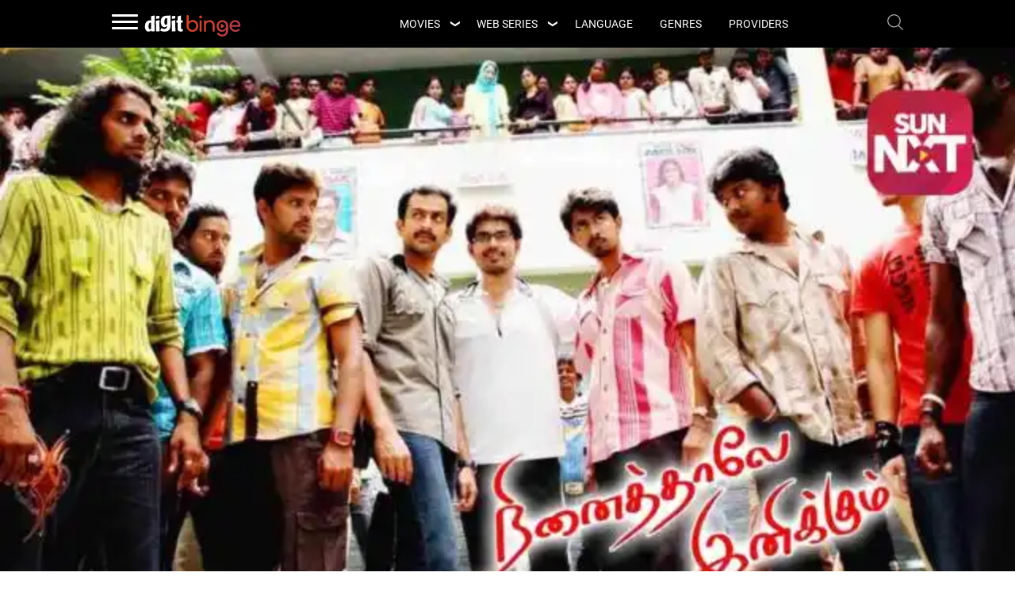

--- FILE ---
content_type: text/html; charset=UTF-8
request_url: https://www.digit.in/digit-binge/movies/ninaithale-inikkum-735758.html
body_size: 15430
content:
<!DOCTYPE html>
<html lang="en">
   <head>
      <meta charset="utf-8">
      <meta name="viewport" content="width=device-width,initial-scale=1">
      <link rel="icon" type="image/x-icon" href="https://static.digit.in/digit_assets/images/favicon.ico"/>
      <meta http-equiv="x-dns-prefetch-control" content="on">
      <title>Ninaithale Inikkum Movie (2009) | Release Date, Cast, Trailer, Songs, Streaming Online at MX Player</title>

      <link rel="preconnect" href="https://www.googletagmanager.com">
      <link rel="dns-prefetch" href="https://www.googletagmanager.com">
      <link rel="dns-prefetch" href="http://b.scorecardresearch.com">
      <link rel="dns-prefetch" href="http://sb.scorecardresearch.com">
      <link rel="preconnect" href="https://static.digit.in">
      
      <link rel="dns-prefetch" href="https://www.google-analytics.com">

      <link rel="preload" as="image" href="https://static.digit.in/OTT/v2/images/ninaithale-inikkum-89736jpg" imagesrcset="https://static.digit.in/OTT/v2/images/ninaithale-inikkum-89736jpg?tr=w-500 480w,https://static.digit.in/OTT/v2/images/ninaithale-inikkum-89736jpg" imagesizes="(max-width: 480px) 100vw,  (max-width: 1024px) 50vw">

<link type="text/css" href="https://static.digit.in/digit_assets/css/digit_binge_detail_v3.css?v=932" rel="stylesheet" media="all">
<link type="text/css" href="https://static.digit.in/digit_assets/css/binge_submenu.css?v=932" rel="stylesheet" media="all">

<link rel="preload" href="https://static.digit.in/roboto-400.woff2" as="font" type="font/woff2" crossorigin>
<style>
@font-face {font-family: 'Roboto';font-style: normal;font-weight: 400;font-display: swap;src: local('Roboto'), local('Roboto Regular'), local('Roboto-Regular'),url('https://static.digit.in/roboto-400.woff2') format('woff2');unicode-range: U+0000-00FF, U+0131, U+0152-0153, U+02BB-02BC, U+02C6, U+02DA, U+02DC, U+2000-206F, U+2074, U+20AC, U+2122, U+2191, U+2193, U+2212, U+2215, U+FEFF, U+FFFD;}
</style>       
      <!-- Google tag (gtag.js) -->
<!-- Begin comScore Tag -->
<script>
var _comscore = _comscore || [];
_comscore.push({ c1: "2", c2: "26200502" , options: { enableFirstPartyCookie: "true" } });
(function() {
var s = document.createElement("script"), el = document.getElementsByTagName("script")[0]; s.async = true;
s.src = "https://sb.scorecardresearch.com/cs/26200502/beacon.js";
el.parentNode.insertBefore(s, el);
})();
</script>
<noscript>
<img src="https://sb.scorecardresearch.com/p?c1=2&amp;c2=26200502&amp;cv=3.9.1&amp;cj=1">
</noscript>
<!-- End comScore Tag -->

<!-- Google tag (gtag.js) --> 
<script async src=https://www.googletagmanager.com/gtag/js?id=G-HS10CDTKX3></script>
<script> 
     var ga4_sections = {"page_template" : "micro-site","micro_site" : "binge","section" : "Movies","languages" : "Tamil","providers" : "MX Player","geners" : "Comedy,Mystery,Romance,Drama,Suspense and Thriller"};
     window.dataLayer = window.dataLayer || []; function gtag(){dataLayer.push(arguments);} gtag('js', new Date()); gtag('config', 'G-HS10CDTKX3',
              {...ga4_sections}); </script>
<script type='text/javascript'>
 (function() {
 var _sf_async_config = window._sf_async_config = (window._sf_async_config || {});
 _sf_async_config.uid = 10538;
 _sf_async_config.domain = 'digit.in';
 _sf_async_config.flickerControl = false;
 _sf_async_config.useCanonical = true;
 _sf_async_config.useCanonicalDomain = true;
 _sf_async_config.sections = 'page_template|micro-site,micro_site|binge,section|Movies,languages|Tamil,providers|MX Player,geners|Comedy,Mystery,Romance,Drama,Suspense and Thriller';
 _sf_async_config.authors = '';
 function loadChartbeat() {
 var e = document.createElement('script');
 var n = document.getElementsByTagName('script')[0];
 e.type = 'text/javascript';
 e.async = true;
 e.src = '//static.chartbeat.com/js/chartbeat.js';
 n.parentNode.insertBefore(e, n);
 }
 loadChartbeat();
 })();
</script>
<script async src="//static.chartbeat.com/js/chartbeat_mab.js"></script>      
  <meta name="description" content="Ninaithale Inikkum Movie (2009) with release date, trailer, cast and songs. Find out where you can watch or stream this Tamil Comedy film online on DIgit Binge.">
  
  <link rel="canonical" href="https://www.digit.in/digit-binge/movies/ninaithale-inikkum-735758.html"/>
    <meta property="og:site" content="digit.in"/>
  <meta property="og:title" content="Ninaithale Inikkum Movie (2009) | Release Date, Cast, Trailer, Songs, Streaming Online at MX Player"/>
  <meta property="og:type" content="product"/>
  <meta property="og:url" content="https://www.digit.in/digit-binge/movies/ninaithale-inikkum-735758.html"/>
  <meta property="og:description" content="Ninaithale Inikkum Movie (2009) with release date, trailer, cast and songs. Find out where you can watch or stream this Tamil Comedy film online on DIgit Binge."/>
  <meta property="og:image" content="https://static.digit.in/OTT/v2/images/ninaithale-inikkum-89736jpg"/>
  <meta property="fb:app_id" content="243909795959629"/>
  <meta property="fb:pages" content="110963532384"/>
  <meta name="twitter:card" content="Summary"/>
  <meta name="twitter:site" content="@digitIndia"/>
  <meta name="twitter:creator" content="@digitIndia"/>
  <meta name="twitter:title" content="Ninaithale Inikkum Movie (2009) | Release Date, Cast, Trailer, Songs, Streaming Online at MX Player"/>
  <meta name="twitter:description" content="Ninaithale Inikkum Movie (2009) with release date, trailer, cast and songs. Find out where you can watch or stream this Tamil Comedy film online on DIgit Binge."/>
  <meta name="twitter:image" content="https://static.digit.in/OTT/v2/images/ninaithale-inikkum-89736jpg"/>
  <meta name="robots" content="max-image-preview:large"/>
  
  
                        <script type="application/ld+json">
         {"@context":"https:\/\/schema.org","@type":"WebPage","url":"https:\/\/www.digit.in\/digit-binge\/movies\/ninaithale-inikkum-735758.html","description":"Ninaithale Inikkum Movie (2009) with release date, trailer, cast and songs. Find out where you can watch or stream this Tamil Comedy film online on DIgit Binge.","name":"Ninaithale Inikkum Movie (2009) | Release Date, Cast, Trailer, Songs, Streaming Online at MX Player","publisher":{"@type":"Organization","name":"Digit","logo":{"@type":"ImageObject","width":600,"height":60,"url":"https:\/\/static.digit.in\/digit-in-publisher-logo.jpg"}}}
      </script>
            <script type="application/ld+json">
         {"@context":"https:\/\/schema.org","@type":"BreadcrumbList","itemListElement":[{"@type":"ListItem","position":1,"item":{"@type":"Thing","@id":"https:\/\/www.digit.in\/digit-binge\/","name":"Digit"}},{"@type":"ListItem","position":2,"item":{"@type":"Thing","@id":"https:\/\/www.digit.in\/digit-binge\/movies\/","name":"Ninaithale Inikkum Movie (2009) | Release Date, Cast, Trailer, Songs, Streaming Online at MX Player"}}]}
      </script>
            <script type="application/ld+json">
         {"@context":"https:\/\/schema.org","@type":"Movie","image":"https:\/\/static.digit.in\/OTT\/v2\/images\/ninaithale-inikkum-89736jpg","name":"Ninaithale Inikkum","description":"Ninaithale Inikkum Movie (2009) with release date, trailer, cast and songs. Find out where you can watch or stream this Tamil Comedy film online on DIgit Binge.","duration":"2 hr 25 min","url":"https:\/\/www.digit.in\/digit-binge\/movies\/ninaithale-inikkum-735758.html","datePublished":"2021-06-21T05:31:00+05:30","dateModified":"2024-01-20T08:09:00+05:30","genre":["Comedy","Mystery","Romance","Drama","Suspense and Thriller"],"keywords":"Ninaithale Inikkum","aggregateRating":{"@context":"https:\/\/schema.org","@type":"aggregateRating","ratingCount":7.2,"bestRating":10,"worstRating":0,"ratingValue":7.2,"itemReviewed":{"@type":"Movie","name":"Ninaithale Inikkum","url":"https:\/\/www.digit.in\/digit-binge\/movies\/ninaithale-inikkum-735758.html","image":"https:\/\/static.digit.in\/OTT\/v2\/images\/ninaithale-inikkum-89736jpg","datePublished":"2009-09-03T18:30:00.000Z","director":{"@type":"Person","name":"G. N. R. Kumaravelan"}}},"actor":[{"@context":"https:\/\/schema.org","@type":"Person","name":"Prithviraj Sukumaran","sameAs":"https:\/\/www.digit.in\/digit-binge\/actor\/prithviraj-sukumaran\/"},{"@context":"https:\/\/schema.org","@type":"Person","name":"Bhagyaraj","sameAs":"https:\/\/www.digit.in\/digit-binge\/actor\/bhagyaraj\/"},{"@context":"https:\/\/schema.org","@type":"Person","name":"Priyamani","sameAs":"https:\/\/www.digit.in\/digit-binge\/actor\/priyamani\/"},{"@context":"https:\/\/schema.org","@type":"Person","name":"Ilavarasu","sameAs":"https:\/\/www.digit.in\/digit-binge\/actor\/ilavarasu\/"},{"@context":"https:\/\/schema.org","@type":"Person","name":"Karthik Kumar","sameAs":"https:\/\/www.digit.in\/digit-binge\/actor\/karthik-kumar\/"},{"@context":"https:\/\/schema.org","@type":"Person","name":"Anuja Iyer","sameAs":"https:\/\/www.digit.in\/digit-binge\/actor\/anuja-iyer\/"},{"@context":"https:\/\/schema.org","@type":"Person","name":"Manobala","sameAs":"https:\/\/www.digit.in\/digit-binge\/actor\/manobala\/"},{"@context":"https:\/\/schema.org","@type":"Person","name":"Lollu Sabha Jeeva","sameAs":"https:\/\/www.digit.in\/digit-binge\/actor\/lollu-sabha-jeeva\/"},{"@context":"https:\/\/schema.org","@type":"Person","name":"Sakthi Vasu","sameAs":"https:\/\/www.digit.in\/digit-binge\/actor\/sakthi-vasu\/"},{"@context":"https:\/\/schema.org","@type":"Person","name":"Shakthi Vasudevan","sameAs":"https:\/\/www.digit.in\/digit-binge\/actor\/shakthi-vasudevan\/"},{"@context":"https:\/\/schema.org","@type":"Person","name":"Bava Lakshmanan","sameAs":"https:\/\/www.digit.in\/digit-binge\/actor\/bava-lakshmanan\/"},{"@context":"https:\/\/schema.org","@type":"Person","name":"Kausha Rach","sameAs":"https:\/\/www.digit.in\/digit-binge\/actor\/kausha-rach\/"},{"@context":"https:\/\/schema.org","@type":"Person","name":"Boys Rajan","sameAs":"https:\/\/www.digit.in\/digit-binge\/actor\/boys-rajan\/"},{"@context":"https:\/\/schema.org","@type":"Person","name":"Anjali Devi","sameAs":"https:\/\/www.digit.in\/digit-binge\/actor\/anjali-devi\/"},{"@context":"https:\/\/schema.org","@type":"Person","name":"K. Bhagyaraj","sameAs":"https:\/\/www.digit.in\/digit-binge\/actor\/k-bhagyaraj\/"}],"director":[{"@context":"https:\/\/schema.org","@type":"Person","name":"G. N. R. Kumaravelan","sameAs":"https:\/\/www.digit.in\/digit-binge\/director\/g-n-r-kumaravelan\/"}]}
      </script>
            <script type="application/ld+json">
         {"@context":"https:\/\/schema.org","@type":"FAQPage","mainEntity":[{"@type":"Question","name":"What is the release date of Ninaithale Inikkum?","acceptedAnswer":{"@type":"Answer","text":"The release date of Ninaithale Inikkum is Sep 03, 2009."}},{"@type":"Question","name":"Is Ninaithale Inikkum a good movie to watch?","acceptedAnswer":{"@type":"Answer","text":"Ninaithale Inikkum scores a 7.2 digit binge rating out of 10 and is a brilliant movie to watch."}},{"@type":"Question","name":"Which are the popular movie of Prithviraj Sukumaran?","acceptedAnswer":{"@type":"Answer","text":"Jana Gana Mana, Ayyappanum Koshiyum, Twenty:20, Aadujeevitham: The Goat Life (\u0d06\u0d1f\u0d41\u0d1c\u0d40\u0d35\u0d3f\u0d24\u0d02: \u0d26\u0d3f \u0d17\u0d4b\u0d24\u0d4d \u0d32\u0d48\u0d2b\u0d4d), Classmates, Memories, Ayalum Njanum Thammil, Ennu Ninte Moideen, Mumbai Police, Munnariyippu, Dushmano Ka Dushman, Aurangzeb, Naam Shabana, Bade Miyan Chote Miyan (\u092c\u095c\u0947  \u092e\u093f\u092f\u093e\u0901  \u091b\u094b\u091f\u0947 \u092e\u093f\u092f\u093e\u0901), Aiyyaa, Ek Yodha Shoorveer, Adam Don, Ek Yodha Shoorveer, Kaduva, Picket 43, Abhiyum Naanum, Kaaviya Thalaivan, Raavanan, Gold, Brother's Day, One Way Ticket, Lucifer, Sarzameen, Alone, Guruvayoor Ambala Nadayil (\u0d17\u0d41\u0d30\u0d41\u0d35\u0d3e\u0d2f\u0d42\u0d7c \u0d05\u0d02\u0d2c\u0d3e\u0d32 \u0d28\u0d1f\u0d2f\u0d3f\u0d7d), Salaar, Police Police, Urumi, Cold Case and City of God are the popular movies of Prithviraj Sukumaran."}},{"@type":"Question","name":"Which are the popular movie of G. N. R. Kumaravelan?","acceptedAnswer":{"@type":"Answer","text":"Haridas, Yuvan Yuvathi and Sinam are the popular movies  of G. N. R. Kumaravelan."}},{"@type":"Question","name":"What is the star cast of Ninaithale Inikkum?","acceptedAnswer":{"@type":"Answer","text":"The star cast of Ninaithale Inikkum are : Prithviraj Sukumaran, Bhagyaraj, Priyamani, Ilavarasu, Karthik Kumar, Anuja Iyer, Manobala, Lollu Sabha Jeeva, Sakthi Vasu, Shakthi Vasudevan, Bava Lakshmanan, Kausha Rach, Boys Rajan, Anjali Devi and K. Bhagyaraj."}},{"@type":"Question","name":"Who is the director of Ninaithale Inikkum?","acceptedAnswer":{"@type":"Answer","text":"Ninaithale Inikkum is directed by G. N. R. Kumaravelan."}},{"@type":"Question","name":"On which OTT platforms Ninaithale Inikkum is available?","acceptedAnswer":{"@type":"Answer","text":"You can watch Ninaithale Inikkum online on MX Player."}}]}
      </script>
               <script type="application/ld+json">
        {
           "@context":"https://schema.org",
           "@type": "NewsMediaOrganization",
           "name": "Digit",
           "url": "https://www.digit.in/",
           "logo": {
           "@type": "ImageObject",
           "url": "https://static.digit.in/digit-in-publisher-logo.jpg",
           "width": "600",
           "height": "60"
        },
           "image": "https://static.digit.in/digit-in-publisher-logo.jpg",
           "sameAs": [
           "https://www.youtube.com/user/digit",
           "https://www.facebook.com/thinkdigit",
           "https://twitter.com/digitindia",
           "https://www.instagram.com/digit.in/"
           ],
        "contactPoint": {
           "@type": "ContactPoint",
           "telephone": "+911204010999",
           "contactType": "Customer Support"
        },
        "address": {
           "@type": "PostalAddress",
           "streetAddress": "Plot No-FC 6, Second Floor, Film City, Noida Sector 16A,",
           "addressLocality": "Noida",
           "addressRegion": "India",
           "postalCode": "201301"
        }
        }
      </script>
      
      <script>
    var googletag = googletag || {};
    googletag.cmd = googletag.cmd || [];
</script>

<script type="text/javascript">
    function loadjsAsync(url, elId, callback) { var js, id = elId; if (document.getElementById(id)) { return; } js = document.createElement('script'); js.id = id; js.async = true; js.src = url; if (callback){ js.onload = callback;} document.getElementsByTagName('head')[0].appendChild(js); } var IsAdsLoaded = false; window.loadjsGoogleAds = function(){ (function () { setTimeout(function(){ var gptScriptUrl = "https://securepubads.g.doubleclick.net/tag/js/gpt.js"; loadjsAsync(gptScriptUrl, "gpt");},1000);})(); }
document.addEventListener('scroll', function(){ if(IsAdsLoaded) return; else{ window.loadjsGoogleAds();IsAdsLoaded = true;}});

var IsBDLoaded = false;
window.loadjsBingeDetails = function(){ (function () { setTimeout(function(){ var gptScriptUrl2 = "https://static.digit.in/digit_assets/js/digit_binge_detail.js?v=932"; loadjsAsync(gptScriptUrl2, "bdp");},1500);})(); }
document.addEventListener('scroll', function(){ if(IsBDLoaded) return; else{ window.loadjsBingeDetails();IsBDLoaded = true;}});
 
</script>
   </head>
   <body>
      <div class="header inner">
   <div class="top_container">
      <div class="center_block">
         <div class="logo_cont">
            
            <div class="hamburger">
   <nav role="navigation">
      <div id="menuToggle" class="">
         <input id="tggleBtn" type="checkbox" aria-label="Search">
         <span></span>
         <span></span> 
         <span></span>
         <div id="menu">
            <ul id="cssmenu" class="fixed-ms">
               <li class="hamburger-logo"> <!-- <img src="https://static.digit.in/default/920c1a965185c790720bb98e12be4a1fe9a57253.png" alt="logo"> --> 
                  <img class="lzy_img max_width_none_cwv"
                    src="[data-uri]"
                    data-src="https://static.digit.in/digit_assets/images/digit-white.png" alt="logo" width="136" height="37"/></li>
               <li id="listad" style="border:none">
                  <div class="hamburger-add"><div id="hamburgeradslot" style="margin-bottom: 18px;"></div></div>
               </li>
                                                      <li class=""> <a href="https://www.digit.in/news/" target="_self">News</a></li>
                                                                                                            <li class="has-sub"><b><i class="fa fa-angle-right"></i>Top 10</b>
                        <ul style="display: none;">
                                                                                       <li> <a href="https://www.digit.in/top-products/top-10-android-smartphones-under-rs-15-000-18.html" target="_self">Best Phones Under 15000</a></li>
                                                                                                                     <li> <a href="https://www.digit.in/top-products/best-mid-range-smartphones-under-rs-20k-13.html" target="_self">Best Phones Under 20000</a></li>
                                                                                                                     <li> <a href="https://www.digit.in/top-products/best-budget-smartphones-11.html" target="_self">Best Budget Smartphones</a></li>
                                                                                                                     <li> <a href="https://www.digit.in/top-products/top-10-phones-under-rs-10-000-19.html" target="_self">Best Phones Under 10000</a></li>
                                                                                                                     <li> <a href="https://www.digit.in/top-products/top-10-smartphones-to-buy-in-india-1.html" target="_self">Best Mobile Phones</a></li>
                                                                                 </ul>
                     </li>
                                                                                                                                             <li class="has-sub"><b><i class="fa fa-angle-right"></i>Latest Mobile Phones</b>
                        <ul style="display: none;">
                                                                                       <li> <a href="https://www.digit.in/oppo-mobile-phones/" target="_self">Oppo Mobile Phones</a></li>
                                                                                                                     <li> <a href="https://www.digit.in/samsung-mobile-phones/" target="_self">Samsung Mobile Phones</a></li>
                                                                                                                     <li> <a href="https://www.digit.in/xiaomi-mobile-phones/" target="_self">Xiaomi Mobile Phones</a></li>
                                                                                                                     <li> <a href="https://www.digit.in/oneplus-mobile-phones/" target="_self">Oneplus Mobile Phones</a></li>
                                                                                                                     <li> <a href="https://www.digit.in/realme-mobile-phones/" target="_self">Realme Mobile Phones</a></li>
                                                                                 </ul>
                     </li>
                                                                                          <li class="has-sub"><b><i class="fa fa-angle-right"></i>Latest Products</b>
                        <ul style="display: none;">
                                                                                       <li> <a href="https://www.digit.in/latest-laptops/" target="_self">Latest Laptops</a></li>
                                                                                                                     <li> <a href="https://www.digit.in/latest-tvs/" target="_self">Latest TVs</a></li>
                                                                                                                     <li> <a href="https://www.digit.in/latest-air-purifier/" target="_self">Latest Air Purifiers</a></li>
                                                                                                                     <li> <a href="https://www.digit.in/latest-ac/" target="_self">Latest Air Conditioners</a></li>
                                                                                                                     <li> <a href="https://www.digit.in/latest-refrigerators/" target="_self">Latest Refrigerators</a></li>
                                                                                                                     <li> <a href="https://www.digit.in/latest-microwave-ovens/" target="_self">Latest Microwaves</a></li>
                                                                                                                     <li> <a href="https://www.digit.in/latest-washing-machines/" target="_self">Latest Washing Machines</a></li>
                                                                                                                     <li> <a href="https://www.digit.in/latest-water-purifiers/" target="_self">Latest Water purifiers</a></li>
                                                                                                                     <li> <a href="https://www.digit.in/latest-vacuum-cleaner/" target="_self">Latest Vacuum Cleaner</a></li>
                                                                                                                     <li> <a href="https://www.digit.in/latest-inverters/" target="_self">Latest Inverters</a></li>
                                                                                 </ul>
                     </li>
                                                                        <li class=""> <a href="https://www.digit.in/features/" target="_self">In-Depth</a></li>
                                                                                          <li class=""> <a href="https://www.digit.in/reviews/" target="_self">Reviews</a></li>
                                                                                          <li class=""> <a href="https://www.digit.in/digit-binge/" target="_self">Digit Binge</a></li>
                                                                                                            <li class="has-sub"><b><i class="fa fa-angle-right"></i>Categories</b>
                        <ul style="display: none;">
                                                                                       <li> <a href="https://www.digit.in/mobile-phones/" target="_self">Mobile Phone</a></li>
                                                                                                                     <li> <a href="https://www.digit.in/laptops/" target="_self">Laptops</a></li>
                                                                                                                     <li> <a href="https://www.digit.in/apps/" target="_self">Apps</a></li>
                                                                                 </ul>
                     </li>
                                                                                          <li class="has-sub"><b><i class="fa fa-angle-right"></i>More  Categories</b>
                        <ul style="display: none;">
                                                                                                                                                                                                                                                                                                                                                                                                                                                                  </ul>
                     </li>
                                 </ul>
</div>
      </div>
   </nav>
</div>
            <div class="logo">
               <a href="https://www.digit.in/digit-binge/">
                  <img class="lzy_img" src="[data-uri]"
                    data-src="https://static.digit.in/digit_assets/images/digit-binge.svg" alt="Digit Binge" width="122" height="27">
               </a>
            </div>
         </div>
	 <div class="menu">
   <ul>
      <li class="submenu_main"> 
        <input type="checkbox" id="touch_submenu1" />
        <label for="touch_submenu1" class="submenu_label"><span class="hide_label">Movies</span></label>
        <a href="https://www.digit.in/digit-binge/movies/" class="">movies</a> 
        <div class="submenu">
          <ul>
            <li><a href="https://www.digit.in/digit-binge/movies/latest/">Latest Movies</a></li>
            <li><a href="https://www.digit.in/digit-binge/movies/upcoming/">Upcoming Movies</a></li>
          </ul>
        </div>
      </li>
      <li class="submenu_main"> 
        <input type="checkbox" id="touch_submenu2" />
        <label for="touch_submenu2" class="submenu_label"><span class="hide_label">Web Series</span></label>  
        <a href="https://www.digit.in/digit-binge/shows/" class="">Web Series</a> 
        <div class="submenu">
          <ul>
            <li><a href="https://www.digit.in/digit-binge/shows/latest/">Latest Web Series</a></li>
            <li><a href="https://www.digit.in/digit-binge/shows/upcoming/">Upcoming Web Series</a></li>
          </ul>
        </div>
      </li>
      <li> <a href="https://www.digit.in/digit-binge/languages/" class="">language</a> </li>
      <li> <a href="https://www.digit.in/digit-binge/genres/" class="">genres</a> </li>
      <li> <a href="https://www.digit.in/digit-binge/ott/" class="">Providers</a> </li>
      
   </ul>
</div>
 
         <!-- <a href="#search"><img class="lzy_img" src="[data-uri]"
                    data-src="https://static.digit.in/default/42ca3caf911097e9d1f762a554a6399ceee0af0e.png" alt="Search" width="20" height="20"/></a> -->
         <a href="#search"><img class="lzy_img" src="[data-uri]"
                    data-src="https://static.digit.in/digit_assets/images/search-icon.png" alt="Search" width="20" height="20"/></a>
         
      </div>
   </div>
        <div class="internal-banner">
       <div class="collarge">
            
                <img  fetchpriority="high" class="lazyimagex" src="https://static.digit.in/OTT/v2/images/ninaithale-inikkum-89736jpg" srcset="https://static.digit.in/OTT/v2/images/ninaithale-inikkum-89736jpg?tr=w-500 480w,https://static.digit.in/OTT/v2/images/ninaithale-inikkum-89736jpg" sizes="(max-width: 480px) 100vw,  (max-width: 1024px) 50vw" alt="Ninaithale Inikkum">
        </div>
    </div>
    
        
    


      <div class="center-add">
      <div class="Center-block" id="display_headerAd">
         <div class="center-left" id="headerAd"></div>
         <div class="center-right" id="small_leaderboard"></div>
      </div>
   </div>
</div>
      <div class="body_sec">
         <div class="center_block">
         <div class="breadcrumb">
   <a href="https://www.digit.in/digit-binge/">Home</a>
   <i>»</i>
   <a href="https://www.digit.in/digit-binge/movies/">            Movies
          </a>
   <i>»</i>
   <span>Ninaithale Inikkum</span>
</div>
               <div class="inner_details_container">
      <div class="left_container">
         <div class="top_details ga-not-fired" data-label="Start Scroll">
   <div class="wrap_lang">
      <h1>Ninaithale Inikkum Movie (2009)</h1>
      <p>
         
         
                                          <a
                     class="digit-binge-gasend"
                     data-eventcategory="detail_page_genre_under_title"data-eventaction="Comedy"data-eventlabel="Ninaithale Inikkum"data-eventvalue="1"
                     href="https://www.digit.in/digit-binge/movies/comedy/"
                  title="Comedy Movies">Comedy</a>
                |                                           <a
                     class="digit-binge-gasend"
                     data-eventcategory="detail_page_genre_under_title"data-eventaction="Mystery"data-eventlabel="Ninaithale Inikkum"data-eventvalue="2"
                     href="https://www.digit.in/digit-binge/movies/mystery/"
                  title="Mystery Movies">Mystery</a>
                |                                           <a
                     class="digit-binge-gasend"
                     data-eventcategory="detail_page_genre_under_title"data-eventaction="Romance"data-eventlabel="Ninaithale Inikkum"data-eventvalue="3"
                     href="https://www.digit.in/digit-binge/movies/romance/"
                  title="Romance Movies">Romance</a>
                |                                           <a
                     class="digit-binge-gasend"
                     data-eventcategory="detail_page_genre_under_title"data-eventaction="Drama"data-eventlabel="Ninaithale Inikkum"data-eventvalue="4"
                     href="https://www.digit.in/digit-binge/movies/drama/"
                  title="Drama Movies">Drama</a>
                |                                           <a
                     class="digit-binge-gasend"
                     data-eventcategory="detail_page_genre_under_title"data-eventaction="Suspense and Thriller"data-eventlabel="Ninaithale Inikkum"data-eventvalue="5"
                     href="https://www.digit.in/digit-binge/movies/suspense-and-thriller/"
                  title="Suspense and Thriller Movies">Suspense and Thriller</a>
                                                                     | 
                           </p>
      <p>
                                                                  
            <a href="https://www.digit.in/digit-binge/movies/tamil/" title="Tamil Movies">Tamil</a>
                              | 2 hr 25 min
         
                     | Release Date Sep 03, 2009
               </p>
         </div>
   <div class="rating_box">
      <strong class="rating_detail progress-75">7.2</strong>
	<img
	class="rating-img lzy_img"
	data-src="https://static.digit.in/digit_assets/images/db_rating.jpg"
	src="[data-uri]" 
	alt="Digit Binge Rating"
	width="64" height="20" />

      <div class="sharing _opright">
   <span class="share_icn">
      
      <img class="lzy_img" data-src="https://static.digit.in/digit_assets/images/gold_icn1.jpg" src="[data-uri]" title="Social Share" alt="Social Share" width="25" height="25">
   </span>
   <ul class="_flx sharingicn binge">
      <li>
         <span class="icn digit-binge-gasend datahreflink" aria-label="Share on Whatsapp" target="_blank"
            data-eventcategory="detail_page_social_share"data-eventaction="Whatsapp"data-eventlabel="Ninaithale Inikkum"data-eventvalue="1"
            data-href="whatsapp://send?text=https://www.digit.in/digit-binge/movies/ninaithale-inikkum-735758.html">
            <!-- <img class="lzy_img" src="[data-uri]" data-src="https://static.digit.in/digit_assets/images/whatsapp_icon_s.png" title="Whatsapp" alt="Whatsapp" width="28" height="28"> -->
            <img class="lzy_img" data-src="https://static.digit.in/digit_assets/images/whatsapp_icon_s.png" title="Whatsapp" alt="Whatsapp" width="32" height="32">
         </span>
      </li>
      <li>
         <span class="icn digit-binge-gasend datahreflink" aria-label="Share on Facebook" target="_blank"
               data-eventcategory="detail_page_social_share"data-eventaction="Facebook"data-eventlabel="Ninaithale Inikkum"data-eventvalue="1"
               data-href="https://facebook.com/sharer/sharer.php?u=https://www.digit.in/digit-binge/movies/ninaithale-inikkum-735758.html">
            <!-- <img class="lzy_img" src="[data-uri]" data-src="https://static.digit.in/digit_assets/images/facebook_icon_s.png" title="Facebook" alt="Facebook" width="28" height="28"> -->
            <img class="lzy_img" data-src="https://static.digit.in/digit_assets/images/facebook_icon_s.png" title="Facebook" alt="Facebook" width="32" height="32">
         </span>
      </li>
      <li>
         <span class="icn digit-binge-gasend datahreflink" aria-label="Share on Twitter" target="_blank"
               data-eventcategory="detail_page_social_share"data-eventaction="Twitter"data-eventlabel="Ninaithale Inikkum"data-eventvalue="1"
               data-href="https://twitter.com/intent/tweet/?url=https://www.digit.in/digit-binge/movies/ninaithale-inikkum-735758.html" href="https://twitter.com/intent/tweet/?url=https://www.digit.in/digit-binge/movies/ninaithale-inikkum-735758.html">
            <!-- <img class="lzy_img" src="[data-uri]" data-src="https://static.digit.in/digit_assets/images/xtwitter_icon_s.png" title="Twitter" alt="Twitter" width="28" height="28"> -->
            <img class="lzy_img" data-src="https://static.digit.in/digit_assets/images/xtwitter_icon_s.png" title="Twitter" alt="Twitter" width="32" height="32">
         </span>
      </li>
   </ul>
</div>

   </div>
   </div>
             
         
         
        
         <div class="Right-block-add ad-hide-mobile">
            <span class="adsAdvert">Advertisements</span>
            <div id="adslot1" style="margin-bottom: 18px;"></div>
        </div>
                     <div class="details_row">


    <div class="season_heding_main_box season_box_main_new">
                    <h2 class="ga-not-fired" style="background: #F0F0F0;padding: 0.5rem">
                Ninaithale Inikkum : Release Date, Trailer, Cast & Songs</h2>
                    </div>
    
    <table class='featured-plan-table'>
       
      <tbody>
         <tr>
            <td>Title   </td>
            <td>Ninaithale Inikkum</td>
         </tr>
         <tr>
            <td>Release status</td>
                        <td> Released (OTT Release) </td>
         </tr>
         <tr>
            <td>Release date   </td>
            <td>               Sep 03, 2009
         </td>
         </tr>
        
                 
          
         
                  
         <tr>
            <td>Language</td>
            <td>  
                                                                  
            Tamil
                    </td>
         </tr>
         
         
         <tr>
            <td>Genre </td>
            <td>  
                                                                                                                                                                      
            Comedy, Mystery, Romance, Drama, Suspense and Thriller            
                     </td>
         </tr>
                           <tr>
            <td>Actors </td>
            <td> Prithviraj Sukumaran, Bhagyaraj, Priyamani, Ilavarasu, Karthik Kumar, Anuja Iyer, Manobala, Lollu Sabha Jeeva, Sakthi Vasu, Shakthi Vasudevan, Bava Lakshmanan, Kausha Rach, Boys Rajan, Anjali Devi, K. Bhagyaraj </td>
         </tr>
                           <tr>
            <td>Director   </td>
            <td> G. N. R. Kumaravelan    </td>
         </tr>
                           <tr>
            <td>Digit binge rating </td>
            <td> 7.2 </td>
         </tr>
                           <tr>
            <td>Streaming on  </td>
            <td>  MX Player</td>
         </tr>
                           <tr>
            <td>Duration </td>
            <td>              2 hr 25 min
         </td>
         </tr>
               </tbody>
   </table>
 

</div>
        
                  <div class="details_row">
   <h2>Where to Watch / Stream Ninaithale Inikkum Online</h2>
            <ul class="watch_details">
                                 <li>
                <span class="btns">
                 
                  <span class="digit-binge-gasend datahreflink"
                  data-href="https://www.digit.in/mx-player/intermediate?url=https://www.mxplayer.in/movie/watch-ninaithale-inikkum-movie-online-58bcdf8af4f62311a790711dfb1c287b?utm_source=digit-binge&utm_medium=movies"
                  target="_blank"
                  aria-label="Watch On ZEE5"
                  data-eventcategory="detail_page_Streaming_provider"data-eventaction="MX Player"data-eventlabel="Ninaithale Inikkum"data-eventvalue="1">Watch On</span>
               
               </span>

                  <span
                     class="digit-binge-gasend datahreflink providers"
                     data-href="https://www.digit.in/mx-player/intermediate?url=https://www.mxplayer.in/movie/watch-ninaithale-inikkum-movie-online-58bcdf8af4f62311a790711dfb1c287b?utm_source=digit-binge&utm_medium=movies"
                     target="_blank"
                     aria-label="Watch On ZEE5"
                     data-eventcategory="detail_page_Streaming_provider"data-eventaction="MX Player"data-eventlabel="Ninaithale Inikkum"data-eventvalue="1">
                  <img class="lzy_img" src="[data-uri]" data-src="https://static.digit.in/product/mx-player-68cb65aa07.png" alt="MX Player" width="85" height="74" /></span>
                
                                    <span class="btns"><a class="view" href="https://www.digit.in/digit-binge/ott/mx-player/" >View MX Player Plan</a></span>
                  
            </li>
               </ul>
      
         
</div>
                   <div class="details_row space ">
   <h2>Ninaithale Inikkum - Star Cast And Crew</h2>
   <div class="common_container">
      <div class="topten_slider">
       
         <div class="cast-crew-swiper-container">
         <div class="swiper-button-next"></div>
         <div class="swiper-button-prev"></div>
            <div class="swiper-wrapper">
                                 
                  

                  <div class="swiper-slide cast cast_cwv">
                     
                     <a
                        
                        class="digit-binge-gasend"
                        href="https://www.digit.in/digit-binge/director/g-n-r-kumaravelan/" rel="nofollow"
                     >
                     
                                                   <span class="image_sec">G</span>
                                                <h3>
                           G. N. R. Kumaravelan
                           <span>Director</span>
                        </h3>
                     </a>
                      
                  </div>

                  


                                 
                               
                                    
                  
                  

                  <div class="swiper-slide cast cast_cwv">
                     
                     <a
                        data-eventcategory="detail_page_popular_actor"data-eventaction="Actor"data-eventlabel="Prithviraj Sukumaran"data-eventvalue="1"
                        class="digit-binge-gasend"
                        href="https://www.digit.in/digit-binge/actor/prithviraj-sukumaran/" rel="nofollow"
                     >
                     
                                                   <img class="image_sec lzy_img" src="[data-uri]" data-src="https://static.digit.in/product/f5837e58a326edf891d67150b71d4f5039302986.jpeg" alt="Prithviraj Sukumaran" title="Prithviraj Sukumaran"/>
                                                <h3>
                           Prithviraj Sukumaran
                           <span>Actor</span>
                        </h3>
                     </a>
                   
                  </div>

                  
                  
                                    
                  
                  

                  <div class="swiper-slide cast cast_cwv">
                     
                     <a
                        data-eventcategory="detail_page_popular_actor"data-eventaction="Actor"data-eventlabel="Bhagyaraj"data-eventvalue="2"
                        class="digit-binge-gasend"
                        href="https://www.digit.in/digit-binge/actor/bhagyaraj/" rel="nofollow"
                     >
                     
                                                   <span class="image_sec">B</span>
                                                <h3>
                           Bhagyaraj
                           <span>Actor</span>
                        </h3>
                     </a>
                   
                  </div>

                  
                  
                                    
                  
                  

                  <div class="swiper-slide cast cast_cwv">
                     
                     <a
                        data-eventcategory="detail_page_popular_actor"data-eventaction="Actor"data-eventlabel="Priyamani"data-eventvalue="3"
                        class="digit-binge-gasend"
                        href="https://www.digit.in/digit-binge/actor/priyamani/" rel="nofollow"
                     >
                     
                                                   <span class="image_sec">P</span>
                                                <h3>
                           Priyamani
                           <span>Actor</span>
                        </h3>
                     </a>
                   
                  </div>

                  
                  
                                    
                  
                  

                  <div class="swiper-slide cast cast_cwv">
                     
                     <a
                        data-eventcategory="detail_page_popular_actor"data-eventaction="Actor"data-eventlabel="Ilavarasu"data-eventvalue="4"
                        class="digit-binge-gasend"
                        href="https://www.digit.in/digit-binge/actor/ilavarasu/" rel="nofollow"
                     >
                     
                                                   <span class="image_sec">I</span>
                                                <h3>
                           Ilavarasu
                           <span>Actor</span>
                        </h3>
                     </a>
                   
                  </div>

                  
                  
                                    
                  
                  

                  <div class="swiper-slide cast cast_cwv">
                     
                     <a
                        data-eventcategory="detail_page_popular_actor"data-eventaction="Actor"data-eventlabel="Karthik Kumar"data-eventvalue="5"
                        class="digit-binge-gasend"
                        href="https://www.digit.in/digit-binge/actor/karthik-kumar/" rel="nofollow"
                     >
                     
                                                   <span class="image_sec">K</span>
                                                <h3>
                           Karthik Kumar
                           <span>Actor</span>
                        </h3>
                     </a>
                   
                  </div>

                  
                  
                                    
                  
                  

                  <div class="swiper-slide cast cast_cwv">
                     
                     <a
                        data-eventcategory="detail_page_popular_actor"data-eventaction="Actor"data-eventlabel="Anuja Iyer"data-eventvalue="6"
                        class="digit-binge-gasend"
                        href="https://www.digit.in/digit-binge/actor/anuja-iyer/" rel="nofollow"
                     >
                     
                                                   <span class="image_sec">A</span>
                                                <h3>
                           Anuja Iyer
                           <span>Actor</span>
                        </h3>
                     </a>
                   
                  </div>

                  
                  
                                    
                  
                  

                  <div class="swiper-slide cast cast_cwv">
                     
                     <a
                        data-eventcategory="detail_page_popular_actor"data-eventaction="Actor"data-eventlabel="Manobala"data-eventvalue="7"
                        class="digit-binge-gasend"
                        href="https://www.digit.in/digit-binge/actor/manobala/" rel="nofollow"
                     >
                     
                                                   <span class="image_sec">M</span>
                                                <h3>
                           Manobala
                           <span>Actor</span>
                        </h3>
                     </a>
                   
                  </div>

                  
                  
                                    
                  
                  

                  <div class="swiper-slide cast cast_cwv">
                     
                     <a
                        data-eventcategory="detail_page_popular_actor"data-eventaction="Actor"data-eventlabel="Lollu Sabha Jeeva"data-eventvalue="8"
                        class="digit-binge-gasend"
                        href="https://www.digit.in/digit-binge/actor/lollu-sabha-jeeva/" rel="nofollow"
                     >
                     
                                                   <span class="image_sec">L</span>
                                                <h3>
                           Lollu Sabha Jeeva
                           <span>Actor</span>
                        </h3>
                     </a>
                   
                  </div>

                  
                  
                                    
                  
                  

                  <div class="swiper-slide cast cast_cwv">
                     
                     <a
                        data-eventcategory="detail_page_popular_actor"data-eventaction="Actor"data-eventlabel="Sakthi Vasu"data-eventvalue="9"
                        class="digit-binge-gasend"
                        href="https://www.digit.in/digit-binge/actor/sakthi-vasu/" rel="nofollow"
                     >
                     
                                                   <span class="image_sec">S</span>
                                                <h3>
                           Sakthi Vasu
                           <span>Actor</span>
                        </h3>
                     </a>
                   
                  </div>

                  
                  
                                    
                  
                  

                  <div class="swiper-slide cast cast_cwv">
                     
                     <a
                        data-eventcategory="detail_page_popular_actor"data-eventaction="Actor"data-eventlabel="Shakthi Vasudevan"data-eventvalue="10"
                        class="digit-binge-gasend"
                        href="https://www.digit.in/digit-binge/actor/shakthi-vasudevan/" rel="nofollow"
                     >
                     
                                                   <span class="image_sec">S</span>
                                                <h3>
                           Shakthi Vasudevan
                           <span>Actor</span>
                        </h3>
                     </a>
                   
                  </div>

                  
                  
                                    
                  
                  

                  <div class="swiper-slide cast cast_cwv">
                     
                     <a
                        data-eventcategory="detail_page_popular_actor"data-eventaction="Actor"data-eventlabel="Bava Lakshmanan"data-eventvalue="11"
                        class="digit-binge-gasend"
                        href="https://www.digit.in/digit-binge/actor/bava-lakshmanan/" rel="nofollow"
                     >
                     
                                                   <span class="image_sec">B</span>
                                                <h3>
                           Bava Lakshmanan
                           <span>Actor</span>
                        </h3>
                     </a>
                   
                  </div>

                  
                  
                                    
                  
                  

                  <div class="swiper-slide cast cast_cwv">
                     
                     <a
                        data-eventcategory="detail_page_popular_actor"data-eventaction="Actor"data-eventlabel="Kausha Rach"data-eventvalue="12"
                        class="digit-binge-gasend"
                        href="https://www.digit.in/digit-binge/actor/kausha-rach/" rel="nofollow"
                     >
                     
                                                   <span class="image_sec">K</span>
                                                <h3>
                           Kausha Rach
                           <span>Actor</span>
                        </h3>
                     </a>
                   
                  </div>

                  
                  
                                    
                  
                  

                  <div class="swiper-slide cast cast_cwv">
                     
                     <a
                        data-eventcategory="detail_page_popular_actor"data-eventaction="Actor"data-eventlabel="Boys Rajan"data-eventvalue="13"
                        class="digit-binge-gasend"
                        href="https://www.digit.in/digit-binge/actor/boys-rajan/" rel="nofollow"
                     >
                     
                                                   <span class="image_sec">B</span>
                                                <h3>
                           Boys Rajan
                           <span>Actor</span>
                        </h3>
                     </a>
                   
                  </div>

                  
                  
                                    
                  
                  

                  <div class="swiper-slide cast cast_cwv">
                     
                     <a
                        data-eventcategory="detail_page_popular_actor"data-eventaction="Actor"data-eventlabel="Anjali Devi"data-eventvalue="14"
                        class="digit-binge-gasend"
                        href="https://www.digit.in/digit-binge/actor/anjali-devi/" rel="nofollow"
                     >
                     
                                                   <span class="image_sec">A</span>
                                                <h3>
                           Anjali Devi
                           <span>Actor</span>
                        </h3>
                     </a>
                   
                  </div>

                  
                  
                                    
                  
                  

                  <div class="swiper-slide cast cast_cwv">
                     
                     <a
                        data-eventcategory="detail_page_popular_actor"data-eventaction="Actor"data-eventlabel="K. Bhagyaraj"data-eventvalue="15"
                        class="digit-binge-gasend"
                        href="https://www.digit.in/digit-binge/actor/k-bhagyaraj/" rel="nofollow"
                     >
                     
                                                   <span class="image_sec">K</span>
                                                <h3>
                           K. Bhagyaraj
                           <span>Actor</span>
                        </h3>
                     </a>
                   
                  </div>

                  
                  
                                             </div>
         </div>
      </div>
   </div>
</div>
         <div class="details_row">
<h2>Rating</h2>
<div class="new_rating_cont">
<div class="ratingone"><img class="lazyimage lzy_img" width="64" height="20"
                    src="[data-uri]"
                    data-src="https://static.digit.in/digit_assets/images/db_rating.jpg" alt="Digit Binge Rating"/><span>Rating</span><p><strong>7.2</strong>/10</p></div>
<div class="ratingone">
  <!-- <img src="https://www.digit.in/images/imdb.png" alt="imbd">-->
  User
   <span>Rating</span><p><strong class="userrating_total"> 
 0
</strong>/5</p></div>

<div class="ratingone rate_this"><div class="rate_heading">Rate this Movie</div>
 <div class="star-rating">
   <input type="radio" id="5-stars" name="rating" value="5" />
   <label for="5-stars" class="star">&#9733;</label>
   <input type="radio" id="4-stars" name="rating" value="4" />
   <label for="4-stars" class="star">&#9733;</label>
   <input type="radio" id="3-stars" name="rating" value="3" />
   <label for="3-stars" class="star">&#9733;</label>
   <input type="radio" id="2-stars" name="rating" value="2" />
   <label for="2-stars" class="star">&#9733;</label>
   <input type="radio" id="1-star" name="rating" value="1" />
   <label for="1-star" class="star">&#9733;</label>
 </div>
</div>
</div>
</div>

         <div class="details_row">
   <h2>Ninaithale Inikkum All Songs List</h2>
      <div class="songs_container style2 songs_scroll ">
            <div class="songs_row">
         <span class="digit-binge-gasend datahreflink"
               data-href="https://www.digit.in/spotify/intermediate?spotify?url=https://open.spotify.com/track/4co1QFnOx9cpKRp3Ru6eJF?utm_source=digit-binge&utm_medium=movies"
               aria-label="Song - Azhagaai Pookkuthey"
               target="_blank"
               data-eventcategory="detail_page_Song_detail"data-eventaction="Azhagaai Pookkuthey"data-eventlabel="Ninaithale Inikkum"data-eventvalue="1"
               >
            <strong>01.</strong>
            <span class="first">A</span>
            <span class="name_artist">
               <strong>Azhagaai Pookkuthey</strong>
               <p>Vijay Antony, Janaki Iyer, VV Prassanna</p>
            </span>
            <span class="time">
               4:
               57
            </span>
            <span class="play"></span>
         </span>
      </div>
            <div class="songs_row">
         <span class="digit-binge-gasend datahreflink"
               data-href="https://www.digit.in/spotify/intermediate?spotify?url=https://open.spotify.com/track/41jTngKME76TNpR6WSxAZV?utm_source=digit-binge&utm_medium=movies"
               aria-label="Song - Pia.. Pia.."
               target="_blank"
               data-eventcategory="detail_page_Song_detail"data-eventaction="Pia.. Pia.."data-eventlabel="Ninaithale Inikkum"data-eventvalue="2"
               >
            <strong>02.</strong>
            <span class="first">P</span>
            <span class="name_artist">
               <strong>Pia.. Pia..</strong>
               <p>Vijay Antony</p>
            </span>
            <span class="time">
               4:
               14
            </span>
            <span class="play"></span>
         </span>
      </div>
            <div class="songs_row">
         <span class="digit-binge-gasend datahreflink"
               data-href="https://www.digit.in/spotify/intermediate?spotify?url=https://open.spotify.com/track/3jgHzSsqkZ1CZOvPM4MIrm?utm_source=digit-binge&utm_medium=movies"
               aria-label="Song - Nanbanai Partha"
               target="_blank"
               data-eventcategory="detail_page_Song_detail"data-eventaction="Nanbanai Partha"data-eventlabel="Ninaithale Inikkum"data-eventvalue="3"
               >
            <strong>03.</strong>
            <span class="first">N</span>
            <span class="name_artist">
               <strong>Nanbanai Partha</strong>
               <p>Vijay Antony, Benny Dayal</p>
            </span>
            <span class="time">
               5:
               03
            </span>
            <span class="play"></span>
         </span>
      </div>
            <div class="songs_row">
         <span class="digit-binge-gasend datahreflink"
               data-href="https://www.digit.in/spotify/intermediate?spotify?url=https://open.spotify.com/track/2mCxqKPMzlbG4YkMTJObDf?utm_source=digit-binge&utm_medium=movies"
               aria-label="Song - Sexy Lady"
               target="_blank"
               data-eventcategory="detail_page_Song_detail"data-eventaction="Sexy Lady"data-eventlabel="Ninaithale Inikkum"data-eventvalue="4"
               >
            <strong>04.</strong>
            <span class="first">S</span>
            <span class="name_artist">
               <strong>Sexy Lady</strong>
               <p>Vijay Antony, MK Balaji, Sheba, Maya, Ramya</p>
            </span>
            <span class="time">
               4:
               25
            </span>
            <span class="play"></span>
         </span>
      </div>
            <div class="songs_row">
         <span class="digit-binge-gasend datahreflink"
               data-href="https://www.digit.in/spotify/intermediate?spotify?url=https://open.spotify.com/track/2A4zO7CgcQ2d8eQxF4fAqc?utm_source=digit-binge&utm_medium=movies"
               aria-label="Song - Kalloori"
               target="_blank"
               data-eventcategory="detail_page_Song_detail"data-eventaction="Kalloori"data-eventlabel="Ninaithale Inikkum"data-eventvalue="5"
               >
            <strong>05.</strong>
            <span class="first">K</span>
            <span class="name_artist">
               <strong>Kalloori</strong>
               <p>Vijay Antony, Sheba</p>
            </span>
            <span class="time">
               1:
               26
            </span>
            <span class="play"></span>
         </span>
      </div>
            <div class="songs_row">
         <span class="digit-binge-gasend datahreflink"
               data-href="https://www.digit.in/spotify/intermediate?spotify?url=https://open.spotify.com/track/7L1IzzFeazWsDIJVysl7dY?utm_source=digit-binge&utm_medium=movies"
               aria-label="Song - Allah"
               target="_blank"
               data-eventcategory="detail_page_Song_detail"data-eventaction="Allah"data-eventlabel="Ninaithale Inikkum"data-eventvalue="6"
               >
            <strong>06.</strong>
            <span class="first">A</span>
            <span class="name_artist">
               <strong>Allah</strong>
               <p>Vijay Antony</p>
            </span>
            <span class="time">
               4:
               49
            </span>
            <span class="play"></span>
         </span>
      </div>
            <div class="songs_row">
         <span class="digit-binge-gasend datahreflink"
               data-href="https://www.digit.in/spotify/intermediate?spotify?url=https://open.spotify.com/track/2yUNknaON6dHjiha2rdD2C?utm_source=digit-binge&utm_medium=movies"
               aria-label="Song - Naatkal nagarnthu"
               target="_blank"
               data-eventcategory="detail_page_Song_detail"data-eventaction="Naatkal nagarnthu"data-eventlabel="Ninaithale Inikkum"data-eventvalue="7"
               >
            <strong>07.</strong>
            <span class="first">N</span>
            <span class="name_artist">
               <strong>Naatkal nagarnthu</strong>
               <p>Vijay Antony, Kaushik Menon</p>
            </span>
            <span class="time">
               1:
               40
            </span>
            <span class="play"></span>
         </span>
      </div>
         </div>
</div>



                  
         <div class="details_row">
           <h3 class="full ga-not-fired" data-label="Image Gallery">Image Gallery</h3>
           <ul class="image_gallery style2">
                                      <li>
                <a href="#gallery_id">
                <img 
                    class="lzy_img" onclick="currentSlide(1)"
                    src="[data-uri]"
                    data-src="https://static.digit.in/OTT/v2/images/ninaithale-inikkum-109369jpg?tr=w-130"
                    alt="Ninaithale Inikkum Poster 1"
                    width="124" height="119"
                    />
                </a>
              </li>
                                       <li>
                <a href="#gallery_id">
                <img 
                    class="lzy_img" onclick="currentSlide(2)"
                    src="[data-uri]"
                    data-src="https://static.digit.in/OTT/v2/images/ninaithale-inikkum-109390jpg?tr=w-130"
                    alt="Ninaithale Inikkum Poster 2"
                    width="124" height="119"
                    />
                </a>
              </li>
                                       <li>
                <a href="#gallery_id">
                <img 
                    class="lzy_img" onclick="currentSlide(3)"
                    src="[data-uri]"
                    data-src="https://static.digit.in/OTT/v2/images/ninaithale-inikkum-89755jpg?tr=w-130"
                    alt="Ninaithale Inikkum Poster 3"
                    width="124" height="119"
                    />
                </a>
              </li>
                                       <li>
                <a href="#gallery_id">
                <img 
                    class="lzy_img" onclick="currentSlide(4)"
                    src="[data-uri]"
                    data-src="https://static.digit.in/OTT/v2/images/ninaithale-inikkum-109368.jpg?tr=w-130"
                    alt="Ninaithale Inikkum Poster 4"
                    width="124" height="119"
                    />
                </a>
              </li>
                                       <li>
                <a href="#gallery_id">
                <img 
                    class="lzy_img" onclick="currentSlide(5)"
                    src="[data-uri]"
                    data-src="https://static.digit.in/OTT/v2/images/ninaithale-inikkum-109389.jpg?tr=w-130"
                    alt="Ninaithale Inikkum Poster 5"
                    width="124" height="119"
                    />
                </a>
              </li>
                                       <li>
                <a href="#gallery_id">
                <img 
                    class="lzy_img" onclick="currentSlide(6)"
                    src="[data-uri]"
                    data-src="https://static.digit.in/OTT/v2/images/ninaithale-inikkum-89737jpg?tr=w-130"
                    alt="Ninaithale Inikkum Poster 6"
                    width="124" height="119"
                    />
                </a>
              </li>
                                       <li>
                <a href="#gallery_id">
                <img 
                    class="lzy_img" onclick="currentSlide(7)"
                    src="[data-uri]"
                    data-src="https://static.digit.in/OTT/images/ninaithale-inikkum-60c6170e9610dd136b582eab.jpg?tr=w-130"
                    alt="Ninaithale Inikkum Poster 7"
                    width="124" height="119"
                    />
                </a>
              </li>
                                    </ul>
            <div id="gallery_id" class="overlay">
            <div class="popup" >
            <a class="close" href="#gallery">×</a>
            <div class="imggallery_container">
                                            <div class="mySlides" >
                <img class="lzy_img" data-src="https://static.digit.in/OTT/v2/images/ninaithale-inikkum-109369jpg?tr=w-600"
                    alt="Ninaithale Inikkum Poster 1" >
            </div> 
                                        <div class="mySlides" >
                <img class="lzy_img" data-src="https://static.digit.in/OTT/v2/images/ninaithale-inikkum-109390jpg?tr=w-600"
                    alt="Ninaithale Inikkum Poster 2" >
            </div> 
                                        <div class="mySlides" >
                <img class="lzy_img" data-src="https://static.digit.in/OTT/v2/images/ninaithale-inikkum-89755jpg?tr=w-600"
                    alt="Ninaithale Inikkum Poster 3" >
            </div> 
                                        <div class="mySlides" >
                <img class="lzy_img" data-src="https://static.digit.in/OTT/v2/images/ninaithale-inikkum-109368.jpg?tr=w-600"
                    alt="Ninaithale Inikkum Poster 4" >
            </div> 
                                        <div class="mySlides" >
                <img class="lzy_img" data-src="https://static.digit.in/OTT/v2/images/ninaithale-inikkum-109389.jpg?tr=w-600"
                    alt="Ninaithale Inikkum Poster 5" >
            </div> 
                                        <div class="mySlides" >
                <img class="lzy_img" data-src="https://static.digit.in/OTT/v2/images/ninaithale-inikkum-89737jpg?tr=w-600"
                    alt="Ninaithale Inikkum Poster 6" >
            </div> 
                                        <div class="mySlides" >
                <img class="lzy_img" data-src="https://static.digit.in/OTT/images/ninaithale-inikkum-60c6170e9610dd136b582eab.jpg?tr=w-600"
                    alt="Ninaithale Inikkum Poster 7" >
            </div> 
                                        <span class="prev" onclick="plusSlides(-1)">❮</span>
            <span class="next" onclick="plusSlides(1)">❯</span>
            </div>
            </div>
            </div>
        </div>


                    <p class="disclaimer_pera">
 <strong>Disclaimer:</strong> All content and media has been sourced from original content streaming platforms, such as Disney Hotstar, Amazon Prime, Netflix, etc. Digit Binge is an aggregator of content and does not claim any rights on the content. The copyrights of all the content belongs to their respective original owners and streaming service providers. All content has been linked to respective service provider platforms.This product uses the TMDb API but is not endorsed or certified by <img class="lzy_img dis_tmdb_logo" src="[data-uri]"
                    data-src="https://static.digit.in/digit_assets/images/blue_long.svg" width="160" height="13" alt="TMDB Logo"/>
</p>
<div class="Right-block-add ad-hide-mobile">
            <span class="adsAdvert">Advertisements</span>
            <div id="adslot2" style="margin-bottom: 18px;"></div>
        </div>
            <div class="telegram_cont">
        <a class="telegram" href="https://t.me/digit_binge">
            <img
                class="lzy_img"
                src="[data-uri]"
                data-src="https://static.digit.in/digit_assets/images/telegram.svg"
                alt="Telegram Logo"
                width="24" height="21"
            />
            <span>Join The Digit Binge Telegram Channel Now!</span>
        </a>
        <p>For all queries and suggestions, email us at <a href="mailto:digitbinge@9dot9.in">digitbinge@9dot9.in</a></p>
</div>

      </div>
      <div class="right_container">
         
          <div class="Right-block-add ">
            <span class="adsAdvert">Advertisements</span>
            <div id="adslot17" style="margin-bottom: 18px;"></div>
        </div>
    <div class="trending">
   <div class="heading">
      <h3>Top 10 Trending Movies</h3>
   </div>
   <ul>
                  
                  
      <li>
         <a 
         class="digit-binge-gasend"
         data-eventcategory="detail_page_people_also_like"data-eventaction="Ninaithale Inikkum"data-eventlabel="Dhurandhar: Part Two"data-eventvalue="1"
         href="https://www.digit.in/digit-binge/movies/dhurandhar-part-two-894374.html">
            <div class="search_product">
               <img
                  class="lzy_img"
                  src="[data-uri]"
                  data-src="https://static.digit.in/product/tr:n-ott_home_crousel/dhurandhar-part-2-b636141a3e.jpeg"
                  alt="Dhurandhar: Part Two"
                  title="Dhurandhar: Part Two"
                  width="97" height="140"
               />
            </div>
            <div class="product_desc">
                              <h4 class="cwv_pd_head">Dhurandhar: Part Two</h4>
                                 <p class="bold_red">Action</p>
                              
            </div>
         </a>
      </li>
         
               
      <li>
         <a 
         class="digit-binge-gasend"
         data-eventcategory="detail_page_people_also_like"data-eventaction="Ninaithale Inikkum"data-eventlabel="Border 2"data-eventvalue="2"
         href="https://www.digit.in/digit-binge/movies/border-2-858360.html">
            <div class="search_product">
               <img
                  class="lzy_img"
                  src="[data-uri]"
                  data-src="https://static.digit.in/OTT/v2/images/border-2-1536729.jpg"
                  alt="Border 2"
                  title="Border 2"
                  width="97" height="140"
               />
            </div>
            <div class="product_desc">
                              <h4 class="cwv_pd_head">Border 2</h4>
                                 <p class="bold_red">Action</p>
                              
            </div>
         </a>
      </li>
         
               
      <li>
         <a 
         class="digit-binge-gasend"
         data-eventcategory="detail_page_people_also_like"data-eventaction="Ninaithale Inikkum"data-eventlabel="One Two Cha Cha Chaa"data-eventvalue="3"
         href="https://www.digit.in/digit-binge/movies/one-two-cha-cha-chaa-896070.html">
            <div class="search_product">
               <img
                  class="lzy_img"
                  src="[data-uri]"
                  data-src="https://static.digit.in/digit_assets/images/digit_binge_small.jpg"
                  alt="One Two Cha Cha Chaa"
                  title="One Two Cha Cha Chaa"
                  width="97" height="140"
               />
            </div>
            <div class="product_desc">
                              <h4 class="cwv_pd_head">One Two Cha Cha Chaa</h4>
                                 <p class="bold_red">Comedy</p>
                              
            </div>
         </a>
      </li>
         
               
      <li>
         <a 
         class="digit-binge-gasend"
         data-eventcategory="detail_page_people_also_like"data-eventaction="Ninaithale Inikkum"data-eventlabel="Happy Patel: Khatarnak Jasoos"data-eventvalue="4"
         href="https://www.digit.in/digit-binge/movies/happy-patel-khatarnak-jasoos-895099.html">
            <div class="search_product">
               <img
                  class="lzy_img"
                  src="[data-uri]"
                  data-src="https://static.digit.in/product/tr:n-ott_home_crousel/happy-patel-6d2fe6734a.jpeg"
                  alt="Happy Patel: Khatarnak Jasoos"
                  title="Happy Patel: Khatarnak Jasoos"
                  width="97" height="140"
               />
            </div>
            <div class="product_desc">
                              <h4 class="cwv_pd_head">Happy Patel: Khatarnak Jasoos</h4>
                                 <p class="bold_red">Comedy</p>
                              
            </div>
         </a>
      </li>
         
               
      <li>
         <a 
         class="digit-binge-gasend"
         data-eventcategory="detail_page_people_also_like"data-eventaction="Ninaithale Inikkum"data-eventlabel="Rahu Ketu"data-eventvalue="5"
         href="https://www.digit.in/digit-binge/movies/rahu-ketu-894361.html">
            <div class="search_product">
               <img
                  class="lzy_img"
                  src="[data-uri]"
                  data-src="https://static.digit.in/product/tr:n-ott_home_crousel/rahu-ketu-8b6f4cc893.jpeg"
                  alt="Rahu Ketu"
                  title="Rahu Ketu"
                  width="97" height="140"
               />
            </div>
            <div class="product_desc">
                              <h4 class="cwv_pd_head">Rahu Ketu</h4>
                              
            </div>
         </a>
      </li>
         
               
      <li>
         <a 
         class="digit-binge-gasend"
         data-eventcategory="detail_page_people_also_like"data-eventaction="Ninaithale Inikkum"data-eventlabel="Tu Meri Main Tera Main Tera Tu Meri"data-eventvalue="6"
         href="https://www.digit.in/digit-binge/movies/tu-meri-main-tera-main-tera-tu-meri-883739.html">
            <div class="search_product">
               <img
                  class="lzy_img"
                  src="[data-uri]"
                  data-src="https://static.digit.in/product/tr:n-ott_home_crousel/tu-meri-main-tera-main-tera-tu-meri-b5c746498e.jpeg"
                  alt="Tu Meri Main Tera Main Tera Tu Meri"
                  title="Tu Meri Main Tera Main Tera Tu Meri"
                  width="97" height="140"
               />
            </div>
            <div class="product_desc">
                              <h4 class="cwv_pd_head">Tu Meri Main Tera Main Tera Tu Meri</h4>
                                 <p class="bold_red">Comedy</p>
                              
            </div>
         </a>
      </li>
         
               
      <li>
         <a 
         class="digit-binge-gasend"
         data-eventcategory="detail_page_people_also_like"data-eventaction="Ninaithale Inikkum"data-eventlabel="Dhurandhar"data-eventvalue="7"
         href="https://www.digit.in/digit-binge/movies/dhurandhar-887938.html">
            <div class="search_product">
               <img
                  class="lzy_img"
                  src="[data-uri]"
                  data-src="https://static.digit.in/product/tr:n-ott_home_crousel/dhurandhar-1894264a02.jpeg"
                  alt="Dhurandhar"
                  title="Dhurandhar"
                  width="97" height="140"
               />
            </div>
            <div class="product_desc">
               <strong class="rating_detail progress-75">8.6</strong>
	<img
	class="rating-img lzy_img"
	data-src="https://static.digit.in/digit_assets/images/db_rating.jpg"
	src="[data-uri]" 
	alt="Digit Binge Rating"
	width="64" height="20" />
               <h4 class="cwv_pd_head">Dhurandhar</h4>
                                 <p class="bold_red">Action</p>
                              
            </div>
         </a>
      </li>
         
               
      <li>
         <a 
         class="digit-binge-gasend"
         data-eventcategory="detail_page_people_also_like"data-eventaction="Ninaithale Inikkum"data-eventlabel="De De Pyaar De 2"data-eventvalue="8"
         href="https://www.digit.in/digit-binge/movies/de-de-pyaar-de-2-857506.html">
            <div class="search_product">
               <img
                  class="lzy_img"
                  src="[data-uri]"
                  data-src="https://static.digit.in/product/tr:n-ott_home_crousel/de-de-pyaar-de-2-4a6339ec21.jpeg"
                  alt="De De Pyaar De 2"
                  title="De De Pyaar De 2"
                  width="97" height="140"
               />
            </div>
            <div class="product_desc">
               <strong class="rating_detail progress-75">7.8</strong>
	<img
	class="rating-img lzy_img"
	data-src="https://static.digit.in/digit_assets/images/db_rating.jpg"
	src="[data-uri]" 
	alt="Digit Binge Rating"
	width="64" height="20" />
               <h4 class="cwv_pd_head">De De Pyaar De 2</h4>
                                 <p class="bold_red">Comedy</p>
                              
            </div>
         </a>
      </li>
         
            
                  
      <li>
         <a 
         class="digit-binge-gasend"
         data-eventcategory="detail_page_people_also_like"data-eventaction="Ninaithale Inikkum"data-eventlabel="Jana Nayagan"data-eventvalue="1"
         href="https://www.digit.in/digit-binge/movies/jana-nayagan-884304.html">
            <div class="search_product">
               <img
                  class="lzy_img"
                  src="[data-uri]"
                  data-src="https://static.digit.in/product/tr:n-ott_home_crousel/jana-nayagan-058319b03d.jpeg"
                  alt="Jana Nayagan"
                  title="Jana Nayagan"
                  width="97" height="140"
               />
            </div>
            <div class="product_desc">
                              <h4 class="cwv_pd_head">Jana Nayagan</h4>
                                 <p class="bold_red">Suspense &amp; Thriller</p>
                              
            </div>
         </a>
      </li>
         
            
                  
      <li>
         <a 
         class="digit-binge-gasend"
         data-eventcategory="detail_page_people_also_like"data-eventaction="Ninaithale Inikkum"data-eventlabel="The Raja Saab"data-eventvalue="1"
         href="https://www.digit.in/digit-binge/movies/the-raja-saab-857237.html">
            <div class="search_product">
               <img
                  class="lzy_img"
                  src="[data-uri]"
                  data-src="https://static.digit.in/OTT/v2/images/the-raja-saab-1448643.jpg"
                  alt="The Raja Saab"
                  title="The Raja Saab"
                  width="97" height="140"
               />
            </div>
            <div class="product_desc">
                              <h4 class="cwv_pd_head">The Raja Saab</h4>
                                 <p class="bold_red">Comedy</p>
                              
            </div>
         </a>
      </li>
         
               </ul>
</div>

 
      </div>
   </div>
   
      <div class="Right-block-add ">
            <span class="adsAdvert">Advertisements</span>
            <div id="adslot3" style="margin-bottom: 18px;"></div>
        </div>
                  

   <div class="common_container ga-not-fired" data-label="Popular movies Of Prithviraj Sukumaran">
   <div class="heading">
      <h3>Popular  movies of Prithviraj Sukumaran</h3>
      <a class="view_all" href="https://www.digit.in/digit-binge/actor/prithviraj-sukumaran/">View All</a>
   </div>
   <div class="categoty_list">
      
              
            <button
         data-content="popular_actor_movies"
         class="tablinks popular_actor_movies active"
         data-swipercls="popular_actor_movies-tamil"
         data-tabcontid="popular_actor_movies-tamil"
         data-apiurl="/language/tamil/sort/popular">tamil</button>
               
              
            <button
         data-content="popular_actor_movies"
         class="tablinks popular_actor_movies "
         data-swipercls="popular_actor_movies-hindi"
         data-tabcontid="popular_actor_movies-hindi"
         data-apiurl="/language/hindi/sort/popular">hindi</button>
               
              
            <button
         data-content="popular_actor_movies"
         class="tablinks popular_actor_movies "
         data-swipercls="popular_actor_movies-telugu"
         data-tabcontid="popular_actor_movies-telugu"
         data-apiurl="/language/telugu/sort/popular">telugu</button>
               
              
            <button
         data-content="popular_actor_movies"
         class="tablinks popular_actor_movies "
         data-swipercls="popular_actor_movies-malayalam"
         data-tabcontid="popular_actor_movies-malayalam"
         data-apiurl="/language/malayalam/sort/popular">malayalam</button>
               
              
            <button
         data-content="popular_actor_movies"
         class="tablinks popular_actor_movies "
         data-swipercls="popular_actor_movies-kannada"
         data-tabcontid="popular_actor_movies-kannada"
         data-apiurl="/language/kannada/sort/popular">kannada</button>
            </div>

         <div 
      id="popular_actor_movies-tamil"
      class="tabcontent popular_actor_movies"
      data-swipercls="popular_actor_movies-tamil"
      style="display: block;">
      <div class="topten_slider">
         <div class="pop-movies-swiper-container popular_actor_movies">
         <div class="swiper-button-next"></div>
         <div class="swiper-button-prev"></div>
            <div class="swiper-wrapper">
                                             
                                                   <div class="swiper-slide popular popular_actor_movies_theatrical_release ">
                     <a
                        class="digit-binge-gasend"
                        
                        href="https://www.digit.in/digit-binge/movies/abhiyum-naanum-753920.html">
                     <span class="image_sec">
                           <img
                              class="lzy_img"
                              src="[data-uri]"
                              data-src="https://static.digit.in/OTT/v2/images/abhiyum-naanum-287831.jpg"
                              alt="Abhiyum Naanum"
                              title="Abhiyum Naanum"
                              width="228" height="329"
                              />
                           <strong class="rating_detail progress-75">7.6</strong>
	<img
	class="rating-img lzy_img"
	data-src="https://static.digit.in/digit_assets/images/db_rating.jpg"
	src="[data-uri]" 
	alt="Digit Binge Rating"
	width="64" height="20" />
                     </span>
                     <h4>Abhiyum Naanum</h4>
                                             <span>Theatrical Release</span>
                                          </a>

                     

                  </div>
                                                                  <div class="swiper-slide popular popular_actor_movies_ott_release ">
                     <a
                        class="digit-binge-gasend"
                        
                        href="https://www.digit.in/digit-binge/movies/kaaviya-thalaivan-2245.html">
                     <span class="image_sec">
                           <img
                              class="lzy_img"
                              src="[data-uri]"
                              data-src="https://static.digit.in/OTT/v2/images/kaaviya-thalaivan-93835.jpg"
                              alt="Kaaviya Thalaivan"
                              title="Kaaviya Thalaivan"
                              width="228" height="329"
                              />
                           <strong class="rating_detail progress-75">7.5</strong>
	<img
	class="rating-img lzy_img"
	data-src="https://static.digit.in/digit_assets/images/db_rating.jpg"
	src="[data-uri]" 
	alt="Digit Binge Rating"
	width="64" height="20" />
                     </span>
                     <h4>Kaaviya Thalaivan</h4>
                                             <span>Hotstar</span>
                                          </a>

                     

                  </div>
                                             
                                                   <div class="swiper-slide popular popular_actor_movies_theatrical_release ">
                     <a
                        class="digit-binge-gasend"
                        
                        href="https://www.digit.in/digit-binge/movies/raavanan-752567.html">
                     <span class="image_sec">
                           <img
                              class="lzy_img"
                              src="[data-uri]"
                              data-src="https://static.digit.in/OTT/v2/images/raavanan-298810.jpg"
                              alt="Raavanan"
                              title="Raavanan"
                              width="228" height="329"
                              />
                           <strong class="rating_detail progress-50">6.9</strong>
	<img
	class="rating-img lzy_img"
	data-src="https://static.digit.in/digit_assets/images/db_rating.jpg"
	src="[data-uri]" 
	alt="Digit Binge Rating"
	width="64" height="20" />
                     </span>
                     <h4>Raavanan</h4>
                                             <span>Theatrical Release</span>
                                          </a>

                     

                  </div>
                                                                  <div class="swiper-slide popular popular_actor_movies_ott_release ">
                     <a
                        class="digit-binge-gasend"
                        
                        href="https://www.digit.in/digit-binge/movies/gold-786911.html">
                     <span class="image_sec">
                           <img
                              class="lzy_img"
                              src="[data-uri]"
                              data-src="https://static.digit.in/OTT/v2/images/gold-786837.jpg"
                              alt="Gold"
                              title="Gold"
                              width="228" height="329"
                              />
                           <strong class="rating_detail progress-50">5.4</strong>
	<img
	class="rating-img lzy_img"
	data-src="https://static.digit.in/digit_assets/images/db_rating.jpg"
	src="[data-uri]" 
	alt="Digit Binge Rating"
	width="64" height="20" />
                     </span>
                     <h4>Gold</h4>
                                             <span>Prime Video</span>
                                          </a>

                     

                  </div>
                                                                  <div class="swiper-slide popular popular_actor_movies_ott_release ">
                     <a
                        class="digit-binge-gasend"
                        
                        href="https://www.digit.in/digit-binge/movies/brother-s-day-10987.html">
                     <span class="image_sec">
                           <img
                              class="lzy_img"
                              src="[data-uri]"
                              data-src="https://static.digit.in/OTT/v2/images/brother-s-day-105230.jpg"
                              alt="Brother&#039;s Day"
                              title="Brother&#039;s Day"
                              width="228" height="329"
                              />
                           <strong class="rating_detail progress-25">4.4</strong>
	<img
	class="rating-img lzy_img"
	data-src="https://static.digit.in/digit_assets/images/db_rating.jpg"
	src="[data-uri]" 
	alt="Digit Binge Rating"
	width="64" height="20" />
                     </span>
                     <h4>Brother&#039;s Day</h4>
                                             <span>Prime Video</span>
                                          </a>

                     

                  </div>
                                                                  <div class="swiper-slide popular popular_actor_movies_ott_release ">
                     <a
                        class="digit-binge-gasend"
                        
                        href="https://www.digit.in/digit-binge/movies/one-way-ticket-11401.html">
                     <span class="image_sec">
                           <img
                              class="lzy_img"
                              src="[data-uri]"
                              data-src="https://static.digit.in/OTT/v2/images/one-way-ticket-127564.jpg"
                              alt="One Way Ticket"
                              title="One Way Ticket"
                              width="228" height="329"
                              />
                           <strong class="rating_detail progress-25">3.4</strong>
	<img
	class="rating-img lzy_img"
	data-src="https://static.digit.in/digit_assets/images/db_rating.jpg"
	src="[data-uri]" 
	alt="Digit Binge Rating"
	width="64" height="20" />
                     </span>
                     <h4>One Way Ticket</h4>
                                             <span>Prime Video</span>
                                          </a>

                     

                  </div>
                                                                  <div class="swiper-slide popular popular_actor_movies_ott_release ">
                     <a
                        class="digit-binge-gasend"
                        
                        href="https://www.digit.in/digit-binge/movies/lucifer-9537.html">
                     <span class="image_sec">
                           <img
                              class="lzy_img"
                              src="[data-uri]"
                              data-src="https://static.digit.in/OTT/v2/images/lucifer-117293.jpg"
                              alt="Lucifer"
                              title="Lucifer"
                              width="228" height="329"
                              />
                           <strong class="rating_detail progress-75">7.5</strong>
	<img
	class="rating-img lzy_img"
	data-src="https://static.digit.in/digit_assets/images/db_rating.jpg"
	src="[data-uri]" 
	alt="Digit Binge Rating"
	width="64" height="20" />
                     </span>
                     <h4>Lucifer</h4>
                                             <span>Prime Video</span>
                                          </a>

                     

                  </div>
                                                                  <div class="swiper-slide popular popular_actor_movies_ott_release ">
                     <a
                        class="digit-binge-gasend"
                        
                        href="https://www.digit.in/digit-binge/movies/sarzameen-887415.html">
                     <span class="image_sec">
                           <img
                              class="lzy_img"
                              src="[data-uri]"
                              data-src="https://static.digit.in/product/tr:n-ott_home_crousel/sarzameen-e0e54b1c56.jpeg"
                              alt="Sarzameen"
                              title="Sarzameen"
                              width="228" height="329"
                              />
                           <strong class="rating_detail progress-25">3.8</strong>
	<img
	class="rating-img lzy_img"
	data-src="https://static.digit.in/digit_assets/images/db_rating.jpg"
	src="[data-uri]" 
	alt="Digit Binge Rating"
	width="64" height="20" />
                     </span>
                     <h4>Sarzameen</h4>
                                             <span>JioHotstar</span>
                                          </a>

                     

                  </div>
                                                                  <div class="swiper-slide popular popular_actor_movies_ott_release ">
                     <a
                        class="digit-binge-gasend"
                        
                        href="https://www.digit.in/digit-binge/movies/alone-818009.html">
                     <span class="image_sec">
                           <img
                              class="lzy_img"
                              src="[data-uri]"
                              data-src="https://static.digit.in/OTT/v2/images/alone-1020715.jpg"
                              alt="Alone"
                              title="Alone"
                              width="228" height="329"
                              />
                                                </span>
                     <h4>Alone</h4>
                                             <span>Hotstar</span>
                                          </a>

                     

                  </div>
                                                                  <div class="swiper-slide popular popular_actor_movies_ott_release ">
                     <a
                        class="digit-binge-gasend"
                        
                        href="https://www.digit.in/digit-binge/movies/guruvayoor-ambala-nadayil-854988.html">
                     <span class="image_sec">
                           <img
                              class="lzy_img"
                              src="[data-uri]"
                              data-src="https://static.digit.in/OTT/v2/images/guruvayoor-ambala-nadayil-1400192.jpg"
                              alt="Guruvayoor Ambala Nadayil (ഗുരുവായൂർ അംബാല നടയിൽ)"
                              title="Guruvayoor Ambala Nadayil (ഗുരുവായൂർ അംബാല നടയിൽ)"
                              width="228" height="329"
                              />
                                                </span>
                     <h4>Guruvayoor Ambala Nadayil (ഗുരുവായൂർ അംബാല നടയിൽ)</h4>
                                             <span>Hotstar</span>
                                          </a>

                     

                  </div>
                           </div>
         </div>
      </div>
   </div>
         <div 
      id="popular_actor_movies-hindi"
      class="tabcontent popular_actor_movies"
      data-swipercls="popular_actor_movies-hindi"
      style="display: none;">
      <div class="topten_slider">
         <div class="pop-movies-swiper-container popular_actor_movies">
         <div class="swiper-button-next"></div>
         <div class="swiper-button-prev"></div>
            <div class="swiper-wrapper">
                                                                  <div class="swiper-slide popular popular_actor_movies_ott_release ">
                     <a
                        class="digit-binge-gasend"
                        
                        href="https://www.digit.in/digit-binge/movies/dushmano-ka-dushman-572994.html">
                     <span class="image_sec">
                           <img
                              class="lzy_img"
                              src="[data-uri]"
                              data-src="https://static.digit.in/OTT/v2/images/dushmano-ka-dushman-66331.jpg"
                              alt="Dushmano Ka Dushman"
                              title="Dushmano Ka Dushman"
                              width="228" height="329"
                              />
                           <strong class="rating_detail progress-50">6.5</strong>
	<img
	class="rating-img lzy_img"
	data-src="https://static.digit.in/digit_assets/images/db_rating.jpg"
	src="[data-uri]" 
	alt="Digit Binge Rating"
	width="64" height="20" />
                     </span>
                     <h4>Dushmano Ka Dushman</h4>
                                             <span>MX Player</span>
                                          </a>

                     

                  </div>
                                                                  <div class="swiper-slide popular popular_actor_movies_ott_release ">
                     <a
                        class="digit-binge-gasend"
                        
                        href="https://www.digit.in/digit-binge/movies/aurangzeb-9673.html">
                     <span class="image_sec">
                           <img
                              class="lzy_img"
                              src="[data-uri]"
                              data-src="https://static.digit.in/OTT/v2/images/aurangzeb-121569.jpg"
                              alt="Aurangzeb"
                              title="Aurangzeb"
                              width="228" height="329"
                              />
                           <strong class="rating_detail progress-50">6.4</strong>
	<img
	class="rating-img lzy_img"
	data-src="https://static.digit.in/digit_assets/images/db_rating.jpg"
	src="[data-uri]" 
	alt="Digit Binge Rating"
	width="64" height="20" />
                     </span>
                     <h4>Aurangzeb</h4>
                                             <span>Prime Video</span>
                                          </a>

                     

                  </div>
                                                                  <div class="swiper-slide popular popular_actor_movies_ott_release ">
                     <a
                        class="digit-binge-gasend"
                        
                        href="https://www.digit.in/digit-binge/movies/naam-shabana-5625.html">
                     <span class="image_sec">
                           <img
                              class="lzy_img"
                              src="[data-uri]"
                              data-src="https://static.digit.in/OTT/v2/images/naam-shabana-105029.jpg"
                              alt="Naam Shabana"
                              title="Naam Shabana"
                              width="228" height="329"
                              />
                           <strong class="rating_detail progress-50">6.2</strong>
	<img
	class="rating-img lzy_img"
	data-src="https://static.digit.in/digit_assets/images/db_rating.jpg"
	src="[data-uri]" 
	alt="Digit Binge Rating"
	width="64" height="20" />
                     </span>
                     <h4>Naam Shabana</h4>
                                             <span>Netflix</span>
                                          </a>

                     

                  </div>
                                                                  <div class="swiper-slide popular popular_actor_movies_ott_release ">
                     <a
                        class="digit-binge-gasend"
                        
                        href="https://www.digit.in/digit-binge/movies/bade-miyan-chote-miyan-832390.html">
                     <span class="image_sec">
                           <img
                              class="lzy_img"
                              src="[data-uri]"
                              data-src="https://static.digit.in/OTT/v2/images/bade-miyan-chote-miyan-995801.jpg"
                              alt="Bade Miyan Chote Miyan (बड़े  मियाँ  छोटे मियाँ)"
                              title="Bade Miyan Chote Miyan (बड़े  मियाँ  छोटे मियाँ)"
                              width="228" height="329"
                              />
                           <strong class="rating_detail progress-25">4.8</strong>
	<img
	class="rating-img lzy_img"
	data-src="https://static.digit.in/digit_assets/images/db_rating.jpg"
	src="[data-uri]" 
	alt="Digit Binge Rating"
	width="64" height="20" />
                     </span>
                     <h4>Bade Miyan Chote Miyan (बड़े  मियाँ  छोटे मियाँ)</h4>
                                             <span>Netflix</span>
                                          </a>

                     

                  </div>
                                                                  <div class="swiper-slide popular popular_actor_movies_ott_release ">
                     <a
                        class="digit-binge-gasend"
                        
                        href="https://www.digit.in/digit-binge/movies/aiyyaa-7401.html">
                     <span class="image_sec">
                           <img
                              class="lzy_img"
                              src="[data-uri]"
                              data-src="https://static.digit.in/OTT/v2/images/aiyyaa-53230.jpg"
                              alt="Aiyyaa"
                              title="Aiyyaa"
                              width="228" height="329"
                              />
                           <strong class="rating_detail progress-25">4.4</strong>
	<img
	class="rating-img lzy_img"
	data-src="https://static.digit.in/digit_assets/images/db_rating.jpg"
	src="[data-uri]" 
	alt="Digit Binge Rating"
	width="64" height="20" />
                     </span>
                     <h4>Aiyyaa</h4>
                                             <span>Netflix</span>
                                          </a>

                     

                  </div>
                                                                  <div class="swiper-slide popular popular_actor_movies_ott_release ">
                     <a
                        class="digit-binge-gasend"
                        
                        href="https://www.digit.in/digit-binge/movies/ek-yodha-shoorveer-822333.html">
                     <span class="image_sec">
                           <img
                              class="lzy_img"
                              src="[data-uri]"
                              data-src="https://static.digit.in/OTT/v2/images/ek-yodha-shoorveer-1206594.jpg"
                              alt="Ek Yodha Shoorveer"
                              title="Ek Yodha Shoorveer"
                              width="228" height="329"
                              />
                                                </span>
                     <h4>Ek Yodha Shoorveer</h4>
                                             <span>ZEE5</span>
                                          </a>

                     

                  </div>
                                                                  <div class="swiper-slide popular popular_actor_movies_ott_release ">
                     <a
                        class="digit-binge-gasend"
                        
                        href="https://www.digit.in/digit-binge/movies/adam-don-746501.html">
                     <span class="image_sec">
                           <img
                              class="lzy_img"
                              src="[data-uri]"
                              data-src="https://static.digit.in/OTT/v2/images/adam-don-288226.jpg"
                              alt="Adam Don"
                              title="Adam Don"
                              width="228" height="329"
                              />
                                                </span>
                     <h4>Adam Don</h4>
                                             <span>ZEE5</span>
                                          </a>

                     

                  </div>
                                                                  <div class="swiper-slide popular popular_actor_movies_ott_release ">
                     <a
                        class="digit-binge-gasend"
                        
                        href="https://www.digit.in/digit-binge/movies/ek-yodha-shoorveer-742002.html">
                     <span class="image_sec">
                           <img
                              class="lzy_img"
                              src="[data-uri]"
                              data-src="https://static.digit.in/OTT/v2/images/ek-yodha-shoorveer-221419.jpg"
                              alt="Ek Yodha Shoorveer"
                              title="Ek Yodha Shoorveer"
                              width="228" height="329"
                              />
                                                </span>
                     <h4>Ek Yodha Shoorveer</h4>
                                             <span>MX Player</span>
                                          </a>

                     

                  </div>
                                                                  <div class="swiper-slide popular popular_actor_movies_ott_release ">
                     <a
                        class="digit-binge-gasend"
                        
                        href="https://www.digit.in/digit-binge/movies/kaduva-785648.html">
                     <span class="image_sec">
                           <img
                              class="lzy_img"
                              src="[data-uri]"
                              data-src="https://static.digit.in/OTT/v2/images/kaduva-539762.jpg"
                              alt="Kaduva"
                              title="Kaduva"
                              width="228" height="329"
                              />
                           <strong class="rating_detail progress-50">6.1</strong>
	<img
	class="rating-img lzy_img"
	data-src="https://static.digit.in/digit_assets/images/db_rating.jpg"
	src="[data-uri]" 
	alt="Digit Binge Rating"
	width="64" height="20" />
                     </span>
                     <h4>Kaduva</h4>
                                             <span>Hotstar</span>
                                          </a>

                     

                  </div>
                                                                  <div class="swiper-slide popular popular_actor_movies_ott_release ">
                     <a
                        class="digit-binge-gasend"
                        
                        href="https://www.digit.in/digit-binge/movies/picket-43-67822.html">
                     <span class="image_sec">
                           <img
                              class="lzy_img"
                              src="[data-uri]"
                              data-src="https://static.digit.in/OTT/v2/images/picket-43-125726.jpg"
                              alt="Picket 43"
                              title="Picket 43"
                              width="228" height="329"
                              />
                           <strong class="rating_detail progress-75">7.2</strong>
	<img
	class="rating-img lzy_img"
	data-src="https://static.digit.in/digit_assets/images/db_rating.jpg"
	src="[data-uri]" 
	alt="Digit Binge Rating"
	width="64" height="20" />
                     </span>
                     <h4>Picket 43</h4>
                                             <span>MX Player</span>
                                          </a>

                     

                  </div>
                           </div>
         </div>
      </div>
   </div>
         <div 
      id="popular_actor_movies-telugu"
      class="tabcontent popular_actor_movies"
      data-swipercls="popular_actor_movies-telugu"
      style="display: none;">
      <div class="topten_slider">
         <div class="pop-movies-swiper-container popular_actor_movies">
         <div class="swiper-button-next"></div>
         <div class="swiper-button-prev"></div>
            <div class="swiper-wrapper">
                                                                  <div class="swiper-slide popular popular_actor_movies_ott_release ">
                     <a
                        class="digit-binge-gasend"
                        
                        href="https://www.digit.in/digit-binge/movies/salaar-756024.html">
                     <span class="image_sec">
                           <img
                              class="lzy_img"
                              src="[data-uri]"
                              data-src="https://static.digit.in/OTT/v2/images/salaar-260384.jpg"
                              alt="Salaar"
                              title="Salaar"
                              width="228" height="329"
                              />
                           <strong class="rating_detail progress-50">6.6</strong>
	<img
	class="rating-img lzy_img"
	data-src="https://static.digit.in/digit_assets/images/db_rating.jpg"
	src="[data-uri]" 
	alt="Digit Binge Rating"
	width="64" height="20" />
                     </span>
                     <h4>Salaar</h4>
                                             <span>Netflix</span>
                                          </a>

                     

                  </div>
                                                                  <div class="swiper-slide popular popular_actor_movies_ott_release ">
                     <a
                        class="digit-binge-gasend"
                        
                        href="https://www.digit.in/digit-binge/movies/police-police-2489.html">
                     <span class="image_sec">
                           <img
                              class="lzy_img"
                              src="[data-uri]"
                              data-src="https://static.digit.in/OTT/v2/images/police-police-128149.jpg"
                              alt="Police Police"
                              title="Police Police"
                              width="228" height="329"
                              />
                           <strong class="rating_detail progress-50">5.6</strong>
	<img
	class="rating-img lzy_img"
	data-src="https://static.digit.in/digit_assets/images/db_rating.jpg"
	src="[data-uri]" 
	alt="Digit Binge Rating"
	width="64" height="20" />
                     </span>
                     <h4>Police Police</h4>
                                             <span>Hotstar</span>
                                          </a>

                     

                  </div>
                                                                  <div class="swiper-slide popular popular_actor_movies_ott_release ">
                     <a
                        class="digit-binge-gasend"
                        
                        href="https://www.digit.in/digit-binge/movies/urumi-15005.html">
                     <span class="image_sec">
                           <img
                              class="lzy_img"
                              src="[data-uri]"
                              data-src="https://static.digit.in/OTT/v2/images/urumi-179385.jpg"
                              alt="Urumi"
                              title="Urumi"
                              width="228" height="329"
                              />
                           <strong class="rating_detail progress-75">7.1</strong>
	<img
	class="rating-img lzy_img"
	data-src="https://static.digit.in/digit_assets/images/db_rating.jpg"
	src="[data-uri]" 
	alt="Digit Binge Rating"
	width="64" height="20" />
                     </span>
                     <h4>Urumi</h4>
                                             <span>MX Player</span>
                                          </a>

                     

                  </div>
                                                                  <div class="swiper-slide popular popular_actor_movies_ott_release ">
                     <a
                        class="digit-binge-gasend"
                        
                        href="https://www.digit.in/digit-binge/movies/cold-case-744891.html">
                     <span class="image_sec">
                           <img
                              class="lzy_img"
                              src="[data-uri]"
                              data-src="https://static.digit.in/OTT/v2/images/cold-case-179017.jpg"
                              alt="Cold Case"
                              title="Cold Case"
                              width="228" height="329"
                              />
                           <strong class="rating_detail progress-50">6.1</strong>
	<img
	class="rating-img lzy_img"
	data-src="https://static.digit.in/digit_assets/images/db_rating.jpg"
	src="[data-uri]" 
	alt="Digit Binge Rating"
	width="64" height="20" />
                     </span>
                     <h4>Cold Case</h4>
                                             <span>Prime Video</span>
                                          </a>

                     

                  </div>
                                                                  <div class="swiper-slide popular popular_actor_movies_ott_release ">
                     <a
                        class="digit-binge-gasend"
                        
                        href="https://www.digit.in/digit-binge/movies/lucifer-9537.html">
                     <span class="image_sec">
                           <img
                              class="lzy_img"
                              src="[data-uri]"
                              data-src="https://static.digit.in/OTT/v2/images/lucifer-117293.jpg"
                              alt="Lucifer"
                              title="Lucifer"
                              width="228" height="329"
                              />
                           <strong class="rating_detail progress-75">7.5</strong>
	<img
	class="rating-img lzy_img"
	data-src="https://static.digit.in/digit_assets/images/db_rating.jpg"
	src="[data-uri]" 
	alt="Digit Binge Rating"
	width="64" height="20" />
                     </span>
                     <h4>Lucifer</h4>
                                             <span>Prime Video</span>
                                          </a>

                     

                  </div>
                                                                  <div class="swiper-slide popular popular_actor_movies_ott_release ">
                     <a
                        class="digit-binge-gasend"
                        
                        href="https://www.digit.in/digit-binge/movies/sarzameen-887415.html">
                     <span class="image_sec">
                           <img
                              class="lzy_img"
                              src="[data-uri]"
                              data-src="https://static.digit.in/product/tr:n-ott_home_crousel/sarzameen-e0e54b1c56.jpeg"
                              alt="Sarzameen"
                              title="Sarzameen"
                              width="228" height="329"
                              />
                           <strong class="rating_detail progress-25">3.8</strong>
	<img
	class="rating-img lzy_img"
	data-src="https://static.digit.in/digit_assets/images/db_rating.jpg"
	src="[data-uri]" 
	alt="Digit Binge Rating"
	width="64" height="20" />
                     </span>
                     <h4>Sarzameen</h4>
                                             <span>JioHotstar</span>
                                          </a>

                     

                  </div>
                                                                  <div class="swiper-slide popular popular_actor_movies_ott_release ">
                     <a
                        class="digit-binge-gasend"
                        
                        href="https://www.digit.in/digit-binge/movies/alone-818009.html">
                     <span class="image_sec">
                           <img
                              class="lzy_img"
                              src="[data-uri]"
                              data-src="https://static.digit.in/OTT/v2/images/alone-1020715.jpg"
                              alt="Alone"
                              title="Alone"
                              width="228" height="329"
                              />
                                                </span>
                     <h4>Alone</h4>
                                             <span>Hotstar</span>
                                          </a>

                     

                  </div>
                                                                  <div class="swiper-slide popular popular_actor_movies_ott_release ">
                     <a
                        class="digit-binge-gasend"
                        
                        href="https://www.digit.in/digit-binge/movies/guruvayoor-ambala-nadayil-854988.html">
                     <span class="image_sec">
                           <img
                              class="lzy_img"
                              src="[data-uri]"
                              data-src="https://static.digit.in/OTT/v2/images/guruvayoor-ambala-nadayil-1400192.jpg"
                              alt="Guruvayoor Ambala Nadayil (ഗുരുവായൂർ അംബാല നടയിൽ)"
                              title="Guruvayoor Ambala Nadayil (ഗുരുവായൂർ അംബാല നടയിൽ)"
                              width="228" height="329"
                              />
                                                </span>
                     <h4>Guruvayoor Ambala Nadayil (ഗുരുവായൂർ അംബാല നടയിൽ)</h4>
                                             <span>Hotstar</span>
                                          </a>

                     

                  </div>
                           </div>
         </div>
      </div>
   </div>
         <div 
      id="popular_actor_movies-malayalam"
      class="tabcontent popular_actor_movies"
      data-swipercls="popular_actor_movies-malayalam"
      style="display: none;">
      <div class="topten_slider">
         <div class="pop-movies-swiper-container popular_actor_movies">
         <div class="swiper-button-next"></div>
         <div class="swiper-button-prev"></div>
            <div class="swiper-wrapper">
                                                                  <div class="swiper-slide popular popular_actor_movies_ott_release ">
                     <a
                        class="digit-binge-gasend"
                        
                        href="https://www.digit.in/digit-binge/movies/jana-gana-mana-785675.html">
                     <span class="image_sec">
                           <img
                              class="lzy_img"
                              src="[data-uri]"
                              data-src="https://static.digit.in/OTT/v2/images/jana-gana-mana-170760.jpg"
                              alt="Jana Gana Mana"
                              title="Jana Gana Mana"
                              width="228" height="329"
                              />
                           <strong class="rating_detail progress-75">8.3</strong>
	<img
	class="rating-img lzy_img"
	data-src="https://static.digit.in/digit_assets/images/db_rating.jpg"
	src="[data-uri]" 
	alt="Digit Binge Rating"
	width="64" height="20" />
                     </span>
                     <h4>Jana Gana Mana</h4>
                                             <span>Netflix</span>
                                          </a>

                     

                  </div>
                                             
                                                   <div class="swiper-slide popular popular_actor_movies_theatrical_release ">
                     <a
                        class="digit-binge-gasend"
                        
                        href="https://www.digit.in/digit-binge/movies/ayyappanum-koshiyum-755195.html">
                     <span class="image_sec">
                           <img
                              class="lzy_img"
                              src="[data-uri]"
                              data-src="https://static.digit.in/OTT/v2/images/ayyappanum-koshiyum-279455.jpg"
                              alt="Ayyappanum Koshiyum"
                              title="Ayyappanum Koshiyum"
                              width="228" height="329"
                              />
                           <strong class="rating_detail progress-75">8.0</strong>
	<img
	class="rating-img lzy_img"
	data-src="https://static.digit.in/digit_assets/images/db_rating.jpg"
	src="[data-uri]" 
	alt="Digit Binge Rating"
	width="64" height="20" />
                     </span>
                     <h4>Ayyappanum Koshiyum</h4>
                                             <span>Theatrical Release</span>
                                          </a>

                     

                  </div>
                                                                  <div class="swiper-slide popular popular_actor_movies_ott_release ">
                     <a
                        class="digit-binge-gasend"
                        
                        href="https://www.digit.in/digit-binge/movies/twenty-20-13318.html">
                     <span class="image_sec">
                           <img
                              class="lzy_img"
                              src="[data-uri]"
                              data-src="https://static.digit.in/OTT/v2/images/twenty-20-594.jpg"
                              alt="Twenty:20"
                              title="Twenty:20"
                              width="228" height="329"
                              />
                           <strong class="rating_detail progress-50">6.8</strong>
	<img
	class="rating-img lzy_img"
	data-src="https://static.digit.in/digit_assets/images/db_rating.jpg"
	src="[data-uri]" 
	alt="Digit Binge Rating"
	width="64" height="20" />
                     </span>
                     <h4>Twenty:20</h4>
                                             <span>MX Player</span>
                                          </a>

                     

                  </div>
                                                                  <div class="swiper-slide popular popular_actor_movies_ott_release ">
                     <a
                        class="digit-binge-gasend"
                        
                        href="https://www.digit.in/digit-binge/movies/aadujeevitham-846259.html">
                     <span class="image_sec">
                           <img
                              class="lzy_img"
                              src="[data-uri]"
                              data-src="https://static.digit.in/OTT/v2/images/aadujeevitham-260616.jpg"
                              alt="Aadujeevitham: The Goat Life (ആടുജീവിതം: ദി ഗോത് ലൈഫ്)"
                              title="Aadujeevitham: The Goat Life (ആടുജീവിതം: ദി ഗോത് ലൈഫ്)"
                              width="228" height="329"
                              />
                           <strong class="rating_detail progress-75">8.7</strong>
	<img
	class="rating-img lzy_img"
	data-src="https://static.digit.in/digit_assets/images/db_rating.jpg"
	src="[data-uri]" 
	alt="Digit Binge Rating"
	width="64" height="20" />
                     </span>
                     <h4>Aadujeevitham: The Goat Life (ആടുജീവിതം: ദി ഗോത് ലൈഫ്)</h4>
                                             <span>Netflix</span>
                                          </a>

                     

                  </div>
                                                                  <div class="swiper-slide popular popular_actor_movies_ott_release ">
                     <a
                        class="digit-binge-gasend"
                        
                        href="https://www.digit.in/digit-binge/movies/classmates-2332.html">
                     <span class="image_sec">
                           <img
                              class="lzy_img"
                              src="[data-uri]"
                              data-src="https://static.digit.in/OTT/v2/images/classmates-61644.jpg"
                              alt="Classmates"
                              title="Classmates"
                              width="228" height="329"
                              />
                           <strong class="rating_detail progress-75">8.1</strong>
	<img
	class="rating-img lzy_img"
	data-src="https://static.digit.in/digit_assets/images/db_rating.jpg"
	src="[data-uri]" 
	alt="Digit Binge Rating"
	width="64" height="20" />
                     </span>
                     <h4>Classmates</h4>
                                             <span>Hotstar</span>
                                          </a>

                     

                  </div>
                                                                  <div class="swiper-slide popular popular_actor_movies_ott_release ">
                     <a
                        class="digit-binge-gasend"
                        
                        href="https://www.digit.in/digit-binge/movies/memories-985.html">
                     <span class="image_sec">
                           <img
                              class="lzy_img"
                              src="[data-uri]"
                              data-src="https://static.digit.in/OTT/v2/images/memories-99504.jpg"
                              alt="Memories"
                              title="Memories"
                              width="228" height="329"
                              />
                           <strong class="rating_detail progress-75">8.0</strong>
	<img
	class="rating-img lzy_img"
	data-src="https://static.digit.in/digit_assets/images/db_rating.jpg"
	src="[data-uri]" 
	alt="Digit Binge Rating"
	width="64" height="20" />
                     </span>
                     <h4>Memories</h4>
                                             <span>Hotstar</span>
                                          </a>

                     

                  </div>
                                                                  <div class="swiper-slide popular popular_actor_movies_ott_release ">
                     <a
                        class="digit-binge-gasend"
                        
                        href="https://www.digit.in/digit-binge/movies/ayalum-njanum-thammil-67987.html">
                     <span class="image_sec">
                           <img
                              class="lzy_img"
                              src="[data-uri]"
                              data-src="https://static.digit.in/OTT/v2/images/ayalum-njanum-thammil-8816.jpg"
                              alt="Ayalum Njanum Thammil"
                              title="Ayalum Njanum Thammil"
                              width="228" height="329"
                              />
                           <strong class="rating_detail progress-75">8.0</strong>
	<img
	class="rating-img lzy_img"
	data-src="https://static.digit.in/digit_assets/images/db_rating.jpg"
	src="[data-uri]" 
	alt="Digit Binge Rating"
	width="64" height="20" />
                     </span>
                     <h4>Ayalum Njanum Thammil</h4>
                                             <span>MX Player</span>
                                          </a>

                     

                  </div>
                                                                  <div class="swiper-slide popular popular_actor_movies_ott_release ">
                     <a
                        class="digit-binge-gasend"
                        
                        href="https://www.digit.in/digit-binge/movies/ennu-ninte-moideen-2151.html">
                     <span class="image_sec">
                           <img
                              class="lzy_img"
                              src="[data-uri]"
                              data-src="https://static.digit.in/OTT/v2/images/ennu-ninte-moideen-67646.jpg"
                              alt="Ennu Ninte Moideen"
                              title="Ennu Ninte Moideen"
                              width="228" height="329"
                              />
                           <strong class="rating_detail progress-75">8.0</strong>
	<img
	class="rating-img lzy_img"
	data-src="https://static.digit.in/digit_assets/images/db_rating.jpg"
	src="[data-uri]" 
	alt="Digit Binge Rating"
	width="64" height="20" />
                     </span>
                     <h4>Ennu Ninte Moideen</h4>
                                             <span>Hotstar</span>
                                          </a>

                     

                  </div>
                                                                  <div class="swiper-slide popular popular_actor_movies_ott_release ">
                     <a
                        class="digit-binge-gasend"
                        
                        href="https://www.digit.in/digit-binge/movies/mumbai-police-947.html">
                     <span class="image_sec">
                           <img
                              class="lzy_img"
                              src="[data-uri]"
                              data-src="https://static.digit.in/OTT/v2/images/mumbai-police-102719.jpg"
                              alt="Mumbai Police"
                              title="Mumbai Police"
                              width="228" height="329"
                              />
                           <strong class="rating_detail progress-75">7.9</strong>
	<img
	class="rating-img lzy_img"
	data-src="https://static.digit.in/digit_assets/images/db_rating.jpg"
	src="[data-uri]" 
	alt="Digit Binge Rating"
	width="64" height="20" />
                     </span>
                     <h4>Mumbai Police</h4>
                                             <span>Hotstar</span>
                                          </a>

                     

                  </div>
                                                                  <div class="swiper-slide popular popular_actor_movies_ott_release ">
                     <a
                        class="digit-binge-gasend"
                        
                        href="https://www.digit.in/digit-binge/movies/munnariyippu-748140.html">
                     <span class="image_sec">
                           <img
                              class="lzy_img"
                              src="[data-uri]"
                              data-src="https://static.digit.in/OTT/v2/images/munnariyippu-326923.jpg"
                              alt="Munnariyippu"
                              title="Munnariyippu"
                              width="228" height="329"
                              />
                           <strong class="rating_detail progress-75">7.8</strong>
	<img
	class="rating-img lzy_img"
	data-src="https://static.digit.in/digit_assets/images/db_rating.jpg"
	src="[data-uri]" 
	alt="Digit Binge Rating"
	width="64" height="20" />
                     </span>
                     <h4>Munnariyippu</h4>
                                             <span>MX Player</span>
                                          </a>

                     

                  </div>
                           </div>
         </div>
      </div>
   </div>
         <div 
      id="popular_actor_movies-kannada"
      class="tabcontent popular_actor_movies"
      data-swipercls="popular_actor_movies-kannada"
      style="display: none;">
      <div class="topten_slider">
         <div class="pop-movies-swiper-container popular_actor_movies">
         <div class="swiper-button-next"></div>
         <div class="swiper-button-prev"></div>
            <div class="swiper-wrapper">
                                                                  <div class="swiper-slide popular popular_actor_movies_ott_release ">
                     <a
                        class="digit-binge-gasend"
                        
                        href="https://www.digit.in/digit-binge/movies/cold-case-744891.html">
                     <span class="image_sec">
                           <img
                              class="lzy_img"
                              src="[data-uri]"
                              data-src="https://static.digit.in/OTT/v2/images/cold-case-179017.jpg"
                              alt="Cold Case"
                              title="Cold Case"
                              width="228" height="329"
                              />
                           <strong class="rating_detail progress-50">6.1</strong>
	<img
	class="rating-img lzy_img"
	data-src="https://static.digit.in/digit_assets/images/db_rating.jpg"
	src="[data-uri]" 
	alt="Digit Binge Rating"
	width="64" height="20" />
                     </span>
                     <h4>Cold Case</h4>
                                             <span>Prime Video</span>
                                          </a>

                     

                  </div>
                                                                  <div class="swiper-slide popular popular_actor_movies_ott_release ">
                     <a
                        class="digit-binge-gasend"
                        
                        href="https://www.digit.in/digit-binge/movies/sarzameen-887415.html">
                     <span class="image_sec">
                           <img
                              class="lzy_img"
                              src="[data-uri]"
                              data-src="https://static.digit.in/product/tr:n-ott_home_crousel/sarzameen-e0e54b1c56.jpeg"
                              alt="Sarzameen"
                              title="Sarzameen"
                              width="228" height="329"
                              />
                           <strong class="rating_detail progress-25">3.8</strong>
	<img
	class="rating-img lzy_img"
	data-src="https://static.digit.in/digit_assets/images/db_rating.jpg"
	src="[data-uri]" 
	alt="Digit Binge Rating"
	width="64" height="20" />
                     </span>
                     <h4>Sarzameen</h4>
                                             <span>JioHotstar</span>
                                          </a>

                     

                  </div>
                                                                  <div class="swiper-slide popular popular_actor_movies_ott_release ">
                     <a
                        class="digit-binge-gasend"
                        
                        href="https://www.digit.in/digit-binge/movies/guruvayoor-ambala-nadayil-854988.html">
                     <span class="image_sec">
                           <img
                              class="lzy_img"
                              src="[data-uri]"
                              data-src="https://static.digit.in/OTT/v2/images/guruvayoor-ambala-nadayil-1400192.jpg"
                              alt="Guruvayoor Ambala Nadayil (ഗുരുവായൂർ അംബാല നടയിൽ)"
                              title="Guruvayoor Ambala Nadayil (ഗുരുവായൂർ അംബാല നടയിൽ)"
                              width="228" height="329"
                              />
                                                </span>
                     <h4>Guruvayoor Ambala Nadayil (ഗുരുവായൂർ അംബാല നടയിൽ)</h4>
                                             <span>Hotstar</span>
                                          </a>

                     

                  </div>
                           </div>
         </div>
      </div>
   </div>

</div>
<div class="Right-block-add ">
            <span class="adsAdvert">Advertisements</span>
            <div id="adslot4" style="margin-bottom: 18px;"></div>
        </div>
                  
   <div class="common_container ga-not-fired"
	data-label="Popular movies Of G. N. R. Kumaravelan">
   <div class="heading">
      <h3>Popular movies Of G. N. R. Kumaravelan</h3>
      <a class="view_all" href="https://www.digit.in/digit-binge/director/g-n-r-kumaravelan/">View All</a>
   </div>
   <div class="categoty_list">
      
              
            <button
         data-content="popular_director_movies"
         class="tablinks popular_director_movies active"
         data-swipercls="popular_director_movies-tamil"
         data-tabcontid="popular_director_movies-tamil"
         data-apiurl="/language/tamil/sort/popular">tamil</button>
               
              
            <button
         data-content="popular_director_movies"
         class="tablinks popular_director_movies "
         data-swipercls="popular_director_movies-hindi"
         data-tabcontid="popular_director_movies-hindi"
         data-apiurl="/language/hindi/sort/popular">hindi</button>
            </div>

         <div 
      id="popular_director_movies-tamil"
      class="tabcontent popular_director_movies"
      data-swipercls="popular_director_movies-tamil"
      style="display: block;">
      <div class="topten_slider">
         <div class="pop-movies-swiper-container popular_director_movies">
         <div class="swiper-button-next"></div>
         <div class="swiper-button-prev"></div>
            <div class="swiper-wrapper">
                                                                  <div class="swiper-slide popular popular_director_movies_ott_release ">
                     <a
                        class="digit-binge-gasend"
                        
                        href="https://www.digit.in/digit-binge/movies/haridas-16103.html">
                     <span class="image_sec">
                           <img
                              class="lzy_img"
                              src="[data-uri]"
                              data-src="https://static.digit.in/OTT/v2/images/haridas-81702.jpg"
                              alt="Haridas"
                              title="Haridas"
                              width="228" height="329"
                              />
                           <strong class="rating_detail progress-75">7.2</strong>
	<img
	class="rating-img lzy_img"
	data-src="https://static.digit.in/digit_assets/images/db_rating.jpg"
	src="[data-uri]" 
	alt="Digit Binge Rating"
	width="64" height="20" />
                     </span>
                     <h4>Haridas</h4>
                                             <span>ZEE5</span>
                                          </a>

                     

                  </div>
                                                                  <div class="swiper-slide popular popular_director_movies_ott_release ">
                     <a
                        class="digit-binge-gasend"
                        
                        href="https://www.digit.in/digit-binge/movies/yuvan-yuvathi-742836.html">
                     <span class="image_sec">
                           <img
                              class="lzy_img"
                              src="[data-uri]"
                              data-src="https://static.digit.in/OTT/v2/images/yuvan-yuvathi-241827.jpg"
                              alt="Yuvan Yuvathi"
                              title="Yuvan Yuvathi"
                              width="228" height="329"
                              />
                                                </span>
                     <h4>Yuvan Yuvathi</h4>
                                             <span>MX Player</span>
                                          </a>

                     

                  </div>
                                                                  <div class="swiper-slide popular popular_director_movies_ott_release ">
                     <a
                        class="digit-binge-gasend"
                        
                        href="https://www.digit.in/digit-binge/movies/sinam-234119.html">
                     <span class="image_sec">
                           <img
                              class="lzy_img"
                              src="[data-uri]"
                              data-src="https://static.digit.in/OTT/v2/images/sinam-163256.jpg"
                              alt="Sinam"
                              title="Sinam"
                              width="228" height="329"
                              />
                           <strong class="rating_detail progress-50">6.9</strong>
	<img
	class="rating-img lzy_img"
	data-src="https://static.digit.in/digit_assets/images/db_rating.jpg"
	src="[data-uri]" 
	alt="Digit Binge Rating"
	width="64" height="20" />
                     </span>
                     <h4>Sinam</h4>
                                             <span>Hotstar</span>
                                          </a>

                     

                  </div>
                           </div>
         </div>
      </div>
   </div>
         <div 
      id="popular_director_movies-hindi"
      class="tabcontent popular_director_movies"
      data-swipercls="popular_director_movies-hindi"
      style="display: none;">
      <div class="topten_slider">
         <div class="pop-movies-swiper-container popular_director_movies">
         <div class="swiper-button-next"></div>
         <div class="swiper-button-prev"></div>
            <div class="swiper-wrapper">
                                                                  <div class="swiper-slide popular popular_director_movies_ott_release ">
                     <a
                        class="digit-binge-gasend"
                        
                        href="https://www.digit.in/digit-binge/movies/sinam-234119.html">
                     <span class="image_sec">
                           <img
                              class="lzy_img"
                              src="[data-uri]"
                              data-src="https://static.digit.in/OTT/v2/images/sinam-163256.jpg"
                              alt="Sinam"
                              title="Sinam"
                              width="228" height="329"
                              />
                           <strong class="rating_detail progress-50">6.9</strong>
	<img
	class="rating-img lzy_img"
	data-src="https://static.digit.in/digit_assets/images/db_rating.jpg"
	src="[data-uri]" 
	alt="Digit Binge Rating"
	width="64" height="20" />
                     </span>
                     <h4>Sinam</h4>
                                             <span>Hotstar</span>
                                          </a>

                     

                  </div>
                           </div>
         </div>
      </div>
   </div>

</div>
<div class="Right-block-add ">
            <span class="adsAdvert">Advertisements</span>
            <div id="adslot5" style="margin-bottom: 18px;"></div>
        </div>
                        </div>
      </div>
      <div class="copyright text-center ga-not-fired" data-label="End Scroll">
   <div class="center_block">
             <div class="footer_nav_change footer_border_bottom">
         <strong class="footer_title_head">Movies & Web Series</strong>
         <a href="https://www.digit.in/digit-binge/movies/latest/"><i></i>
         Latest Movies</a>    
         <a href="https://www.digit.in/digit-binge/movies/upcoming/"><i></i>
         Upcoming Movies</a>
         <a href="https://www.digit.in/digit-binge/movies/"><i></i>
         Best Movies</a> 
         <a href="https://www.digit.in/digit-binge/shows/latest/"><i></i>
         Latest Web Series</a>    
         <a href="https://www.digit.in/digit-binge/shows/upcoming/"><i></i>
         Upcoming Web Series</a>
         <a href="https://www.digit.in/digit-binge/shows/"><i></i>
         Best Web Series</a> 
    </div>
       <div class="footer_nav_change footer_border_bottom">
         <strong class="footer_title_head">Mobile Recharge Plans</strong>
         <a href="https://www.digit.in/mobile-recharge-plans/airtel/"><i></i>
         Airtel Recharge Plans</a>    
         <a href="https://www.digit.in/mobile-recharge-plans/bsnl/"><i></i>
         BSNL Recharge Plans</a>    
         <a href="https://www.digit.in/mobile-recharge-plans/reliance-jio/"><i></i>
         Reliance JIO Recharge Plans</a>   
         <a href="https://www.digit.in/mobile-recharge-plans/vi/"><i></i>
         VI Recharge Plans</a>
      </div>
      <div class="footer_details_cont">
         <div class="left_side">
           <img class="lzy_img img_max_width" src="[data-uri]" data-src="https://static.digit.in/digit_assets/images/digit-white.png" alt="Digit" title="Digit" width="136" height="37">
	    
            <p>Digit.in is one of the most trusted and popular technology media portals in India. At Digit it is our goal to help Indian technology users decide what tech products they should buy. We do this by testing thousands of products in our two test labs in Noida and Mumbai, to arrive at indepth and unbiased buying advice for millions of Indians.</p>
         </div>
         <div class="rgt_side">
            <strong class="footer_title_head">Follow us :</strong>
            <div class="social_cont list-social list-inline digit_binge_footer">
               <a href="https://www.facebook.com/thinkdigit/" target="_blank">
                  <img class="lzy_img" src="[data-uri]"  data-src="https://static.digit.in/digit_assets/images/f-1.png" alt="Facebook Logo" width="30" height="30">
               </a>
               <a href="https://twitter.com/digitindia/" target="_blank">
                  <img class="lzy_img" src="[data-uri]"  data-src="https://static.digit.in/digit_assets/images/xtwitter_icon.png" alt="Twitter Logo" width="30" height="30">
               </a>
               <a href="https://www.youtube.com/user/digit" target="_blank">
                  <img class="lzy_img" src="[data-uri]"  data-src="https://static.digit.in/digit_assets/images/youtube_icon.png" alt="Youtube Logo" width="30" height="30">
               </a>
               <a href="https://www.instagram.com/digit.in/?hl=en" target="_blank">
                  <img class="lzy_img" src="[data-uri]"  data-src="https://static.digit.in/digit_assets/images/f-6.png" alt="Instagram Logo" width="30" height="30"> 
               </a>
               <a href="https://in.linkedin.com/company/thinkdigit" target="_blank">
                  <img class="lzy_img" src="[data-uri]"  data-src="https://static.digit.in/digit_assets/images/linkdien_icon.png" alt="linkedin Logo" width="30" height="30">
               </a>
               <a href="https://t.me/digitgeek" target="_blank">
                  <img class="lzy_img" src="[data-uri]"  data-src="https://static.digit.in/digit_assets/images/f-3.png" alt="Telegram Logo" width="30" height="30">
               </a>
            </div>
         </div>
      </div>

      <div class="footer_nav_change border_footer_sec">
         <strong class="footer_title_head">Company</strong>

         <a href="https://www.digit.in/about-us/" target="_blank"><i></i> About Us</a>
         <a href="https://www.digit.in/about-us/#ContactUs" target="_blank"><i></i> Contact Us</a>
         <a href="https://www.digit.in/about-us/#AdvertiseWithUs" target="_blank"><i></i> Advertise with us</a>
         <a href="https://www.digit.in/about-us/#rio" target="_blank"><i></i> Regulatory</a>
         <a href="https://www.digit.in/terms" target="_blank"><i></i> Terms & Conditions</a>
         <a href="https://www.digit.in/about-us/#privacypolicy" target="_blank"><i></i> Privacy Policy</a>
         <a href="https://www.digit.in/about-us/#disclaimer" target="_blank"><i></i> Disclaimer</a>
         <a href="https://www.digit.in/about-us/#cr" target="_blank"><i></i> Complaint Redressal</a>

      </div>

   </div>
   <div class="copey-text"> Copyright © 2026 Bennett, Coleman & Company Limited All Rights Reserved.</div>
</div>
<div id="footer" style="position:fixed;bottom:0;width:100%;text-align:center;z-index:9;"></div>


 <style>
   .footer_details_cont{padding-top: 20px; flex-wrap: wrap;}
   .footer_details_cont .left_side{width: 100%;}
   .footer_details_cont .rgt_side{align-items: center; width: 100%; margin-top: 20px;}
   .footer_details_cont .left_side p{padding-left: 15px;}
   .list-social{margin: 0px}
   .footer_nav_change{margin-top: 12px; border-top: 1px solid #51535a; padding-top: 20px;}
   .footer_title_head{font-size: 20px; display: inline-block; margin-right: 15px; font-weight: 400;}
   .digit_binge_footer a img{vertical-align: middle;}
   .footer_nav_change a{font-size: 14px; color: #aaa; text-transform: capitalize;}
   .border_footer_sec a:last-child{margin-right: 0px;}
   .footer_nav_change .footer_title_head{margin:0px 0px 10px 0px; width: 100%;}
   .footer_nav_change a i{border: solid #8b8b8b; border-width: 0 1px 1px 0; display: inline-block; padding: 3px; transform: rotate(-45deg); -webkit-transform: rotate(-45deg); vertical-align: middle; margin-right: 1px; margin-top: -1px;}
   .footer_border_bottom{border:none; border-bottom:1px solid #51535a; margin-top:23px; padding:0px 0px 20px 0px; }
   </style>      <div id="search" class="overlay">
   <div class="popup">
      <a class="searchbox close" href="#">×</a>
      <div class="top-serch">
         <form action="https://www.digit.in/digit-binge/filter_action" method="GET">
            <input type="hidden" name="routeName" value="digitreel.listing.search">
            <input type="search" name="search" id="globalPageSearchText" placeholder="Search Here..."/>
         </form>
      </div>
   </div>
</div>
      <script src="https://static.digit.in/digit_assets/js/jquery3.6.0.min.js"></script>


<script type="text/javascript">
        var LANGUAGE = document.documentElement.lang;
        var deviceType = (!/Android|webOS|iPhone|iPad|iPod|BlackBerry|IEMobile|Opera Mini/i.test(navigator.userAgent)) ? 'desktop': 'mobile';
        var googletag = googletag || {};
        googletag.cmd = googletag.cmd || [];
        var domainUrl = 'https://www.digit.in/';
        var current_route = 'digitreel.detail';
        var digitCatAlias= [];
        var STRIP_STATUS = 0;
        var SKINNER_STATUS = 1;
        var HOME_SKINNER_STATUS = 0;
	var getSponsoredvalue = "";
	 var current_route = 'digitreel.detail';
        var digitBingeAdStatus = 1;
        </script>

<script type="text/javascript">
var strGaAction = 'Movies Ninaithale Inikkum';
</script>
<script defer src="https://static.digit.in/digit_assets/js/digit_binge_common.js?v=932"></script>
<script defer src="https://static.digit.in/digit_assets/js/swiper.min-updated.js?v=932"></script>
<script defer src="https://static.digit.in/digit_assets/js/ads_management_v2.js?v=932"></script>
<script defer src="https://static.digit.in/digit_assets/js/image_lazyload_all.js?v=932"></script>
<link type="text/css" href="https://static.digit.in/digit_assets/css/swiper-bundle.min.css?v=932" rel="stylesheet" media="print" onload="this.media='all'; this.onload=null">
<script type="text/javascript">   
$(function () {
   $('.star-rating input[type=radio]').on('change', function() { 
       var userratingUrl = "https://www.digit.in/userratingapi";   
       $.ajax({
           type: 'GET',
           url: userratingUrl,
           dataType: '',
           data: {
             rating: $(this).val(),
             contentId: '735758',
             title: 'Ninaithale Inikkum'
           },
           beforeSend: function (request) {
               return request.setRequestHeader('X-CSRF-Token', $("meta[name='token']").attr('content'));
           },
           success: function (data) {       
               if(data.success == true) {  
                // $('.star').addClass('active');
                $('.rate_heading').html('Your Rating');
                $('.userrating_total').html(data.userrating_total);
                 $('.star-rating').addClass('disablediv'); 
                 alert(data.msg);   
                 showbingeuserrating('https://www.digit.in/digit-binge/movies/ninaithale-inikkum-735758.html');                        
               } 
               if (data.success == false) {
                   alert(data.msg);  
               }
           },
           error: function (data) {
               console.log(data);
               alert('Sorry! We are unable to post. Please try again.');
           }
       });
   });

   function showbingeuserrating(content_id) {

     let bingeuserrating = `https://www.digit.in/showbingeuserrating?content_id=`+content_id;
            $.ajax({
               url : bingeuserrating,
               async:true,               
               success: function (result) {                                  
                } 
        });
   }
});
</script>
<script type="text/javascript"> 
var slideIndex = 1;
showSlides(slideIndex);

function plusSlides(n) {
showSlides(slideIndex += n);
}

function currentSlide(n) {
showSlides(slideIndex = n);
}

function showSlides(n) {
var i;
var slides = document.getElementsByClassName("mySlides");
if (n > slides.length) {slideIndex = 1}
if (n < 1) {slideIndex = slides.length}
for (i = 0; i < slides.length; i++) {
slides[i].style.display = "none";
}
slides[slideIndex-1].style.display = "block";
}
</script>
<script type="text/javascript">
   var jsonHmbgr = [{"url":"https:\/\/www.digit.in\/news\/","label":"News","target":"_self"},{"label":"Top 10","subMenu":[{"url":"https:\/\/www.digit.in\/top-products\/top-10-android-smartphones-under-rs-15-000-18.html","label":"Best Phones Under 15000","target":"_self"},{"url":"https:\/\/www.digit.in\/top-products\/best-mid-range-smartphones-under-rs-20k-13.html","label":"Best Phones Under 20000","target":"_self"},{"url":"https:\/\/www.digit.in\/top-products\/best-budget-smartphones-11.html","label":"Best Budget Smartphones","target":"_self"},{"url":"https:\/\/www.digit.in\/top-products\/top-10-phones-under-rs-10-000-19.html","label":"Best Phones Under 10000","target":"_self"},{"url":"https:\/\/www.digit.in\/top-products\/top-10-smartphones-to-buy-in-india-1.html","label":"Best Mobile Phones","target":"_self"}]},{"url":"https:\/\/www.digit.in\/gaming\/","label":"SKOAR!","target":"_self","ondemand":true},{"label":"Latest Mobile Phones","subMenu":[{"url":"https:\/\/www.digit.in\/oppo-mobile-phones\/","label":"Oppo Mobile Phones","target":"_self"},{"url":"https:\/\/www.digit.in\/samsung-mobile-phones\/","label":"Samsung Mobile Phones","target":"_self"},{"url":"https:\/\/www.digit.in\/xiaomi-mobile-phones\/","label":"Xiaomi Mobile Phones","target":"_self"},{"url":"https:\/\/www.digit.in\/oneplus-mobile-phones\/","label":"Oneplus Mobile Phones","target":"_self"},{"url":"https:\/\/www.digit.in\/realme-mobile-phones\/","label":"Realme Mobile Phones","target":"_self"}]},{"label":"Latest Products","subMenu":[{"url":"https:\/\/www.digit.in\/latest-laptops\/","label":"Latest Laptops","target":"_self"},{"url":"https:\/\/www.digit.in\/latest-tvs\/","label":"Latest TVs","target":"_self"},{"url":"https:\/\/www.digit.in\/latest-air-purifier\/","label":"Latest Air Purifiers","target":"_self"},{"url":"https:\/\/www.digit.in\/latest-ac\/","label":"Latest Air Conditioners","target":"_self"},{"url":"https:\/\/www.digit.in\/latest-refrigerators\/","label":"Latest Refrigerators","target":"_self"},{"url":"https:\/\/www.digit.in\/latest-microwave-ovens\/","target":"_self","label":"Latest Microwaves"},{"url":"https:\/\/www.digit.in\/latest-washing-machines\/","target":"_self","label":"Latest Washing Machines"},{"url":"https:\/\/www.digit.in\/latest-water-purifiers\/","target":"_self","label":"Latest Water purifiers"},{"url":"https:\/\/www.digit.in\/latest-vacuum-cleaner\/","target":"_self","label":"Latest Vacuum Cleaner"},{"url":"https:\/\/www.digit.in\/latest-inverters\/","target":"_self","label":"Latest Inverters"}]},{"url":"https:\/\/www.digit.in\/features\/","target":"_self","label":"In-Depth"},{"url":"https:\/\/www.digit.in\/reviews\/","target":"_self","label":"Reviews"},{"url":"https:\/\/www.digit.in\/digit-binge\/","target":"_self","label":"Digit Binge"},{"label":"Categories","subMenu":[{"url":"https:\/\/www.digit.in\/mobile-phones\/","target":"_self","label":"Mobile Phone"},{"url":"https:\/\/www.digit.in\/laptops\/","target":"_self","label":"Laptops"},{"url":"https:\/\/www.digit.in\/apps\/","target":"_self","label":"Apps"}]},{"label":"More  Categories","subMenu":[{"url":"https:\/\/www.digit.in\/audio-video\/","target":"_self","label":"Audio Video","ondemand":true},{"url":"https:\/\/www.digit.in\/gaming\/","target":"_self","label":"Gaming","ondemand":true},{"url":"https:\/\/www.digit.in\/general\/","target":"_self","label":"General","ondemand":true},{"url":"https:\/\/www.digit.in\/tvs\/","target":"_self","label":"TVs","ondemand":true},{"url":"https:\/\/www.digit.in\/pc-components\/","target":"_self","label":"PC Components","ondemand":true},{"url":"https:\/\/www.digit.in\/telecom\/","target":"_self","label":"Telecom","ondemand":true},{"url":"https:\/\/www.digit.in\/wearable-devices\/","target":"_self","label":"Wearable Devices","ondemand":true}]}];
</script>
<script type="text/javascript">
  digitPriceRange = ' ';
  digitSectionAlias = 'Binge';
  digitCatAlias = ' ';
  digitLangAlias = ' ';
  digitBrandAlias = ' ';
  digitPagetypeAlias = 'Detail';
console.log(digitPriceRange + ' '+digitSectionAlias+ ' '+digitCatAlias+ ' '+digitLangAlias+ ' '+digitBrandAlias+ ' '+digitPagetypeAlias);
</script>
   </body>
</html>


--- FILE ---
content_type: text/css; charset=utf-8
request_url: https://static.digit.in/digit_assets/css/digit_binge_detail_v3.css?v=932
body_size: 8389
content:
.body_sec h2,.body_sec h3,.header,.heading,.top_container{display:inline-flex}#menu,#menuToggle span:first-child{transform-origin:0% 0%}.telegram_cont p a,.top_details .wrap_lang p a{text-decoration-color:transparent}*{box-sizing:border-box;box-sizing:border-box;text-shadow:none;outline:0}.header{align-items:start;flex-wrap:wrap}.New-desk .auth_social,.featured-plan-table thead tr th,.heading-wraper .auth_social,.menu ul li a,.product_desc h4.cwv_pd_head,.product_desc h5,.product_desc p strong,.product_desc p.bold_red,.top_details .wrap_lang p strong,.view_more button{font-weight:500}#menuToggle{-webkit-user-select:none;user-select:none;display:block;top:0;right:0;z-index:9999;-webkit-user-select:none;user-select:none}#menuToggle span{transform-origin:4px 0px;display:block;width:33px;height:3px;margin-bottom:5px;background:#fff;border-radius:3px;z-index:1;transform-origin:4px 0px;transition:transform .5s cubic-bezier(.77,.2,.05,1),.5s cubic-bezier(.77,.2,.05,1),opacity .55s}.heading{justify-content:space-between;align-items:center}.body_sec h2,.body_sec h3{font-weight:500;text-transform:uppercase}.author_details_other strong,.details_row h2{text-transform:capitalize;text-transform:capitalize}.body_sec h2:after,.body_sec h3:after{content:''}.top_details .wrap_lang h1,.topten_slider .popular h4{display:inline-flex;font-weight:500}.topten_slider .swiper-button-next,.topten_slider .swiper-button-prev{width:calc(var(--swiper-navigation-size)/ 44 * 27);height:var(--swiper-navigation-size);margin-top:calc(-1 * var(--swiper-navigation-size)/ 2);display:flex;align-items:center;justify-content:center;color:var(--swiper-navigation-color,var(--swiper-theme-color))}.copyright{color:#ffff;font-weight:400}.footer-nav,.footer_nav_change{width:100%;float:left;margin:23px 0 20px}.common_container .tabcontent,.footer-nav ul,.main_video .description span,.season_sec_box_left img,.tabcontent_imbdmovies,.tabcontent_imbdshows,.tabcontent_latestmovies,.tabcontent_latestshows,.tabcontent_shows,.tabcontent_upcomingmovies,.tabcontent_upcomingshows{width:100%}.footer-nav ul li{width:auto;margin:0 20px 5px 0;padding:0;float:left;line-height:30px}.footer-nav ul li a,.footer-nav ul li span{color:#959595;cursor:pointer;font-weight:500;text-transform:uppercase;font-size:15px;padding:6px 0}#menu li,.topten_slider .cast h4 span,.topten_slider .cast_cwv h3 span{font-weight:400}#menu li{border-bottom:1px solid #61646d;line-height:26px}.internal-banner:after{content:""}.inner_details_container .top_details{display:inline-flex;justify-content:space-between;flex-wrap:wrap}.article_share ul li a{font-weight:400;display:flex;align-items:center}.rating_box{display:flex;align-items:flex-start;flex-wrap:wrap;align-content:flex-start;justify-content:center}.details_row{display:inline-flex;flex-wrap:wrap}.details_row h2{display:inline-flex;font-weight:500;text-transform:capitalize}.details_row ul.watch_details li a.providers,.details_row ul.watch_details li span.providers{display:inline-flex;justify-content:center;flex-wrap:wrap;align-items:center;text-transform:uppercase}.topten_slider .cast h4{display:inline-flex;justify-content:center;font-weight:500;flex-wrap:wrap}.faqs_container,.telegram_cont,ul.other_details{display:flex;flex-wrap:wrap}.faqs_container .read_more_btn,.telegram_cont a.telegram{display:inline-flex;align-items:center;justify-content:center;text-transform:uppercase;font-weight:500}.songs_container .songs_row a,.songs_container .songs_row span.datahreflink{display:flex;align-items:center}.songs_container .songs_row .first{display:flex;align-items:center;justify-content:center;font-weight:500}.awards_cont ul li{flex:none}.load_more,.new_rating_cont .ratingone p,.new_rating_cont .ratingone span{display:flex;justify-content:center}.author_details_other strong{font-weight:500;text-transform:capitalize}.ac-label{display:flex;font-weight:500;justify-content:space-between;align-items:center}.ac-input:checked+.ac-label:after,.ac-label:after{content:"\25BC"}.new_rating_cont .ratingone .rate_heading{display:flex;justify-content:center;font-weight:500}.sharingicn{align-items:center}#gallery_id.overlay{display:flex;align-items:center;justify-content:center}#menuToggle a,.show-desktop{display:block}.topten_slider .cast_cwv h3{display:inline-flex;justify-content:center;font-weight:500;flex-wrap:wrap;text-transform:none}#cssmenu>li.has-sub>b,#menuToggle a,.body_sec h2,.body_sec h3,.categoty_list button,.faqs_container .read_more_btn,.menu ul li,.telegram_cont a.telegram{text-transform:uppercase}.top_details .wrap_lang p a{font-weight:500}@media only screen and (max-width:1023px){.inner_details_container.detailed .left_container,.inner_details_container.detailed .right_container{width:100%}.hero_img{padding-top:56.25%}.menu ul{flex-wrap:unset;white-space:nowrap;overflow-x:auto;-webkit-overflow-scrolling:touch;-ms-overflow-style:-ms-autohiding-scrollbar;justify-content:start}.menu ul::-webkit-scrollbar{display:none}.menu ul li{display:inline-block;float:none}.menu ul li:first-child{margin-left:.5rem}.footer_details_cont .rgt_side p{width:75%}.topten_slider .popular h4{line-height:1.45rem}.internal-banner{margin-top:100px}.internal-banner-other{margin-top:20px}.results h5{font-size:1.25rem}.results_items .image_sec{min-height:260px}.lang_genres_container.topten_slider .items,.ott_provider.topten_slider .items,.results_items{width:31%}.filter_row .details ul li{font-size:.8rem}.search_product{margin-right:.5rem}.product_desc h4.cwv_pd_head,.product_desc h5{font-size:1rem;line-height:1.5rem}.product_desc p{font-size:.8rem;line-height:1.15rem}.rightside_rating span{width:38px;height:38px;line-height:37px}.menu ul li a{padding-bottom:0}.watch_details_head{margin:0 .25rem 2rem 0;width:21%}.details_row .watch_details_head span{font-size:.8rem;line-height:1rem}.top_merchant_container{margin-top:6rem}.topten_slider.birthdaysec .cast.actors{width:21%}.center_block a[href="#search"],.logo_cont{margin-top:4px}.search_product{width:97px}.logo_cont{min-height:50px}.top_container .center_block{flex-wrap:wrap}.menu{display:block;background:#000;padding:1rem 0;order:3;width:calc(100% + 26px);left:auto;position:relative;top:auto;margin-left:-20px}}@media only screen and (max-width:768px){.imggallery_container img{max-height:none;width:100%}.season_sec_box_left{width:25%}.season_sec_box_right{width:71%}.season_heding_main_box{flex-wrap:wrap;justify-content:flex-end}.season_select{margin-top:10px}}*,body{padding:0;margin:0}#menu li,#menuToggle,#menuToggle span,.details_row,.faqs_container,.imggallery_container,.menu ul li,.menu ul li a,.product_desc,.rating_box,.search_product,.top_video_container,.video_holder,.video_thumb li .video_side{position:relative}.inner_details_container .Right-block-add iframe,body{width:auto}#menu li,.rating_detail{font-size:15px;color:#fff}#cssmenu ul,.sharingicn,ol,ul{list-style:none}.article_share ul li img,.auth_social img,.dis_tmdb_logo,.sharing img{vertical-align:middle}body{font-family:Roboto,sans-serif;font-weight:400;overflow-x:hidden}.center_block{max-width:1024px;padding-right:1%;padding-left:1%;margin:0 auto}.ac-input,.new_rating_cont .star-rating input,.show-mobile,.viewmore_content,.viewmore_storyline{display:none}.header,.top_container{display:inline-flex;width:100%}.header{align-items:start;flex-wrap:wrap}.top_container{background:rgba(0,0,0,.75);min-height:60px;position:fixed;top:0;left:0;z-index:3}.top_container .center_block{display:flex;width:100%;align-items:center;justify-content:space-between}.logo_cont{display:flex;align-items:center;width:11rem}.logo{margin:.5rem 0 0 .5rem}.footer_details_cont .left_side img,.footer_details_cont .rgt_side img,.img_max_width,.logo img{max-width:100%}.main_video,.menu{width:60%}.menu ul{width:100%;color:#fff;display:flex;justify-content:flex-end}.menu ul li{font-size:.85rem;line-height:1rem;margin-right:.75rem;padding:0 .5rem}.menu ul li a{text-decoration:none;color:#fff;padding:0 .2rem 1.1rem}.menu ul li a:hover{content:'';border-bottom:2px solid #ff0600;color:#e30500}.active-menu{color:#e30500!important}#menuToggle a{padding:11px 0 11px 8px;text-decoration:none;color:#979797;transition:color .3s}#menuToggle a:hover{color:tomato}#menuToggle input{display:block;width:40px;height:32px;position:absolute;top:-7px;left:-5px;cursor:pointer;opacity:0;z-index:2}#menuToggle input:checked span{margin-left:-200px}#menuToggle span:nth-last-child(2){transform-origin:0% 100%}#menuToggle input:checked~span{opacity:1;transform:rotate(45deg) translate(-2px,-1px);background:#fff;height:4px}#menuToggle input:checked~span:nth-last-child(3){opacity:0;transform:rotate(0) scale(.2,.2)}#menuToggle input:checked~span:nth-last-child(2){transform:rotate(-45deg) translate(0,-1px)}.top_container.sticky{background:#000;position:fixed;z-index:1000}.top_container form{border:1px solid #ccc;border-radius:5px;display:flex;align-items:center;height:38px;width:13rem;justify-content:space-around;padding:0 .3rem}.top_container form input[type=text]{background:0 0;border:none;width:80%;color:#fff}.top_container form button{background:0 0;border:none;cursor:pointer;min-width:1.9rem}.center-add{float:left;width:100%;text-align:center;margin:20px 0 10px}.heading,.right_container .Right-block-add{margin-bottom:1rem}.center-add img{max-width:100%;margin:10px 0}.Right-block-add{text-align:center;min-height:120px}.body_sec{width:100%;display:inline-block;position:relative}.common_container{display:inline-flex;width:100%;margin-top:2rem;flex-wrap:wrap;position:relative}.heading{display:inline-flex;width:100%;justify-content:space-between;border-bottom:1px solid #e3e3e3;padding-bottom:1rem;position:relative;align-items:center}.body_sec h2,.body_sec h3{display:inline-flex;font-size:1.5rem;line-height:1.75rem}.body_sec h2:after,.body_sec h3:after{content:'';border-bottom:4px solid #ff0600;position:absolute;bottom:-1px;left:0;width:7rem}.heading a.view_all{background:#f0f0f0;height:31px;display:inline-flex;align-items:center;justify-content:center;padding:0 1rem;font-size:.9rem;line-height:1.15rem;color:#6c6c6c;margin-right:5rem;border-radius:4px}.topten_slider{float:left;width:100%;margin-top:1rem}.categoty_list{display:inline-flex;width:100%;margin:1rem 0 0;flex-wrap:wrap}.categoty_list button{color:#6c6c6c;font-size:1rem;background:0 0;border:none;outline:0;margin:0 2rem 1rem 0;cursor:pointer}.categoty_list button.active,.product_desc p strong,.product_desc p.bold_red,.telegram_cont p a:hover,.top_details .wrap_lang p a:hover{color:#e30500}.topten_slider .popular{display:flex;position:relative;flex-wrap:wrap}.topten_slider .popular .image_sec{width:100%;float:left;position:relative;min-height:340px}.topten_slider .popular .image_sec img{max-width:100%;height:auto;border-radius:8px}.rating_detail{position:absolute;top:16px;z-index:1;left:10px;background:rgb(0 0 0 / 75%);width:40px;height:40px;border-radius:20px;border:3px solid #fff;text-align:center;line-height:37px}#menu,.copyright{background:#2c2d32}.rating_detail.progress-25{border-color:#bb0303}.rating_detail.progress-50{border-color:#f9f419}.rating_detail.progress-75{border-color:#e48509}.rating_detail.progress-100{border-color:#03a519}.body_sec .image_sec .rating-img{position:absolute;top:64px;left:11px;border-radius:inherit!important}.topten_slider .popular h4{width:100%;display:inline-flex;color:#5f5d5d;font-size:1rem;line-height:1.75rem;margin-top:.5rem}.details_row .common_container,.product_desc .rating_detail,.rating_box .rating_detail{position:initial}.product_desc .rating-img{position:absolute;top:8px;left:3rem}.rating_box .rating-img{margin-top:.25rem}.cast-crew-swiper-container,.genres-swiper-container,.imbdmovies-swiper-container,.imbdshows-swiper-container,.language-swiper-container,.latestmovies-swiper-container,.latestshows-swiper-container,.pop-actors-swiper-container,.pop-movies-swiper-container,.pop-shows-swiper-container,.provider-swiper-container,.stories-swiper-container,.top10-swiper-container,.upcomingmovies-swiper-container,.upcomingshows-swiper-container{margin-left:auto;margin-right:auto;overflow:hidden;list-style:none;z-index:1;padding-bottom:2.5rem}.topten_slider .swiper-button-next,.topten_slider .swiper-button-prev{position:absolute;width:calc(var(--swiper-navigation-size)/ 44 * 27);height:var(--swiper-navigation-size);margin-top:calc(-1 * var(--swiper-navigation-size)/ 2);cursor:pointer;display:flex;align-items:center;justify-content:center;color:var(--swiper-navigation-color,var(--swiper-theme-color))}.topten_slider .swiper-button-next,.topten_slider .swiper-container-rtl .swiper-button-prev{right:3px;left:auto;z-index:1;background:#f0f0f0;width:32px;height:32px;border-radius:.2rem;color:#818181;top:1.3rem}.topten_slider .swiper-button-prev,.topten_slider .swiper-container-rtl .swiper-button-next{left:auto;right:41px;z-index:1;background:#f0f0f0;width:32px;height:32px;border-radius:.2rem;color:#818181;top:1.3rem}.topten_slider .swiper-button-next-popular:after,.topten_slider .swiper-button-next:after,.topten_slider .swiper-container-rtl .swiper-button-prev:after{content:'next';font-family:swiper-icons;font-size:14px;font-weight:700}.topten_slider .swiper-button-prev:after,.topten_slider .swiper-container-rtl .swiper-button-next:after{content:'prev';font-family:swiper-icons;font-size:14px;font-weight:700}.topten_slider .swiper-button-next.swiper-button-disabled,.topten_slider .swiper-button-prev.swiper-button-disabled{opacity:.35;cursor:auto;pointer-events:none}.copyright{font-size:13px;float:left;width:100%;color:#ffff;line-height:22px;padding:14px 0 0}.copey-text,.header.inner .top_container{background:#000}.copey-text{float:left;width:100%;text-align:center;font-size:12px;font-weight:400;color:#fff;margin:5px 0 0;padding:5px 0}.social-footer{float:right}.list-social{display:inline-block;margin-top:5px;margin-left:0;padding:0}.internal-banner,.top_video_container,.video_holder{padding-top:56.25%;float:left}.digit_binge_footer a,.list-inline>li{display:inline-block;padding:0 5px}#display_headerAd{min-height:90px}#menuToggle.open{position:fixed;top:20px;left:15px;z-index:99999}.footer_details_cont{display:flex;justify-content:space-between;padding-bottom:1rem;width:100%}.footer_details_cont .left_side{width:55%;display:flex;align-items:start}.footer_details_cont .rgt_side{width:40%;display:flex;align-items:start;flex-wrap:wrap}.footer_details_cont .left_side .logo_side{width:28rem;margin-right:1.2rem}.footer_details_cont .rgt_side .logo_side{width:4.75rem}.footer_details_cont .left_side p{font-size:.9rem;line-height:1.5rem;color:#959595;margin:0}.footer_details_cont .rgt_side p{font-size:.9rem;line-height:1.5rem;color:#959595;width:78%;margin:0}#menu{-webkit-font-smoothing:antialiased;height:inherit;position:fixed;width:355px;bottom:0;top:0;margin:0;padding:0;list-style-type:none;-webkit-font-smoothing:antialiased;transform:translate(-100%,0);height:inherit;transition:transform .5s cubic-bezier(.77,.2,.05,1);left:0;opacity:0}#menuToggle input:checked~#menu{transform:none;opacity:1}.fixed-ms{margin:51px 0 0;width:100%;height:100%;overflow-y:auto}#menu li.hamburger-logo{position:absolute;right:7px;top:12px;border:none;text-align:right}#menu li.hamburger-logo img{max-width:50%;height:auto}#menu li.close{position:absolute;right:30px;top:2px;border:none;font-size:24px}#menu li.close a,#menuToggle li.crpto_view a,.songs_container .songs_row a:hover .play:after,.songs_container .songs_row span.datahreflink:hover .play:after{color:#fff}#cssmenu>li.has-sub>b{cursor:pointer;text-decoration:none;display:block;transition:.3s;padding:11px 0 10px 8px;color:#979797;font-weight:400}#cssmenu>li.has-sub>b:before{position:absolute;right:22px;top:25px;display:block;width:10px;height:2px;background:#fff;content:"";-webkit-transition:.1s ease-out;-moz-transition:.1s ease-out;-ms-transition:.1s ease-out;-o-transition:.1s ease-out;transition:.1s ease-out}#cssmenu>li.has-sub>b:after{position:absolute;right:26px;top:21px;z-index:5;display:block;height:10px;width:2px;background:#fff;content:"";-webkit-transition:.1s ease-out;-moz-transition:.1s ease-out;-ms-transition:.1s ease-out;-o-transition:.1s ease-out;transition:.1s ease-out}#cssmenu ul{margin:0;padding:0}#cssmenu ul li{padding:0}#cssmenu ul li a{font-weight:400;padding:11px 13px;cursor:pointer;z-index:2;font-size:14px;text-decoration:none;color:#ddd;-webkit-transition:color .2s;-o-transition:color .2s;transition:color .2s}#cssmenu ul li a:hover,.songs_container .songs_row a:hover .time,.songs_container .songs_row a:hover p,.songs_container .songs_row a:hover strong,.songs_container .songs_row span.datahreflink:hover .time,.songs_container .songs_row span.datahreflink:hover p,.songs_container .songs_row span.datahreflink:hover strong,.top_details .wrap_lang p strong,.video_thumb li .video_details .time a{color:#ff0600}#cssmenu ul li:last-child,.details_row h2:after,.details_row h3:after,.songs_container .songs_row:last-child{border:none}#cssmenu>li.has-sub.open>b:after,#cssmenu>li.has-sub.open>b:before{-webkit-transform:rotate(45deg);-moz-transform:rotate(45deg);-ms-transform:rotate(45deg);-o-transform:rotate(45deg);transform:rotate(45deg)}.header.inner{background:0 0;align-content:start;min-height:402px}.internal-banner{width:100%;position:relative;margin-top:60px}.collarge,.internal-banner .play_icn,.internal-banner:after,.top_video_container iframe,.video_holder iframe,.video_thumb li .play{position:absolute;right:0;left:0}.internal-banner-other{margin-top:20px}.collarge{width:100%;height:100%;top:0;bottom:0;text-align:center}.internal-banner img{width:100%;height:100%}.internal-banner:after{content:"";display:block;height:100%;width:100%;bottom:0;padding:0;margin:0 auto;top:0}.details_row,.inner_details_container .top_details{border-bottom:1px solid #ccc;padding-bottom:1.25rem}.top_video_container{width:100%;margin-top:1rem}.top_video_container iframe{width:100%;top:0;bottom:0;height:100%}.inner_details_container{width:100%;display:inline-flex;justify-content:space-between;margin-top:2rem}.inner_details_container .left_container{width:68%}.inner_details_container .top_details{width:100%;display:inline-flex;justify-content:space-between;flex-wrap:wrap;margin-bottom:1.5rem}.top_details .wrap_lang{width:82%}.top_details .wrap_lang h1{width:100%;display:inline-flex;color:#000;font-size:2.05rem;line-height:2.75rem;padding-right:.5rem}.top_details .wrap_lang p{word-break:break-all;margin:.2rem 0 .5rem;word-break:break-all}.article_share{width:100%;float:left;margin:.25rem 0 0}.article_share ul li{float:left;margin-right:12px;border-radius:4px}.article_share ul li p{display:inline;color:#fff;font-size:14px}.article_share ul li a{color:#fff;font-size:14px;display:flex;padding:0 10px;height:2.75rem;align-items:center}.article_share ul li:first-child{background:#3b5998}.article_share ul li:nth-child(2){background:#55acee}.article_share ul li:nth-child(3){background:#47b92e}.binge_description,.binge_storyline,.details_row p{display:inline-block;color:#000;font-size:1rem;width:100%;margin:1rem 0 0;line-height:1.75rem}.binge_description p:first-child,.binge_storyline p:first-child{display:inline}a,span#viewmore_content,span#viewmore_storyline{color:#e30500;text-decoration:none;cursor:pointer}.rating_box{width:15%;display:flex;align-items:flex-start;flex-wrap:wrap;align-content:flex-start;justify-content:center}.details_row{width:100%;display:inline-flex;margin-bottom:1.5rem;flex-wrap:wrap}.details_row.space{padding-bottom:0}.details_row h2{display:inline-flex;width:100%;font-size:1.25rem;line-height:1.5rem}.details_row ul.watch_details{width:100%;display:inline-flex;margin:1rem 0 .5rem;align-items:flex-end;flex-wrap:wrap;align-items:flex-start}.details_row ul.watch_details li{display:inline-flex;justify-content:center;margin-right:.4rem;width:10.1rem;flex-wrap:wrap;flex:none;margin-bottom:1rem}.details_row ul.watch_details li a.providers,.details_row ul.watch_details li span.providers{display:inline-flex;justify-content:center;width:100%;min-height:6rem;flex-wrap:wrap;align-items:center;color:#fff;font-size:.9rem;text-transform:uppercase;border:1px solid #ccc;border-radius:10px;cursor:pointer;margin-bottom:.5rem;margin-top:.5rem}.details_row ul.watch_details li .btns{width:100%;display:inline-flex;justify-content:center;text-align:center}.details_row ul.watch_details li .btns a,.details_row ul.watch_details li .btns span{cursor:pointer;padding:.5rem .75rem;background:#ccc;border-radius:4px;color:#000;font-size:.85rem;width:100%;text-align:center}.details_row ul.watch_details li .btns a.view{background:#757575;color:#fff}.details_row ul.watch_details li:last-child{margin-right:0}.season_heding_main,.topten_slider .cast a{color:#000}.topten_slider .cast .image_sec{border-radius:5rem;border:1px solid #ccc;width:155px;height:155px;display:inline-flex;justify-content:center;align-items:center;font-size:2rem}.topten_slider .cast h4{display:inline-flex;justify-content:center;font-size:.95rem;margin-top:.75rem;width:90%;flex-wrap:wrap;line-height:1.25rem;text-align:center}.topten_slider .cast h4 span,.topten_slider .cast_cwv h3 span{width:100%;text-align:center;color:#e30500}.details_row ul.image_gallery{width:100%;display:flex;margin:1.5rem 0 0;overflow-x:auto}.details_row ul.image_gallery li{width:124px;position:relative;margin:0 .6rem .6rem 0;transition:transform .3s;height:119px;flex:none}.details_row ul.image_gallery li img{width:100%;height:100%;position:absolute;top:0;left:0;right:0;bottom:0}.details_row ul.image_gallery li:hover{-ms-transform:scale(1.1);-webkit-transform:scale(1.1);transform:scale(1.1)}.trending{float:left;width:100%}.trending ul li{width:100%;float:left;border-bottom:1px solid #eeeded;margin:0 0 1.25rem;padding:0 0 1rem;cursor:pointer}.search_product{width:97px;float:left;margin-right:.75rem;min-height:9rem}.search_product img{max-width:100%;max-height:100%;border-radius:8px}.product_desc{color:#2a2a2a;float:left;width:60%}.product_desc h4.cwv_pd_head,.product_desc h5{float:left;width:100%;font-size:1.15rem;line-height:1.75rem;margin-bottom:.2rem;margin-top:.5rem}.product_desc p{float:left;width:100%;font-size:.85rem;text-transform:capitalize;line-height:1.25rem}.inner_details_container .right_container{width:29%}.internal-banner .play_icn{top:50%;width:8%;height:8%;margin:0 auto;bottom:0;z-index:1}.faqs_container{width:100%;display:flex;flex-wrap:wrap;margin-bottom:1rem}.faqs_container .faqs{width:100%;border-bottom:1px solid #c5c5c5;margin-top:.75rem}.faqs_container .faqs.last{border:none;margin-bottom:0}.faqs_container .accordion{color:#000;cursor:pointer;padding:.5rem 0;width:100%;border:none;text-align:left;outline:0;font-size:1.15rem;line-height:1.4rem;transition:.4s;background:0 0;font-weight:600}.faqs_container .accordion:before{content:'\002B';color:#ff0600;font-weight:700;float:left;margin-right:15px;font-size:1.8rem;line-height:1.6rem}.faqs_container .active:before{content:"\2212"}.faqs_container .panel{max-height:0;overflow:hidden;transition:max-height .2s ease-out;margin-bottom:.75rem;font-size:1.1rem;line-height:1.8rem;padding:0 1rem 0 2rem}.faqs_container .btn{text-align:center;margin-top:1rem;width:100%}.faqs_container .read_more_btn{font-size:.85rem;line-height:1rem;background:#fff;border:1px solid #ff0600;border-radius:3px;color:#ff0600;display:inline-flex;align-items:center;height:44px;justify-content:center;transition:.1s;padding:0 2.5rem}#menuToggle li.crpto_view{background:#ff0600}#menuToggle li.crpto_view a:hover{color:#ff0600;background:#fff}.songs_container{width:100%;display:flex;flex-wrap:wrap;margin-top:.5rem;align-items:start;padding-right:.5rem}.songs_container.songs_scroll{height:17rem;overflow:auto}.songs_container .songs_row{width:100%;display:flex;border-bottom:1px solid #e3e3e3}.songs_container .songs_row a,.songs_container .songs_row span.datahreflink{width:100%;display:flex;align-items:center;padding:1rem 0;cursor:pointer}.songs_container .songs_row strong{width:6%;color:#676767;font-size:1rem;margin-right:.75rem}.songs_container .songs_row .first{width:34px;color:#fff;font-size:1rem;height:34px;display:flex;align-items:center;justify-content:center;background:#707070;border-radius:5rem;margin-right:1rem}.songs_container .songs_row .name_artist{width:65%;display:flex;align-items:center}.songs_container .songs_row .name_artist strong{font-weight:500;width:100%;margin:0;color:#000}.main_video .description span,.video_thumb li .video_details .time{color:#8a8a8a;font-size:.8rem}.songs_container .songs_row .name_artist p{width:100%;margin:0;font-size:.8rem;line-height:1rem}.songs_container .songs_row .time{width:15%;margin:0;font-size:.8rem;line-height:1rem;color:#676767}.songs_container .songs_row .play{width:34px;height:34px;background:#fff;border-radius:5rem;border:1px solid #d6d6d6;display:flex;align-items:center;justify-content:center}.songs_container .songs_row .play:after{content:'\25BC';font-size:.95rem;color:#a7a9ac;transform:rotateZ(-90deg)}.songs_container .songs_row a:hover .first,.songs_container .songs_row span.datahreflink:hover .first{color:#fff;background:#ff0600}.songs_container .songs_row a:hover .play,.songs_container .songs_row span.datahreflink:hover .play{color:#fff;background:#ff0600;border-color:#ff0600}.video_sec{width:100%;display:flex;justify-content:space-between;margin-top:1.15rem}.main_video .description{width:100%;display:flex;flex-wrap:wrap;color:#000;font-size:1rem;line-height:1.4rem}.video_holder{width:100%;height:auto;margin-bottom:.75rem}.video_holder iframe{width:100%;top:0;bottom:0;height:100%;border-radius:1rem}.video_thumb{width:38.5%;height:16rem;overflow:auto}.video_thumb li{width:100%;display:flex;margin-bottom:.5rem;align-items:flex-start}.video_thumb li:last-child{margin-bottom:0}.video_thumb li strong{color:#000;font-size:1.25rem;line-height:1.5rem;font-weight:400}.video_thumb li .video_details{width:52%;margin-left:.5rem}.video_thumb li .video_details p{font-size:.85rem;width:100%;padding:0;line-height:1.2rem;text-overflow:ellipsis;overflow:hidden;height:56px;margin:0}.video_thumb li .play{top:30%;margin:0 auto}.video_thumb li .video{width:118px;height:76px;border-radius:5px}.video_thumb li .video_holder{width:60%;float:left;height:auto;padding-top:30.25%;position:relative;margin:0}.video_thumb li .video_holder iframe{width:100%;position:absolute;left:0;right:0;top:0;bottom:0;height:100%;border-radius:.3rem}.dialogue_cont{width:100%;display:flex;background:#f0f2f4;padding:1.25rem;margin-top:1rem}.dialogue_cont ul{width:100%;display:flex;overflow-x:scroll}.dialogue_cont ul li{width:100%;flex:none;padding-bottom:.5rem;position:relative}.dialogue_cont ul li p{margin:2.25rem 0 0;width:90%;font-size:1.25rem;line-height:1.65rem;color:#231f20}.dialogue_cont ul li p:before{content:',,';font-size:5rem;color:#ff0600;font-weight:700;line-height:5rem;font-family:sans-serif;transform:rotateZ(180deg);position:absolute;top:0;left:0}.awards_cont{width:100%;display:flex;margin-top:1.25rem}.load_more,.telegram_cont,ul.other_details{display:flex;margin-top:1rem}.awards_cont ul{width:100%;display:flex;overflow-x:auto;padding-bottom:.5rem}.awards_cont ul li{flex:none;margin-right:1.5rem;width:172px;float:left;font-size:.9rem;text-align:center;line-height:1.25rem;color:#000;background:url(../images/leaf_main.png) no-repeat;padding:.5rem 1.75rem 0;min-height:76px}.awards_cont ul li img{max-width:100%;height:auto}.awards_cont ul li p{margin:0;font-size:.9rem;text-align:center;line-height:1.15rem;color:#000}ul.other_details{width:100%;flex-wrap:wrap;border-top:1px solid #ccc;padding-top:1rem}ul.other_details li{width:36%;margin:1rem 1rem .5rem 0}ul.other_details li:nth-child(3){width:23%;margin-right:0}ul.other_details li p{margin:.75rem 0 0;line-height:1.25rem}ul.other_details li strong{font-weight:600;font-size:1rem}ul.other_details li a{color:#0078c9;text-decoration:underline}.telegram_cont{width:100%;flex-wrap:wrap}.telegram_cont p{margin:0;line-height:1.25rem}.telegram_cont a.telegram{font-size:.85rem;padding:0 1rem;display:inline-flex;align-items:center;justify-content:center;color:#fff;height:50px;border-radius:5px;transition:.3s;box-shadow:0 11px 18px rgb(2 154 228 / 40%);margin-bottom:1rem}.telegram_cont a.telegram img{margin-right:.5rem}.telegram_cont a.telegram span:before{content:"";border-left:1px solid #000;height:50px;display:flex;position:absolute;top:0;left:-11px}.telegram_cont a.telegram span{position:relative;height:50px;align-items:center;display:flex;margin-left:1rem}.sharing:hover,.telegram_cont a.telegram:hover{box-shadow:none}.inner_details_container.detailed{flex-wrap:wrap}.load_more{width:99%;margin-bottom:1.5rem;justify-content:center}.load_more span{background:#f5f5f5;border:1px solid #dcdcdc;border-radius:.25rem;display:inline-flex;align-items:center;height:48px;color:#000;padding:0 2rem;font-size:1.1rem;cursor:pointer}.load_more span:hover{color:#ff0600;cursor:pointer}.digit_rating{display:inline-block;color:#fff;font-size:.8rem;line-height:1.25rem;position:absolute;top:44px;left:-5px}#gallery_id.overlay,.overlay,.overlay_actor{position:fixed;transition:opacity .5s;bottom:0;right:0}.rating_box .digit_rating img,.results_items .digit_rating img{border-radius:inherit;margin-top:.3rem;max-width:inherit}.product_desc .digit_rating{top:12px;left:52px}.New-desk{float:left;width:100%;background:#f3f3f3;padding:12px;margin:20px 0}#gallery_id.overlay,.overlay{top:0;left:0;background:rgba(0,0,0,.7);visibility:hidden;opacity:0}.Desk-thumb{float:left;width:100px;height:100px;margin:0 1rem 0 0}.Desk-thumb img{float:left;width:100%;height:100%;border-radius:5rem}.author_details{float:left;width:62%;font-size:15px;line-height:20px}.author_details .auth_social a{font-weight:500;font-size:14px;color:#000;margin:0 1px 5px 0}.New-desk .author_details_other{float:left;width:100%;font-size:15px;line-height:20px;padding-top:5px;margin:0}.New-desk .author_details span{font-weight:500;margin:7px 0 0;font-size:18px;line-height:22px}.New-desk .auth_social{font-size:15px;line-height:34px;margin-top:0}.author_details_other strong{line-height:26px;font-size:17px;color:#000}.author_details_other span{color:#f83f37}.heading-wraper .auth_social{margin:0;font-size:14px;line-height:32px;color:#000}#gallery_id.overlay:target,.overlay:target{visibility:visible;opacity:1}.overlay{z-index:9999}.overlay .popup{margin:123px auto;padding:0;background:#fff;border-radius:24px;width:93%;position:relative;transition:5s ease-in-out}.overlay .popup .close{position:absolute;top:-25px;right:0;transition:.2s;font-size:19px;font-weight:700;text-decoration:none;color:#333;background:#fff;width:25px;text-align:center;line-height:25px;height:25px;border-radius:33px}.overlay .popup .top-serch{max-height:30%;overflow:auto;border-radius:57px}.top-serch input[type=search]{width:99%;padding-left:14px;height:42px;border:1px solid #efefef;border-radius:57px}.popup .searchbox.close{position:absolute;top:7px;right:7px;font-weight:400;font-size:29px}.install_app{display:inline-flex;background:#e20912;width:auto;align-items:center;justify-content:center;height:4.45rem;cursor:pointer;padding:.85rem 1rem 0;color:#fff;text-transform:uppercase;font-size:.85rem;margin:-.75rem 0 0}.install_app img{margin-left:.35rem}.overlay_actor{top:0;z-index:9999;left:0;background:rgb(255 255 255 / 91%)}.ac-label{display:flex;cursor:pointer;color:#000;border-bottom:1px solid #cbcbcb;position:relative;justify-content:space-between;align-items:center;padding:1rem .5rem 1rem 1.75rem;background:#f9f9f9;font-size:.95rem}.ac-sub-text,.ac-text{opacity:0;height:0;transition:opacity .5s ease-in-out;overflow:hidden;font-size:.95rem}.ac-input:checked~.ac-text,.ac-sub .ac-input:checked~.ac-sub-text{opacity:1;height:auto}.ac{width:100%;color:#fff;overflow:hidden;display:block}.ac-text .ac-sub .ac-label{background:0 0;padding-left:1.5rem}.ac-text .ac-sub .ac-input:checked+.ac-label:after,.ac-text .ac-sub .ac-label:after{left:0}.ac-input:checked+.ac-label:after,.ac-label:after{content:"\25BC";width:1em;height:1em;text-align:center;transition:.35s;transform:rotateZ(-90deg);margin-right:.5rem;color:#ff0600;position:absolute;top:17px;left:6px}.ac-input:checked+.ac-label:after{transform:rotate(0)}.ac-label span{font-size:.85rem;font-weight:400}.ac-text .ac-sub{width:96%;margin:0 auto}.ac-text .ac-sub:last-child{border-bottom:none}.ac-sub .ac-label{font-size:.9rem}.details_row .ac-text p{display:inline-block;color:#000;font-size:.95rem;width:100%;margin:.75rem 0 .5rem;line-height:1.45rem}.new_rating_cont{width:100%;display:flex;margin-top:1rem}.new_rating_cont .ratingone{width:20%;display:flex;padding:1rem 1rem .65rem;flex-wrap:wrap;background:#fff;border:1px solid #ccc;border-radius:.5rem;justify-content:center;margin-right:1rem;align-content:flex-start;min-height:6.5rem}.new_rating_cont .ratingone p,.new_rating_cont .ratingone span{width:100%;line-height:1.1rem;justify-content:center;font-size:.9rem;display:flex}.new_rating_cont .ratingone span{color:#707070;padding:.5rem 0 0}.new_rating_cont .ratingone p{color:#000;margin-top:.65rem}.new_rating_cont .ratingone.rate_this{width:35%;background:#f9f9f9}.new_rating_cont .ratingone .rate_heading{width:100%;display:flex;font-size:1rem;line-height:1.15rem;color:#000;justify-content:center}.new_rating_cont .star-rating{display:flex;flex-direction:row-reverse;font-size:1.5em;justify-content:space-around;text-align:center;width:5em;margin-top:1.25rem}.new_rating_cont .star-rating label{color:#ccc;cursor:pointer}.new_rating_cont .star-rating :checked~label,.new_rating_cont .star-rating label.active,.star-rating label:hover,.star-rating label:hover~label{color:#fc0}.disablediv{pointer-events:none}.style2::-webkit-scrollbar-track{border-radius:2px;background-color:#ccc}.style2::-webkit-scrollbar{width:6px;background-color:#ccc;height:7px}.style2::-webkit-scrollbar-thumb{background-color:#6a6a6a}.youtube_overlay a{position:absolute;width:100%;background:#1b1b1b;bottom:0;z-index:1;display:flex;height:40px;align-items:center;justify-content:center;color:#fff;font-size:.9rem;left:0}.youtube_overlay img{margin-left:.5rem}.sharing{width:40px;height:40px;display:flex;position:relative;z-index:3;background:#f3f3f3;align-items:center;justify-content:center;border-radius:2rem;box-shadow:0 0 8px #afafafab;margin-top:1rem}.sharing img{max-width:1.75rem}.sharing .share_icn{z-index:9}.sharingicn{width:0;height:0;margin:0;padding:0;align-items:center;box-shadow:0 .125em .125em rgb(0 0 0 / 30%);opacity:0;transition:width .4s ease-in-out,opacity .4s ease-in-out}._pd-share,.sharingicn{position:absolute;right:16px;top:0;overflow:hidden;border-radius:50%;background-color:var(--grybg);z-index:2}.sharing:hover .sharingicn{width:auto;height:40px;overflow:unset;padding-right:40px;border-radius:3rem 0 0 3rem;opacity:1;z-index:1}._opright:hover .sharingicn{padding-right:20px;display:flex;box-shadow:none;background:#f3f1f2;padding-left:10px}.sharingicn li{padding:0;cursor:pointer;opacity:0;transform:translateX(.625em);position:relative;color:transparent}.sharing:hover .sharingicn li{opacity:1;transform:translateX(0);transition:.3s .15s;margin:0 6px}.sharingicn .icn{cursor:pointer;display:block;position:relative;overflow:hidden}.view_more{text-align:center}.view_more button{margin-top:15px!important;padding:10px 30px!important;background:#e7e7e7;border:none;border-radius:4px;font-size:1rem;cursor:pointer}.featured-plan-table{border-spacing:inherit;font-size:.95rem;line-height:1.6rem;border:1px solid #ccc;border-radius:2px;width:100%;border-bottom:none;margin-bottom:1rem;margin-top:1rem}.featured-plan-table thead tr th{padding:.5rem .75rem;border-right:1px solid #ccc;border-bottom:1px solid #ccc;text-align:left;font-size:1rem}.featured-plan-table tr td{border-bottom:1px solid #ccc;padding:.4rem .5rem;border-right:1px solid #ccc}.featured-plan-table tr:nth-child(2n){background:#efefef}.featured-plan-table tr td:last-child,.featured-plan-table tr th:last-child{border-right:none;width:60%}.f-close{background:#e8e8e8;position:relative;margin:0 0 0 313px;top:10px;width:23px;height:23px;border-radius:23px;font-weight:400;line-height:25px;font-size:14px;display:inline-block}#gallery_id.overlay{z-index:99999;display:flex;align-items:center;justify-content:center}#gallery_id.overlay .popup{max-width:70%;margin:0;border-radius:inherit;transition:auto;padding:.25%}.imggallery_container img{max-width:100%;display:flex;margin:0 auto;max-height:500px}#gallery_id.overlay .popup .close{position:absolute;top:-20px;right:0;transition:.2s;font-size:1.5rem;font-weight:600;text-decoration:none;color:#000;background:#fff;width:23px;text-align:center;line-height:1.35rem;height:20px;border-radius:0}.imggallery_container .next,.imggallery_container .prev{cursor:pointer;position:absolute;top:40%;width:auto;padding:16px;background:#000;margin-top:0;color:#fff;font-weight:700;font-size:20px;border-radius:0 3px 3px 0;user-select:none;-webkit-user-select:none}.imggallery_container .next{right:0;border-radius:3px 0 0 3px}@media only screen and (max-width:1023px){.inner_details_container.detailed .left_container,.inner_details_container.detailed .right_container{width:100%}.hero_img{padding-top:56.25%}.menu ul{flex-wrap:unset;white-space:nowrap;overflow-x:auto;-webkit-overflow-scrolling:touch;-ms-overflow-style:-ms-autohiding-scrollbar;justify-content:start}.menu ul::-webkit-scrollbar{display:none}.menu ul li{display:inline-block;float:none}.menu ul li:first-child{margin-left:.5rem}.footer_details_cont .rgt_side p{width:75%}.topten_slider .popular h4{line-height:1.45rem}.internal-banner{margin-top:100px}.internal-banner-other{margin-top:20px}.results h5{font-size:1.25rem}.results_items .image_sec{min-height:260px}.lang_genres_container.topten_slider .items,.ott_provider.topten_slider .items,.results_items{width:31%}.filter_row .details ul li{font-size:.8rem}.search_product{margin-right:.5rem}.product_desc h4.cwv_pd_head,.product_desc h5{font-size:1rem;line-height:1.5rem}.product_desc p{font-size:.8rem;line-height:1.15rem}.rightside_rating span{width:38px;height:38px;line-height:37px}.menu ul li a{padding-bottom:0}.watch_details_head{margin:0 .25rem 2rem 0;width:21%}.details_row .watch_details_head span{font-size:.8rem;line-height:1rem}.top_merchant_container{margin-top:6rem}.topten_slider.birthdaysec .cast.actors{width:21%}.center_block a[href="#search"],.logo_cont{margin-top:4px}.search_product{width:97px}.logo_cont{min-height:50px}.top_container .center_block{flex-wrap:wrap}.menu{display:block;background:#000;padding:1rem 0;order:3;width:calc(100% + 26px);left:auto;position:relative;top:auto;margin-left:-20px}}@media only screen and (max-width:767px) and (min-width:0px){.body_sec h2,.body_sec h3{font-size:1rem;width:78%}.inner_details_container .Right-block-add iframe,.logo_cont{width:auto}.menu ul li,.results_items{margin-right:0}.menu ul li a:hover{border-bottom:none}.top_details .wrap_lang{width:80%}.top_details .wrap_lang h1{font-size:1.5rem;line-height:2rem}.top_details .wrap_lang p{font-size:.85rem}.inner_details_container{flex-wrap:wrap;margin-top:1rem}.details_row h2.full,.inner_details_container .left_container,.inner_details_container .right_container,.video_thumb{width:100%}.categoty_list{overflow-x:scroll;flex-wrap:nowrap}.details_row h2{font-size:1.25rem;width:100%}.details_row.space h2{width:78%}.heading a.view_all{padding:0 .5rem}.show-desktop{display:none!important}.show-mobile{display:block}.center_block{padding:0 2%}.footer_details_cont{flex-wrap:wrap;padding-bottom:0}.footer_details_cont .left_side,.footer_details_cont .rgt_side{width:100%;margin-bottom:1rem}.footer_details_cont .left_side .logo_side{width:38rem}.list-social{margin-top:1rem;min-height:2.5rem}.heading,.video_sec{flex-wrap:wrap}.top_container{background:#000}.top_container form{width:10rem}.header.inner{background:0 0;min-height:272px;height:auto;margin:0}.faqs_container .accordion{font-size:1rem;padding:0}.faqs_container .panel{font-size:1rem;line-height:1.6rem}.top_merchant_container{margin-top:4rem}.details_row.additional-fields p strong{font-size:1rem}.ott_provider.topten_slider.provide_others,.results_container{justify-content:space-between}.pro_interview{margin-bottom:0}.center-add{margin:20px 0 10px}#display_headerAd{min-height:100px}.Right-block-add{min-height:285px}.songs_container .songs_row .name_artist{width:50%;flex-wrap:wrap}.songs_container .songs_row .name_artist strong{margin-bottom:.3rem}.main_video{width:100%;margin-bottom:.75rem}.dialogue_cont ul li{width:95%}ul.other_details li,ul.other_details li:nth-child(3){width:45%;margin-right:1rem}.sesion_cont .tab-label{padding:1rem .5rem 1rem 1.5rem;font-size:.9rem}.sesion_cont .tab-label::before{left:3px}.search_product{min-height:7rem}.install_app{width:7rem;text-align:right}.menu{border-top:1px solid #363636}.new_rating_cont .ratingone{width:25%;padding:1rem .5rem .65rem;margin-right:.5rem}.new_rating_cont .ratingone.rate_this{width:45%}.browseby_cont ul.alphabets_cont{justify-content:flex-start}.browseby_cont ul.alphabets_cont li a{margin:0 .8rem .5rem 0}.sharing:hover .sharingicn{width:auto;height:auto;overflow:unset;padding-right:40px;border-radius:0 0 3rem 3rem;opacity:1;z-index:1}._opright:hover .sharingicn{display:initial;box-shadow:none;background:#f3f1f2;padding:20px 0 7px}._pd-share,.sharingicn{position:absolute;right:0;top:16px}.sharing:hover .sharingicn li{margin-top:5px}#gallery_id.overlay .popup{max-width:92%}.imggallery_container .next,.imggallery_container .prev{padding:5px;font-weight:400}.imggallery_container img{max-height:340px}}.telegram_cont a.telegram{background:#0074ad}.topten_slider .cast_cwv h3{display:inline-flex;justify-content:center;font-size:.95rem;margin-top:.75rem;width:90%;flex-wrap:wrap;line-height:1.25rem;text-align:center;text-transform:none}.telegram_cont p,.top_details .wrap_lang p{font-size:1rem;color:#000}.telegram_cont p a,.top_details .wrap_lang p a{color:#ad1e00;text-decoration:underline;text-decoration-color:transparent}.sharing img{max-width:none}.imggallery_container img{max-height:none;width:70%;object-fit:contain;aspect-ratio:16/9}.disclaimer_pera{font-size:13px;line-height:20px}.dis_tmdb_logo{margin-left:5px}.season_sec_main{display:flex;width:100%;flex-direction:column;gap:10px}.season_heding_main_box{display:flex;width:100%;margin-bottom:10px}.season_select{padding:6px 8px;border:1px solid #ddd;border-radius:4px}.season_sec_box{display:flex;width:100%;column-gap:4%;row-gap:15px;flex-wrap:wrap;background:#fff;padding:1rem}.season_sec_main .season_sec_box:nth-child(2n){background:#f5f5f5}.season_sec_box_left{width:13%}.season_sec_box_right{width:83%}.season_heding{color:#000;font-size:1.25rem;width:100%}.season_sec_box_right p{margin:0 0 6px;line-height:1.5rem}.footer_nav_change a,.footer_nav_change span{color:#959595;cursor:pointer;text-transform:uppercase;font-size:15px;padding:6px 0;margin:0 20px 5px 0;line-height:30px}
.season_box_main_new{gap: 10px; align-items: center;}.season_box_main_new h2{margin: 0;}.season_box_main_new .season_select{padding: 10px 8px;}.breadcrumb{width: 100%; font-size: 0.85rem; color: #444; margin-top: 2rem; letter-spacing: 0.5px;border-bottom: 1px solid #ccc; padding-bottom: 1rem;}.breadcrumb a{color: #000;}.breadcrumb a:hover{color: #e30500;}.breadcrumb i{font-style: normal; margin: 0px 4px;}
@media only screen and (max-width:768px){.imggallery_container img{max-height:none;width:100%}.season_sec_box_left{width:25%}.season_sec_box_right{width:71%}.season_heding_main_box{flex-wrap:wrap;justify-content:flex-end}.season_select{margin-top:10px}.internal-banner{padding:0}.collarge{position:relative;height:auto;left:auto;right:auto;top:auto;bottom:auto}.internal-banner img{height:auto;vertical-align:middle;width:auto;max-width:100%;max-height:232px}.footer_nav_change a,.footer_nav_change span{display:inline-block}}
.binge_storyline h2{margin-top: 1rem;}
.binge_storyline ul{list-style: disc;display: flex;flex-direction: column;gap: 8px;margin-left: 15px;margin-top: 0.5rem;}


--- FILE ---
content_type: text/css; charset=utf-8
request_url: https://static.digit.in/digit_assets/css/binge_submenu.css?v=932
body_size: 339
content:
.menu input[type=checkbox]{position:absolute;left:-9999px;top:-9999px}.menu ul li.submenu_main{margin-bottom:0;position:relative;padding-right:20px}.menu ul li .submenu{width:100%;min-width:180px;background:#333;position:absolute;left:0;top:38px;display:grid;grid-template-rows:0fr;transition:grid-template-rows .5s ease-in-out}.menu ul li ul{margin-left:0}.menu ul label{display:inline-block;position:absolute;margin:0;top:0;right:0;transition:transform .5s ease-in-out}.menu ul label::before{content:"\276E";display:flex;align-items:center;justify-content:center;position:relative;color:#fff;font-size:12px;transform:rotate(270deg);cursor:pointer}.submenu_label .hide_label{position: absolute; width: 1px; height: 1px; padding: 0; overflow: hidden; white-space: nowrap; opacity: 0;}.menu ul li:hover label::before{color:#eb0300}.menu ul input:checked~.submenu{grid-template-rows:1fr}.menu ul input:checked~label::before{content:"\276E";transform:rotate(90deg)}.menu ul li .submenu ul{overflow:hidden;display:flex;flex-direction:column;gap:0}.menu ul li .submenu ul li{margin:0;padding:0;border-bottom:1px solid rgba(255,255,255,.15)}.menu ul li .submenu ul li:last-child{border-bottom:none}.menu ul li .submenu ul li a{display:inline-block;width:100%;padding:12px 15px}.menu ul li .submenu ul li a:hover{border:none}@media (max-width:1023px){.menu ul{overflow-x:visible}.menu ul li .submenu{top:32px}.menu ul li{padding:0 .3rem;font-size:.8rem}.menu ul li.submenu_main{padding-right:12px}}@media (min-width:1024px){.menu ul input:checked~.submenu{grid-template-rows:0fr}.menu ul li:hover .submenu{grid-template-rows:1fr}}

--- FILE ---
content_type: application/javascript; charset=utf-8
request_url: https://static.digit.in/digit_assets/js/digit_binge_common.js?v=932
body_size: 2647
content:
var LANGUAGE=document.documentElement.lang,deviceType=/Android|webOS|iPhone|iPad|iPod|BlackBerry|IEMobile|Opera Mini/i.test(navigator.userAgent)?"mobile":"desktop",gaActions={home_page_streaming:{desktop:"Home_page_Streaming_provider_desk",mobile:"Home_page_Streaming_provider_Mob"},home_page_popular_movies:{desktop:"Home_page_Popular_Movies_desk",mobile:"Home_page_Popular_Movies_Mob"},home_page_popular_shows:{desktop:"Home_page_Popular_Shows_desk",mobile:"Home_page_Popular_Shows_Mob"},home_page_latest_movies:{desktop:"Home_page_Latest_Movies_desk",mobile:"Home_page_Latest_Movies_Mob"},home_page_latest_movies:{desktop:"Home_page_Latest_Movies_desk",mobile:"Home_page_Latest_Movies_Mob"},home_page_latest_shows:{desktop:"Home_page_Latest_Shows_desk",mobile:"Home_page_Latest_Shows_Mob"},home_page_imdb_top_rated_movies:{desktop:"Home_page_IMDB_top_rated_Movies_desk",mobile:"Home_page_IMDB_top_rated_Movies_Mob"},home_page_imdb_top_rated_shows:{desktop:"Home_page_IMDB_top_rated_Shows_desk",mobile:"Home_page_IMDB_top_rated_Shows_Mob"},home_page_upcoming_movies:{desktop:"Home_page_upcoming_Movies_desk",mobile:"Home_page_upcoming_Movies_Mob"},home_page_upcoming_shows:{desktop:"Home_page_upcoming_Shows_desk",mobile:"Home_page_upcoming_Shows_Mob"},home_page_popular_actor:{desktop:"Home_page_popular_actor_desk",mobile:"Home_page_popular_actor_Mob"},home_page_language:{desktop:"Home_page_Language_desk",mobile:"Home_page_Language_Mob"},home_page_genre:{desktop:"Home_page_Genre_desk",mobile:"Home_page_Genre_Mob"},home_page_latest_stories:{desktop:"Home_page_Latest_entertainment_stories_desk",mobile:"Home_page_Latest_entertainment_stories_Mob"},home_page_top_10:{desktop:"Home_page_Top_10_Movies_and_Shows_desk",mobile:"Home_page_Top_10_Movies_and_Shows_Mob"},listing_page_streaming_provider:{desktop:"Listing_page_Streaming_provider_desk",mobile:"Listing_page_Streaming_provider_Mob"},listing_page_popular_section:{desktop:"Listing_page_Popular_Section_desk",mobile:"Listing_page_Popular_Section_Mob"},listing_page_latest_section:{desktop:"Listing_page_Latest_Section_desk",mobile:"Listing_page_Latest_Section_Mob"},listing_page_genre:{desktop:"Listing_page_Genre_desk",mobile:"Listing_page_Genre_Mob"},listing_page_language:{desktop:"Listing_page_Language_desk",mobile:"Listing_page_Language_Mob"},listing_page_latest_stories:{desktop:"Listing_page_Latest_entertainment_stories_desk",mobile:"Listing_page_Latest_entertainment_stories_Mob"},detail_page_popular_movies:{desktop:"Detail_page_Popular_Movies_desk",mobile:"Detail_page_Popular_Movies_Mob"},detail_page_popular_shows:{desktop:"Detail_page_Popular_Shows_desk",mobile:"Detail_page_Popular_Shows_Mob"},detail_page_video_play:{desktop:"Detail_page_Video_play_desk",mobile:"Detail_page_Video_play_Mob"},detail_page_genre_under_title:{desktop:"Detail_page_Genre_under_title_desk",mobile:"Detail_page_Genre_under_title_Mob"},genre_page_list:{desktop:"Genre_page_List_desk",mobile:"Genre_page_List_Mob"},language_page_list:{desktop:"Language_page_List_desk",mobile:"Language_page_List_Mob"},streaming_provider_page_list:{desktop:"Streaming_provider_page_List_desk",mobile:"Streaming_provider_page_List_Mob"},listing_page_imdb_top_rated_movies:{desktop:"Listing_page_IMDB_top_rated_Movies_desk",mobile:"Listing_page_IMDB_top_rated_Movies_Mob"},listing_page_imdb_top_rated_shows:{desktop:"Listing_page_IMDB_top_rated_Shows_desk",mobile:"Listing_page_IMDB_top_rated_Shows_Mob"},listing_page_upcoming_movies:{desktop:"Listing_page_upcoming_Movies_desk",mobile:"Listing_page_upcoming_Movies_Mob"},listing_page_upcoming_shows:{desktop:"Listing_page_upcoming_Shows_desk",mobile:"Listing_page_upcoming_Shows_Mob"},detail_page_people_also_like:{desktop:"Detail_page_People_also_like_desk",mobile:"Detail_page_People_also_like_Mob"},listing_page_list:{desktop:"Listing_page_List_desk",mobile:"Listing_page_List_Mob"},detail_page_social_share:{desktop:"Detail_page_social_share_desk",mobile:"Detail_page_social_share_Mob"},detail_page_popular_actor:{desktop:"Detail_page_popular_actor_desk",mobile:"Detail_page_popular_actor_Mob"},detail_page_Streaming_provider:{desktop:"Detail_page_Streaming_provider_desk",mobile:"Detail_page_Streaming_provider_mob"},detail_page_ticket_desk:{desktop:"Detail_page_ticket_desk",mobile:"Detail_page_ticket_Mob"},detail_page_Song_detail:{desktop:"Detail_page_song_desk",mobile:"Detail_page_song_Mob"}};function digitBingeGa(e){var t={hitType:"event"},i=e.data("eventcategory");return gaActions[i]&&gaActions[i][deviceType]&&(t.eventCategory=gaActions[i][deviceType]),e&&e.data("eventaction")&&(t.eventAction=e.data("eventaction")),e&&e.data("eventlabel")&&(t.eventLabel=e.data("eventlabel")),e&&e.data("eventvalue")&&(t.eventValue=e.data("eventvalue")),ga("send",t),!0}function myfunction(){var e=$("#menuToggle");e.length>0&&e.classList&&e.classList.toggle("open")}function getShowTabContent(e){var t=e.data("tabcontid"),i=e.data("content");e.parent().find("button.tablinks").removeClass("active"),e.addClass("active"),$(`.tabcontent.${i}`).hide(),$(`#${t}`).show(),$("img.lazyimage").each((function(e){let t=$(this).data("src")||"";$(this).attr("src",t)})),$(`#${t}`).length<=0?$.ajax({url:"/digit-binge/ondemand_content",data:{apiurl:e.data("apiurl")},success:function(t){var a=getContetHtml(e,t);e.parent(".categoty_list").parent().append(a),popularMovies=new Swiper(".pop-movies-swiper-container."+i,popularMovieJson)}}):popularMovies=new Swiper(".pop-movies-swiper-container."+i,popularMovieJson)}function getOttImageUrl(e){if(e){var t=e.replace("https://plansinfo.blr1.digitaloceanspaces.com","https://static.digit.in");return`${t=t.replace("https://plansinfo.sgp1.digitaloceanspaces.com","https://static.digit.in")}?tr=n-ott_home_crousel`}return"https://static.digit.in/digit_assets/images/digit_binge_small.jpg"}function getDBRatingClass(e=0){var t="progress-25";return(e=e||0)<=0||(e>9?t="progress-100":e>=7?t="progress-75":e>=5&&(t="progress-50")),t}function getContetHtml(e,t){var i=e.data("content"),a=e.data("tabcontid");e.data("swipercls");return`\n        <div id="${a}" class="tabcontent ${i}" style="display: block;">\n           <div class="topten_slider">\n              <div class="swiper-button-next"></div>\n              <div class="swiper-button-prev"></div>\n              <div class="pop-movies-swiper-container ${i}">\n                 <div class="swiper-wrapper">${t.map((function(e){var t=e.digitBingeRating||0,i=getDBRatingClass(t),a=getOttImageUrl(e.poster),o="",s=`/digit-binge/${e.contentUrl}/${e.urlAlias}.html`,_="";return e.providers&&e.providers.length>0&&(o=e.providers[0].name),(t=t.toFixed(1))>0&&(_=`<div class="rating_detail ${i}">${t}</div>\n                    <img class="rating-img" src="https://static.digit.in/digit_assets/images/db_rating.jpg" alt="Digit Binge Rating"/>`),`<div class="swiper-slide popular">\n               <a href="${s}">\n                   <span class="image_sec">\n                        <img\n                            src="${a}"\n                            alt="${e.title}"\n                            title="${e.title}"\n                            />\n                            ${_}\n                    </span>\n                   <h4>${e.title}</h4>\n               </a>\n               <span>${o}</span>\n            </div>`})).join("")}</div>\n              </div>\n           </div>\n        </div>`}function loadVideoInpromotion(){videoInDesc='<iframe width="100%" height="100%" src="https://www.youtube.com/embed/EULXJLok-70" title="YouTube video player" frameborder="0" allow="accelerometer; autoplay; clipboard-write; encrypted-media; gyroscope; picture-in-picture" allowfullscreen></iframe>',$("#promotionvdoId").html(""),$("#promotionvdoId").html(videoInDesc)}function headerAd(){$("#skinerAd, #display_headerAd").html(""),"desktop"==deviceType?$("#display_headerAd").html('<div class="center-left" id="headerAd"></div>'):$("#display_headerAd").html('<div class="col-xl" id="headerAd"></div>')}$(document).ready((function(){$("#cssmenu li.active").addClass("open").children("ul").show(),$("#cssmenu li.has-sub>b").on("click",(function(){$(this).removeAttr("href");var e=$(this).parent("li");e.hasClass("open")?(e.removeClass("open"),e.find("li").removeClass("open"),e.find("ul").slideUp(200)):(e.addClass("open"),e.children("ul").slideDown(200),e.siblings("li").children("ul").slideUp(200),e.siblings("li").removeClass("open"),e.siblings("li").find("li").removeClass("open"),e.siblings("li").find("ul").slideUp(200))}))})),$(document).ready((function(){var e=0;$("#promotionvdoId").is(":visible")&&0==e&&(loadVideoInpromotion(),e=1)})),$("#display_headerAd").is(":visible")&&headerAd();var loadFlag="notloaded";function hamburgerHtml(){return jsonHmbgr.map((function(e){if(e.url){var t=`${e.liClass||""}`;return e.liClass&&""!=e.liClass&&(t=`class="${e.liClass||""}"`),`<li ${t}><a href="${e.url}" target="${e.target}">${e.label}</a></li>`}if(e.subMenu){var i=e.subMenu.map((function(e){return`<li> <a href="${e.url}" target="${e.target}">${e.label}</a> </li>`}));return`<li class="has-sub"><b><i class="fa fa-angle-right"></i>${e.label}</b> <ul style="display: none;">${i.join("")}</ul> </li>`}})).join("")}$(document).ready((function(){$("#tggleBtn").click((function(){$("#menuToggle").toggleClass("open");var e=hamburgerHtml();$("ul#cssmenu li:gt(1)").remove(),$(""+e).insertAfter("li#listad"),$(".has-sub").click((function(){$(this).toggleClass("open"),$(this).hasClass("open")?$(this).find("ul").slideDown(200):$(this).find("ul").slideUp(200)}))}));var e=$("#topten_share").data("pageurl");loadFlag=$("#topten_share").data("flag");var t=`\n            <ul>\n              <li>\n                 <a style="cursor: pointer;" href="https://facebook.com/sharer/sharer.php?u=${e}">\n                    <img src="https://static.digit.in/digit_assets/images/fb.png" alt="Facebook Logo"> <p> Share on Facebook </p>\n                 </a>\n              </li>\n              <li>\n                 <a style="cursor: pointer;" href="https://twitter.com/intent/tweet/?url=${e}">\n                    <img src="https://static.digit.in/digit_assets/images/tw.png" alt="Twitter Logo"><p> Tweet it </p>\n                 </a>\n              </li>\n              <li>\n                 <a style="cursor: pointer;" href="whatsapp://send?text=${e}">\n                    <img src="https://static.digit.in/digit_assets/images/wp.png" alt="WhatsApp Logo">\n                 </a>\n              </li>\n           </ul>`;$(window).on("scroll",(function(){"notloaded"==loadFlag&&($("#topten_share").html(t),$("#topten_share").data("flag","loaded"),loadFlag=$("#topten_share").data("flag"));var e=!1;0==e&&($(".itooltipcont").each((function(){var e=$(this).data("link"),t=$(this).data("name");$(this).html(`<div class="itooltip">\n                           <a class="digit-binge-gasend" href="${e}" rel="nofollow" target="_blank">&#x24D8;</a>\n                           <span class="itooltiptext">Click here to visit the official site of ${t}.</span>\n                        </div>`)})),e=!0)}))})),$("#myBtn").click((function(){$("#myModal").show()})),$("span.close_other, a.btn-clear").click((function(){$("#myModal").hide()})),$("#sort").click((function(){$("#myModalSort").show()})),$("span.close_other.sort, a.btn-clear").click((function(){$("#myModalSort").hide()}));

--- FILE ---
content_type: image/svg+xml
request_url: https://static.digit.in/digit_assets/images/digit-binge.svg
body_size: 2294
content:
<svg xmlns="http://www.w3.org/2000/svg" xmlns:xlink="http://www.w3.org/1999/xlink" width="121.717" height="27.291" viewBox="0 0 121.717 27.291"><defs><linearGradient id="linear-gradient" x1="-5.957" x2="22.21" y1="-.083" y2="2.456" gradientUnits="objectBoundingBox"><stop offset="0" stop-color="#dd451e"/><stop offset="1" stop-color="#9c3865"/></linearGradient><linearGradient xlink:href="#linear-gradient" id="linear-gradient-2" x1="-1.91" x2="5.338" y1="-.607" y2="2.918"/><linearGradient xlink:href="#linear-gradient" id="linear-gradient-3" x1="-3.702" x2="3.462" y1="-1.572" y2="1.94"/><linearGradient xlink:href="#linear-gradient" id="linear-gradient-4" x1="-2.69" x2="4.058" y1="-.682" y2="1.824"/><linearGradient xlink:href="#linear-gradient" id="linear-gradient-5" x1="0" x2="1" y1=".5" y2=".5"/><linearGradient xlink:href="#linear-gradient" id="linear-gradient-6" x1="-.521" x2="6.112" y1=".218" y2="2.659"/></defs><g id="Group_998" data-name="Group 998" transform="translate(-14 133.309)"><g id="Group_997" data-name="Group 997" transform="translate(-414.081 -434.718)"><g id="Group_995" fill="#fff" data-name="Group 995" transform="translate(428.081 301.947)"><path id="Path_1889" d="m553.255 304.162 4.044-1.09.209.173-.094 6.2 2.044-.086.159.165-.114 2.536-.169.194-1.951-.063c.122 2.635-.264 7.241.357 7.883a1.486 1.486 0 0 0 1.867.266l.147.123-.125 2.569-.177.231c-4.306.809-6.322-.476-6.314-2.97-.076-2.35-.032-5.386-.048-8.078l-1.347-.026-.127-.165.1-2.521.17-.142 1.2-.023.012-5Z" data-name="Path 1889" transform="translate(-511.47 -303.069)"/><path id="Path_1890" d="M436.053 323.239q-.027-.612-.045-1.237a4.24 4.24 0 0 1-6.073.678c-2.081-1.971-2.142-5.763-1.481-8.711 1.09-3.388 2.955-4.738 7.559-4.633 0-1.791-.023-3.554-.1-5.245l.162-.183 4.195-.738.182.1c-.213 6.58-.217 13.23-.079 19.927l-.139.127-4.04.045Zm-.087-3.414c-.026-2.44.01-4.985.033-7.517-2.569-.472-3.243 1.546-3.342 4.486-.108 3.218 1.633 5.074 3.309 3.032" data-name="Path 1890" transform="translate(-428.081 -303.136)"/><path id="Path_1891" d="M470.866 323.884c.1-4.461.063-8.889-.155-13.272l.148-.2c1.486-.227 2.981-.463 4.393-.764l.175.172a139.89 139.89 0 0 0 .178 13.989l-.143.142a84.533 84.533 0 0 0-4.46.067Zm.049-15.954c-.025-1.083-.025-2.142-.05-3.225.054-.059.145-.1.2-.161 1.262-.085 2.61-.274 4.006-.459l.149.186-.05 3.1-.186.174-3.895.534c-.05-.042-.124-.109-.174-.149" data-name="Path 1891" transform="translate(-456.858 -303.753)"/><path id="Path_1892" d="m501.508 303.064.112.09-.016 11.1c.417 5.583-1.429 8.993-6.914 9.289a12.309 12.309 0 0 1-5.74-.978l-.121-.2.829-3 .211-.085c4.875 1.949 7.559.742 7.454-3.027a4.26 4.26 0 0 1-7.378-1.07 10.3 10.3 0 0 1-.677-4.466c.124-3.109 1.236-6.291 4.929-7.038 1.771-.53 4.873-.41 7.311-.611m-4.24 10.989v-7.627c-2.451-.409-3.142 1.3-3.375 4.363-.3 4 1.819 5.112 3.375 3.261" data-name="Path 1892" transform="translate(-469.089 -303.064)"/><path id="Path_1893" d="M533.083 323.884c.1-4.461.062-8.889-.155-13.272l.148-.2c1.485-.227 2.98-.463 4.393-.764l.174.172c-.216.707-.083 12.318.178 13.989l-.143.142a84.55 84.55 0 0 0-4.46.067Zm.049-15.954c-.025-1.083-.025-2.142-.05-3.225.055-.059.145-.1.2-.161 1.262-.085 2.61-.274 4.006-.459l.148.186-.049 3.1-.186.174-3.895.534c-.049-.042-.124-.109-.174-.149" data-name="Path 1893" transform="translate(-498.857 -303.753)"/></g><path id="Path_1894" fill="url(#linear-gradient)" d="M641.5 306.521a1.744 1.744 0 1 1 1.243.521 1.7 1.7 0 0 1-1.243-.521Zm.267 17.141a1.321 1.321 0 0 1-.388-.976v-11.9a1.313 1.313 0 0 1 .388-.99 1.358 1.358 0 0 1 2.34.99v11.9a1.347 1.347 0 0 1-.374.976 1.438 1.438 0 0 1-1.965 0Z" data-name="Path 1894" transform="translate(-143.715 -1.42)"/><path id="Path_1895" fill="url(#linear-gradient-2)" d="M669.922 322.089a5.655 5.655 0 0 1 2.3 2.34 7.708 7.708 0 0 1 .829 3.7v6.578a1.364 1.364 0 1 1-2.728 0v-6.578a3.948 3.948 0 0 0-4.252-4.386 4.569 4.569 0 0 0-2.046.455 3.631 3.631 0 0 0-1.444 1.23 3.046 3.046 0 0 0-.522 1.738v7.541a1.349 1.349 0 0 1-.374.976 1.371 1.371 0 0 1-2.353-.976v-11.923a1.313 1.313 0 0 1 .388-.99 1.358 1.358 0 0 1 2.34.99v.294a5.941 5.941 0 0 1 2.032-1.324 7.137 7.137 0 0 1 5.83.334Z" data-name="Path 1895" transform="translate(-156.103 -13.418)"/><path id="Path_1896" fill="url(#linear-gradient-3)" d="M773.46 329.4a1.22 1.22 0 0 1-.883.334h-10.161a4.709 4.709 0 0 0 1.7 3.022 5.431 5.431 0 0 0 5.108.856 4.991 4.991 0 0 0 1.43-.722 1.386 1.386 0 0 1 .883-.294 1.148 1.148 0 0 1 .8.267 1.168 1.168 0 0 1 .482.909.968.968 0 0 1-.428.8 7.391 7.391 0 0 1-2.259 1.177 8.167 8.167 0 0 1-6.512-.495 6.888 6.888 0 0 1-2.714-2.634 7.485 7.485 0 0 1-.976-3.824 7.908 7.908 0 0 1 .923-3.837 6.676 6.676 0 0 1 2.567-2.647 7.331 7.331 0 0 1 3.731-.949 6.726 6.726 0 0 1 3.556.909 6 6 0 0 1 2.3 2.541 8.376 8.376 0 0 1 .8 3.744 1.12 1.12 0 0 1-.347.843Zm-9.479-4.666a4.8 4.8 0 0 0-1.538 2.861h8.9a4.741 4.741 0 0 0-1.337-2.861 3.925 3.925 0 0 0-2.861-1.07 4.622 4.622 0 0 0-3.164 1.075Z" data-name="Path 1896" transform="translate(-224.009 -13.474)"/><path id="Path_1897" fill="url(#linear-gradient-4)" d="M720.2 322.318a6.832 6.832 0 0 1 2.621 2.634 7.709 7.709 0 0 1 .949 3.851v5.776a8 8 0 0 1-.936 3.851 6.959 6.959 0 0 1-2.635 2.741 7.4 7.4 0 0 1-3.837 1 8.471 8.471 0 0 1-3.583-.762 7.483 7.483 0 0 1-2.779-2.177 1.208 1.208 0 0 1-.294-.749 1.165 1.165 0 0 1 .562-.963 1.376 1.376 0 0 1 .749-.24 1.321 1.321 0 0 1 1.1.562 4.7 4.7 0 0 0 1.818 1.431 5.986 5.986 0 0 0 2.487.495 4.615 4.615 0 0 0 2.38-.628 4.526 4.526 0 0 0 1.712-1.845 6.14 6.14 0 0 0 .642-2.9v-1.31a6.183 6.183 0 0 1-2.193 2.3 5.8 5.8 0 0 1-3.075.829 6.692 6.692 0 0 1-3.543-.949 6.491 6.491 0 0 1-2.433-2.634 8.215 8.215 0 0 1-.869-3.824 7.789 7.789 0 0 1 .936-3.851 6.711 6.711 0 0 1 2.621-2.634 7.656 7.656 0 0 1 3.824-.949 7.53 7.53 0 0 1 3.776.945Zm-1.337 10.844a4.43 4.43 0 0 0 1.685-1.778 5.433 5.433 0 0 0 .6-2.581 5.513 5.513 0 0 0-.6-2.594 4.414 4.414 0 0 0-1.685-1.792 4.985 4.985 0 0 0-4.894 0 4.507 4.507 0 0 0-1.7 1.792 5.41 5.41 0 0 0-.615 2.594 5.331 5.331 0 0 0 .615 2.581 4.525 4.525 0 0 0 1.7 1.778 4.985 4.985 0 0 0 4.894 0Z" data-name="Path 1897" transform="translate(-189.655 -13.474)"/><path id="Path_1898" fill="url(#linear-gradient-5)" d="M725.74 340.6v-3.319a.875.875 0 0 1 1.329-.748l2.738 1.659a.875.875 0 0 1 0 1.5l-2.738 1.659a.875.875 0 0 1-1.329-.751Z" data-name="Path 1898" transform="translate(-200.93 -23.621)"/><g id="Group_996" data-name="Group 996" transform="translate(481.073 301.409)"><path id="Path_1899" fill="url(#linear-gradient-6)" d="M602.728 308.646a6.877 6.877 0 0 1 2.5 2.707 8.126 8.126 0 0 1 .911 3.85 7.669 7.669 0 0 1-.979 3.85 7.156 7.156 0 0 1-2.707 2.721 7.53 7.53 0 0 1-3.822.993 7.338 7.338 0 0 1-6.489-3.714 7.579 7.579 0 0 1-.993-3.85V302.8a1.335 1.335 0 0 1 .395-1.007 1.382 1.382 0 0 1 2.38 1.007v7.345a6.85 6.85 0 0 1 8.8-1.5Zm-1.632 11a4.779 4.779 0 0 0 1.741-1.836 5.356 5.356 0 0 0 .64-2.612 5.282 5.282 0 0 0-.64-2.6 4.812 4.812 0 0 0-1.741-1.823 4.881 4.881 0 0 0-4.924 0 4.712 4.712 0 0 0-1.728 1.823 5.371 5.371 0 0 0-.626 2.6 5.446 5.446 0 0 0 .626 2.612 4.8 4.8 0 0 0 6.652 1.836Z" data-name="Path 1899" transform="translate(-591.152 -301.409)"/></g></g></g></svg>

--- FILE ---
content_type: application/javascript; charset=utf-8
request_url: https://static.digit.in/digit_assets/js/ads_management_v2.js?v=932
body_size: 4341
content:
    var desktopAds = {
        atf_728_90: {unit:"/21806551354/Digit/Desktop/ROS/Digit_Desk_ROS_Header", size: [728, 90]},
        atf2_728_90: {unit:"/21806551354/Digit/Desktop/Homepage/Digit_Desk_HP_MID_3_Multisize", size: [728, 90]},
        atf3_728_90: {unit:"/21806551354/Digit/Desktop/Homepage/Digit_Desk_HP_Bottom_Multisize", size: [728, 90]},
        mid_728_90: {unit:"/21806551354/Digit/Desktop/Homepage/Digit_Desk_HP_MID_1_Multisize", size: [728, 90]},
        mid2_728_90: {unit:"/21806551354/Digit/Desktop/Homepage/Digit_Desk_HP_MID_2_Multisize", size: [728, 90]},
        mid3_728_90: {unit:"/21806551354/Digit/Desktop/Homepage/Digit_Desk_HP_MID_3_Multisize", size: [728, 90]},
        btf_728_90: {unit:"/21806551354/Digit/Desktop/Homepage/Digit_Desk_HP_Bottom_Multisize", size: [728, 90]},
        btf2_728_90: {unit:"/21806551354/Digit/Desktop/Homepage/Digit_Desk_HP_MID_1_Multisize", size: [728, 90]},
        btf3_728_90: {unit:"/21806551354/Digit/Desktop/Homepage/Digit_Desk_HP_MID_2_Multisize", size: [728, 90]},
        atf_300_250: {unit:"/21806551354/Digit/Desktop/Homepage/Digit_Desk_HP_RHS_TOP_300", size: [300, 250]},
        mid_300_250: {unit:"/21806551354/Digit/Desktop/ArticleShow/Digit_Desk_AS_RHS_MID_1_300", size: [300, 250]},
        mid2_300_250: {unit:"/21806551354/Digit/Desktop/Homepage/Digit_Desk_HP_RHS_MID_2_300", size: [300, 250]},
        btf_300_250: {unit:"/21806551354/Digit/Desktop/Homepage/Digit_Desk_HP_RHS_Bottom_300", size: [300, 250]},
        rightatf_300_250: {unit:"/21806551354/Digit/Desktop/Homepage/Digit_Desk_HP_RHS_MID_1_300", size: [300, 250]},
        rightmid_300_250: {unit:"/21806551354/Digit/Desktop/Homepage/Digit_Desk_HP_RHS_MID_2_300", size: [300, 250]},
        rightbtf_300_250: {unit:"/21806551354/Digit/Desktop/Homepage/Digit_Desk_HP_RHS_Bottom_300", size: [300, 250]},
        mid_300_600: {unit:"/21806551354/Digit/Desktop/ArticleShow/Digit_Desk_AS_RHS_Bottom_300", size: [300, 600]},
        lhs_120_600: {unit:"/21806551354/Digit/Desktop/Across/Digit_Desk_Across_SKIN_LHS_120", size: [120, 600]},
        rhs_120_600: {unit:"/21806551354/Digit/Desktop/Across/Digit_Desk_Across_SKIN_RHS_120", size: [120, 600]},
        top_300_250: {unit:"/21806551354/Digit/Desktop/Homepage/Digit_Desk_HP_RHS_TOP_300", size: [300, 250]},
        top_728_90: {unit:"21806551354/Digit/Desktop/Homepage/Digit_Desk_HP_Header", size: [728, 90]},
        top_970_250: {unit:"/21806551354/Digit/Desktop/ArticleShow/Digit_Desk_AS_Header", size: [970, 250]},
        top_250_90: {unit:"/21806551354/Digit/Desktop/ArticleShow/Digit_Desk_AS_RHS_TOP_250", size: [250, 90]},
        nativeAd: {unit:"/21806551354/Digit/Mweb/ArticleShow/Digit_Mweb_AS_INF_300", size: [300, 250]}, /* Navtive Ad */
        hamb_320_50: {unit:"/21806551354/Digit/Mweb/ArticleShow/Digit_Mweb_AS_Sticky", size: [320, 50]},
        hotdeal_300_150: {unit:"/21806551354/Digit/Mweb/ArticleShow/Digit_Mweb_AS_Sticky", size: [300, 150]},
    };
    var mobileAds = {
        atf_300_250: {unit:"/21806551354/Digit/Mweb/Homepage/Digit_Mweb_HP_1_300", size: [300, 250]},
        mid_300_250: {unit:"/21806551354/Digit/Mweb/Homepage/Digit_Mweb_HP_1_300", size: [300, 250]},
        mid2_300_250: {unit:"/21806551354/Digit/Mweb/Homepage/Digit_Mweb_HP_2_300", size: [300, 250]},
        btf_300_250: {unit:"/21806551354/Digit/Mweb/ArticleShow/Digit_Mweb_AS_Bottom_300", size: [300, 250]},
        sidebar_atf_300_250: {unit:"/21806551354/Digit/Mweb/ArticleShow/Digit_Mweb_AS_1_300", size: [300, 250]},
        sidebar_mid_300_250: {unit:"/21806551354/Digit/Mweb/Homepage/Digit_Mweb_HP_1_300", size: [300, 250]},
        sidebar_btf_300_250: {unit:"/21806551354/Digit/Mweb/ArticleShow/Digit_Mweb_AS_Bottom_300", size: [300, 250]},
        atf_320_50: {unit:"/21806551354/Digit/Mweb/ArticleShow/Digit_Mweb_AS_Sticky", size: [320, 50]},
        mid_320_50: {unit:"/21806551354/Digit/Mweb/ArticleList/Digit_Mweb_AL_Sticky", size: [320, 50]},
        mid2_320_50: {unit:"/21806551354/Digit/Mweb/ArticleShow/Digit_Mweb_AS_Sticky", size: [320, 50]},
        btf_320_50: {unit:"/21806551354/Digit/Mweb/ArticleShow/Digit_Mweb_AS_Sticky", size: [320, 50]},
        slid_320_50: {unit:"/21806551354/Digit/Mweb/ArticleShow/Digit_Mweb_AS_Sticky", size: [320, 50]},
        mid_300_600: {unit:"/21806551354/Digit/Desktop/ArticleShow/Digit_Desk_AS_RHS_Bottom_300", size: [300, 600]}, /*carpet add*/
        top_300_250: {unit:"/21806551354/Digit/Mweb/ArticleShow/Digit_Mweb_AS_1_300", size: [300, 250]},
        top_320_180: {unit:"/21806551354/Digit/Mweb/ArticleShow/Digit_Mweb_AS_2_300", size: [320, 180]}, /*Infinite scroll saprator ad*/
        sticky_320_50: {unit:"/21806551354/Digit/Mweb/ArticleShow/Digit_Mweb_AS_Sticky", size: [320, 50]},
        nativeAd: {unit:"/21806551354/Digit/Mweb/ArticleShow/Digit_Mweb_AS_1_300", size: [336, 280]}, /* Navtive Ad */
        head_320_100: {unit:"/21806551354/Digit/Mweb/ArticleShow/Digit_Mweb_AS_Header", size: [320, 100]}, /*Top Banner Header Ad*/
        hamb_320_50: {unit:"/21806551354/Digit/Mweb/ArticleShow/Digit_Mweb_AS_Sticky", size: [320, 50]},
        hotdeal_300_150: {unit:"/21806551354/Digit/Mweb/ArticleShow/Digit_Mweb_AS_2_300", size: [300, 150]},
    }

    var pageAdSlots = [
        {
            page: "product",
            dskAds:[
                {ad: desktopAds.top_728_90, slot: "headerAd"},
                {ad: desktopAds.top_250_90, slot: "small_leaderboard"},
                {ad: desktopAds.atf_728_90, slot: "adslot1"},
                {ad: desktopAds.atf2_728_90, slot: "adslot2"},
                {ad: desktopAds.atf3_728_90, slot: "adslot3"},
                {ad: desktopAds.mid_728_90, slot: "adslot4"},
                {ad: desktopAds.mid2_728_90, slot: "adslot5"},
                {ad: desktopAds.mid3_728_90, slot: "adslot6"},
                {ad: desktopAds.hamb_320_50, slot: "hamburgeradslot"},
                {ad: desktopAds.hotdeal_300_150, slot: "hotdealad"},
                {ad: desktopAds.hotdeal_300_150, slot: "hotdealadtoptenleft"},
            ],
            mbAds:[
                {ad: mobileAds.head_320_100, slot: "headerAd"},
                {ad: mobileAds.sticky_320_50, slot: "footerAd"},
                {ad: mobileAds.atf_300_250, slot: "adslot1"},
                {ad: mobileAds.mid_300_250, slot: "adslot2"},
                {ad: mobileAds.mid2_300_250, slot: "adslot3"},
                {ad: mobileAds.btf_300_250, slot: "adslot4"},
                {ad: mobileAds.atf_300_250, slot: "adslot5"},
                {ad: mobileAds.mid_300_250, slot: "adslot6"},
                {ad: mobileAds.mid_300_600, slot: "div-gpt-ad-1568616501193-0"},
                {ad: mobileAds.hamb_320_50, slot: "hamburgeradslot"},
                {ad: mobileAds.hotdeal_300_150, slot: "hotdealad"},
                {ad: mobileAds.hotdeal_300_150, slot: "hotdealadtoptenleft"},
            ]
        },
        {
            page: "topten",
            dskAds:[
                {ad: desktopAds.top_728_90, slot: "headerAd"},
                {ad: desktopAds.top_250_90, slot: "small_leaderboard"},
                {ad: desktopAds.rightatf_300_250, slot: "adslot1"},
                {ad: desktopAds.rightmid_300_250, slot: "adslot2"},
                {ad: desktopAds.mid2_300_250, slot: "adslot3"},
                {ad: desktopAds.btf_300_250, slot: "adslot4"},
                {ad: desktopAds.atf_300_250, slot: "adslot5"},
                {ad: desktopAds.mid_300_250, slot: "adslot6"},
                {ad: desktopAds.mid2_300_250, slot: "adslot7"},
                {ad: desktopAds.btf_300_250, slot: "adslot8"},
                {ad: desktopAds.rightbtf_300_250, slot: "adslot10"},
                {ad: desktopAds.nativeAd, slot: "toptenNativeAdslot"},
                {ad: desktopAds.hamb_320_50, slot: "hamburgeradslot"},
                {ad: desktopAds.hotdeal_300_150, slot: "hotdealad"},
                {ad: desktopAds.hotdeal_300_150, slot: "hotdealadtoptenleft"},

            ],
            mbAds:[
                {ad: mobileAds.head_320_100, slot: "headerAd"},
                {ad: mobileAds.sticky_320_50, slot: "footerAd"},
                {ad: mobileAds.atf_300_250, slot: "adslot1"},
                {ad: mobileAds.mid_300_250, slot: "adslot2"},
                {ad: mobileAds.mid2_300_250, slot: "adslot3"},
                {ad: mobileAds.btf_300_250, slot: "adslot4"},
                {ad: mobileAds.atf_300_250, slot: "adslot5"},
                {ad: mobileAds.mid_300_250, slot: "adslot6"},
                {ad: mobileAds.mid2_300_250, slot: "adslot7"},
                {ad: mobileAds.btf_300_250, slot: "adslot8"},
                {ad: mobileAds.atf_300_250, slot: "adslot9"},
                {ad: mobileAds.mid_300_250, slot: "adslot10"},
                {ad: mobileAds.mid_300_600, slot: "div-gpt-ad-1568616501193-0"},
                {ad: mobileAds.nativeAd, slot: "toptenNativeAdslot"},
                {ad: mobileAds.hamb_320_50, slot: "hamburgeradslot"},
            ]
        },
        {
            page: "article",
            dskAds:[
                {ad: desktopAds.top_728_90, slot: "headerAd"},
                {ad: desktopAds.top_250_90, slot: "small_leaderboard"},
                {ad: desktopAds.rightatf_300_250, slot: "adslot1"},
                {ad: desktopAds.rightmid_300_250, slot: "adslot2"},
                {ad: desktopAds.atf_300_250, slot: "adslot3"},
                {ad: desktopAds.mid_300_250, slot: "adslot4"},
                {ad: desktopAds.mid2_300_250, slot: "adslot5"},
                {ad: desktopAds.btf_300_250, slot: "adslot6"},
                {ad: desktopAds.atf_300_250, slot: "adslot7"},
                {ad: desktopAds.mid_300_250, slot: "adslot8"},
                {ad: desktopAds.mid2_300_250, slot: "adslot9"},
                {ad: desktopAds.btf_300_250, slot: "adslot10"},
                {ad: desktopAds.mid2_300_250, slot: "adslot11"},
                {ad: desktopAds.btf_300_250, slot: "adslot12"},
                //{ad: desktopAds.top_970_250, slot: "bigad"},
                {ad: desktopAds.hamb_320_50, slot: "hamburgeradslot"},
                {ad: desktopAds.hotdeal_300_150, slot: "hotdealad"},
                {ad: desktopAds.hotdeal_300_150, slot: "hotdealadtoptenleft"},
            ],
            mbAds:[
                {ad: mobileAds.head_320_100, slot: "headerAd"},
                {ad: mobileAds.sticky_320_50, slot: "footerAd"},
                {ad: mobileAds.atf_300_250, slot: "adslot10"},
                {ad: mobileAds.mid_300_250, slot: "adslot2"},
                {ad: mobileAds.mid2_300_250, slot: "adslot3"},
                {ad: mobileAds.btf_300_250, slot: "adslot4"},
                {ad: mobileAds.atf_300_250, slot: "adslot5"},
                {ad: mobileAds.mid_300_250, slot: "adslot6"},
                {ad: mobileAds.mid2_300_250, slot: "adslot7"},
                {ad: mobileAds.btf_300_250, slot: "adslot8"},
                {ad: mobileAds.atf_300_250, slot: "adslot9"},
                {ad: mobileAds.mid_300_250, slot: "adslot1"},
                {ad: mobileAds.mid2_300_250, slot: "adslot11"},
                {ad: mobileAds.btf_300_250, slot: "adslot12"},
                {ad: mobileAds.mid_300_600, slot: "div-gpt-ad-1568616501193-0"},
                //{ad: mobileAds.top_320_180, slot: "bigadmobile"},
                {ad: mobileAds.hamb_320_50, slot: "hamburgeradslot"},
                {ad: mobileAds.hotdeal_300_150, slot: "hotdealad"},
                {ad: mobileAds.hotdeal_300_150, slot: "hotdealadtoptenleft"},
            ]
        },
        {
            page: "home",
            dskAds:[
                {ad: desktopAds.top_970_250, slot: "headerstripAd"},
                {ad: desktopAds.top_728_90, slot: "headerAd"},
                {ad: desktopAds.rightatf_300_250, slot: "adslot1"},
                {ad: desktopAds.rightmid_300_250, slot: "adslot2"},
                {ad: desktopAds.rightbtf_300_250, slot: "adslot3"},
                {ad: desktopAds.top_250_90, slot: "small_leaderboard"},
                {ad: desktopAds.hamb_320_50, slot: "hamburgeradslot"},
                {ad: desktopAds.hotdeal_300_150, slot: "hotdealad"},
                {ad: desktopAds.hotdeal_300_150, slot: "hotdealadtoptenleft"},
                {ad: desktopAds.top_970_250, slot: "headerstripAd2"},

            ],
            mbAds:[
                {ad: mobileAds.head_320_100, slot: "headerAd"},
                {ad: mobileAds.sticky_320_50, slot: "footerAd"},
                {ad: mobileAds.atf_300_250, slot: "adslot1"},
                {ad: mobileAds.mid_300_250, slot: "adslot2"},
                {ad: mobileAds.mid2_300_250, slot: "adslot3"},
                {ad: mobileAds.mid_300_600, slot: "div-gpt-ad-1568616501193-0"},
                {ad: mobileAds.hamb_320_50, slot: "hamburgeradslot"},
                {ad: mobileAds.hotdeal_300_150, slot: "hotdealad"},
                {ad: mobileAds.hotdeal_300_150, slot: "hotdealadtoptenleft"},
                {ad: mobileAds.atf_300_250, slot: "headerstripAd2"},
            ]
        },
        {
            page: "review",
            dskAds:[
                {ad: desktopAds.top_728_90, slot: "headerAd"},
                {ad: desktopAds.top_250_90, slot: "small_leaderboard"},
                {ad: desktopAds.atf_300_250, slot: "adslot1"},
                {ad: desktopAds.mid_300_250, slot: "adslot2"},
                {ad: desktopAds.mid2_300_250, slot: "adslot3"},
                {ad: desktopAds.btf_300_250, slot: "adslot4"},
                {ad: desktopAds.hamb_320_50, slot: "hamburgeradslot"},
                {ad: desktopAds.hotdeal_300_150, slot: "hotdealad"},
                {ad: desktopAds.hotdeal_300_150, slot: "hotdealadtoptenleft"},
            ],
            mbAds:[
                {ad: mobileAds.head_320_100, slot: "headerAd"},
                {ad: mobileAds.sticky_320_50, slot: "footerAd"},
                {ad: mobileAds.atf_300_250, slot: "adslot1"},
                {ad: mobileAds.mid_300_250, slot: "adslot2"},
                {ad: mobileAds.mid2_300_250, slot: "adslot3"},
                {ad: mobileAds.btf_300_250, slot: "adslot4"},
                {ad: mobileAds.mid_300_600, slot: "div-gpt-ad-1568616501193-0"},
                {ad: mobileAds.hamb_320_50, slot: "hamburgeradslot"},
                {ad: mobileAds.hotdeal_300_150, slot: "hotdealad"},
                {ad: mobileAds.hotdeal_300_150, slot: "hotdealadtoptenleft"},
            ]
        },
        {
            page: "slideshow",
            dskAds:[
                {ad: desktopAds.top_728_90, slot: "headerAd"},
                {ad: desktopAds.top_250_90, slot: "small_leaderboard"},
                {ad: desktopAds.atf_300_250, slot: "adslot1"},
                {ad: desktopAds.mid_300_250, slot: "adslot2"},
                {ad: desktopAds.mid2_300_250, slot: "adslot3"},
                {ad: desktopAds.btf_300_250, slot: "adslot4"},
                {ad: desktopAds.atf_300_250, slot: "adslot5"},
                {ad: desktopAds.mid_300_250, slot: "adslot6"},
                {ad: desktopAds.mid2_300_250, slot: "adslot7"},
                {ad: desktopAds.rightatf_300_250, slot: "adslot8"},
                {ad: desktopAds.rightmid_300_250, slot: "adslot9"},
                {ad: desktopAds.rightbtf_300_250, slot: "adslot10"},
                {ad: desktopAds.rightatf_300_250, slot: "adslot11"},
                {ad: desktopAds.rightmid_300_250, slot: "adslot12"},
                {ad: desktopAds.rightbtf_300_250, slot: "adslot13"},
                {ad: desktopAds.hamb_320_50, slot: "hamburgeradslot"},
                {ad: desktopAds.hotdeal_300_150, slot: "hotdealad"},
                {ad: desktopAds.hotdeal_300_150, slot: "hotdealadtoptenleft"},
            ],
            mbAds:[
                {ad: mobileAds.head_320_100, slot: "headerAd"},
                {ad: mobileAds.sticky_320_50, slot: "footerAd"},
                {ad: mobileAds.atf_300_250, slot: "adslot1"},
                {ad: mobileAds.mid_300_250, slot: "adslot2"},
                {ad: mobileAds.mid2_300_250, slot: "adslot3"},
                {ad: mobileAds.btf_300_250, slot: "adslot4"},
                {ad: mobileAds.atf_300_250, slot: "adslot5"},
                {ad: mobileAds.mid_300_250, slot: "adslot6"},
                {ad: mobileAds.mid2_300_250, slot: "adslot7"},
                {ad: mobileAds.btf_300_250, slot: "adslot8"},
                {ad: mobileAds.atf_300_250, slot: "adslot9"},
                {ad: mobileAds.mid_300_250, slot: "adslot10"},
                {ad: mobileAds.btf_300_250, slot: "adslot11"},
                {ad: mobileAds.atf_300_250, slot: "adslot12"},
                {ad: mobileAds.mid_300_250, slot: "adslot13"},
                {ad: mobileAds.mid_300_600, slot: "div-gpt-ad-1568616501193-0"},
                {ad: mobileAds.hamb_320_50, slot: "hamburgeradslot"},
                {ad: mobileAds.hotdeal_300_150, slot: "hotdealad"},
                {ad: mobileAds.hotdeal_300_150, slot: "hotdealadtoptenleft"},

            ]
        },
        {
            page: "compare",
            dskAds:[
                {ad: desktopAds.top_728_90, slot: "headerAd"},
                {ad: desktopAds.top_250_90, slot: "small_leaderboard"},
                {ad: desktopAds.atf_728_90, slot: "adslot1"},
                {ad: desktopAds.atf2_728_90, slot: "adslot2"},
                {ad: desktopAds.atf3_728_90, slot: "adslot3"},
                {ad: desktopAds.mid_728_90, slot: "adslot4"},
                {ad: desktopAds.hamb_320_50, slot: "hamburgeradslot"},
                {ad: desktopAds.hotdeal_300_150, slot: "hotdealad"},
                {ad: desktopAds.hotdeal_300_150, slot: "hotdealadtoptenleft"},
            ],
            mbAds:[
                {ad: mobileAds.head_320_100, slot: "headerAd"},
                {ad: mobileAds.sticky_320_50, slot: "footerAd"},
                {ad: mobileAds.atf_300_250, slot: "adslot1"},
                {ad: mobileAds.mid_300_250, slot: "adslot2"},
                {ad: mobileAds.mid2_300_250, slot: "adslot3"},
                {ad: mobileAds.btf_300_250, slot: "adslot4"},
                {ad: mobileAds.hamb_320_50, slot: "hamburgeradslot"},
                {ad: mobileAds.hotdeal_300_150, slot: "hotdealad"},
                {ad: mobileAds.hotdeal_300_150, slot: "hotdealadtoptenleft"},
            ]
        },
        {
            page: "category",
            dskAds:[
                {ad: desktopAds.top_728_90, slot: "headerAd"},
                {ad: desktopAds.top_250_90, slot: "small_leaderboard"},
                {ad: desktopAds.atf_300_250, slot: "adslot1"},
                {ad: desktopAds.mid_300_250, slot: "adslot2"},
                {ad: desktopAds.mid2_300_250, slot: "adslot3"},
                {ad: desktopAds.btf_300_250, slot: "adslot4"},
                {ad: desktopAds.atf_300_250, slot: "adslot5"},
                {ad: desktopAds.hamb_320_50, slot: "hamburgeradslot"},
                {ad: desktopAds.hotdeal_300_150, slot: "hotdealad"},
                {ad: desktopAds.hotdeal_300_150, slot: "hotdealadtoptenleft"},
            ],
            mbAds:[
                {ad: mobileAds.head_320_100, slot: "headerAd"},
                {ad: mobileAds.sticky_320_50, slot: "footerAd"},
                {ad: mobileAds.atf_300_250, slot: "adslot1"},
                {ad: mobileAds.mid_300_250, slot: "adslot2"},
                {ad: mobileAds.mid2_300_250, slot: "adslot3"},
                {ad: mobileAds.btf_300_250, slot: "adslot4"},
                {ad: mobileAds.atf_300_250, slot: "adslot5"},
                {ad: mobileAds.hamb_320_50, slot: "hamburgeradslot"},
                {ad: mobileAds.hotdeal_300_150, slot: "hotdealad"},
                {ad: mobileAds.hotdeal_300_150, slot: "hotdealadtoptenleft"},
            ]
        },
        {
            page: "contentType",
            dskAds:[
                {ad: desktopAds.top_728_90, slot: "headerAd"},
                {ad: desktopAds.top_250_90, slot: "small_leaderboard"},
                {ad: desktopAds.atf_300_250, slot: "adslot1"},
                {ad: desktopAds.mid_300_250, slot: "adslot2"},
                {ad: desktopAds.mid2_300_250, slot: "adslot3"},
                {ad: desktopAds.btf_300_250, slot: "adslot4"},
                {ad: desktopAds.hamb_320_50, slot: "hamburgeradslot"},
                {ad: desktopAds.hotdeal_300_150, slot: "hotdealad"},
                {ad: desktopAds.hotdeal_300_150, slot: "hotdealadtoptenleft"},
            ],
            mbAds:[
                {ad: mobileAds.head_320_100, slot: "headerAd"},
                {ad: mobileAds.sticky_320_50, slot: "footerAd"},
                {ad: mobileAds.atf_300_250, slot: "adslot1"},
                {ad: mobileAds.mid_300_250, slot: "adslot2"},
                {ad: mobileAds.mid2_300_250, slot: "adslot3"},
                {ad: mobileAds.btf_300_250, slot: "adslot4"},
                {ad: mobileAds.mid_300_600, slot: "div-gpt-ad-1568616501193-0"},
                {ad: mobileAds.hamb_320_50, slot: "hamburgeradslot"},
                {ad: mobileAds.hotdeal_300_150, slot: "hotdealad"},
                {ad: mobileAds.hotdeal_300_150, slot: "hotdealadtoptenleft"},
            ]
        },
        {
            page: "brand",
            dskAds:[
                {ad: desktopAds.top_728_90, slot: "headerAd"},
                {ad: desktopAds.top_250_90, slot: "small_leaderboard"},
                {ad: desktopAds.atf_300_250, slot: "adslot1"},
                {ad: desktopAds.mid_300_250, slot: "adslot2"},
                {ad: desktopAds.mid2_300_250, slot: "adslot3"},
                {ad: desktopAds.btf_300_250, slot: "adslot4"},
                {ad: desktopAds.atf_300_250, slot: "adslot5"},
                {ad: desktopAds.mid_300_250, slot: "adslot6"},
                {ad: desktopAds.mid2_300_250, slot: "adslot7"},
                {ad: desktopAds.btf_300_250, slot: "adslot8"},
                {ad: desktopAds.atf_300_250, slot: "adslot9"},
                {ad: desktopAds.mid_300_250, slot: "adslot10"},
                {ad: desktopAds.mid2_300_250, slot: "adslot11"},
                {ad: desktopAds.btf_300_250, slot: "adslot12"},
                {ad: desktopAds.hamb_320_50, slot: "hamburgeradslot"},
                {ad: desktopAds.hotdeal_300_150, slot: "hotdealad"},
                {ad: desktopAds.hotdeal_300_150, slot: "hotdealadtoptenleft"},
            ],
            mbAds:[
                {ad: mobileAds.head_320_100, slot: "headerAd"},
                {ad: mobileAds.sticky_320_50, slot: "footerAd"},
                {ad: mobileAds.atf_300_250, slot: "adslot1"},
                {ad: mobileAds.mid_300_250, slot: "adslot2"},
                {ad: mobileAds.mid2_300_250, slot: "adslot3"},
                {ad: mobileAds.btf_300_250, slot: "adslot4"},
                {ad: mobileAds.atf_300_250, slot: "adslot5"},
                {ad: mobileAds.mid_300_250, slot: "adslot6"},
                {ad: mobileAds.mid2_300_250, slot: "adslot7"},
                {ad: mobileAds.btf_300_250, slot: "adslot8"},
                {ad: mobileAds.atf_300_250, slot: "adslot9"},
                {ad: mobileAds.mid_300_250, slot: "adslot10"},
                {ad: mobileAds.mid_300_600, slot: "div-gpt-ad-1568616501193-0"},
                {ad: mobileAds.hamb_320_50, slot: "hamburgeradslot"},
                {ad: mobileAds.hotdeal_300_150, slot: "hotdealad"},
                {ad: mobileAds.hotdeal_300_150, slot: "hotdealadtoptenleft"},
            ]
        },
        {
            page: "other",
            dskAds:[
                {ad: desktopAds.top_728_90, slot: "headerAd"},
                {ad: desktopAds.top_250_90, slot: "small_leaderboard"},
                {ad: desktopAds.atf_300_250, slot: "adslot1"},
                {ad: desktopAds.mid_300_250, slot: "adslot2"},
                {ad: desktopAds.mid2_300_250, slot: "adslot3"},
                {ad: desktopAds.btf_300_250, slot: "adslot4"},

                {ad: desktopAds.atf_300_250, slot: "adslot5"},
                {ad: desktopAds.mid_300_250, slot: "adslot6"},
                {ad: desktopAds.mid2_300_250, slot: "adslot7"},
                {ad: desktopAds.btf_300_250, slot: "adslot8"},

                {ad: desktopAds.atf_300_250, slot: "adslot9"},
                {ad: desktopAds.mid_300_250, slot: "adslot10"},
                {ad: desktopAds.mid2_300_250, slot: "adslot11"},
                {ad: desktopAds.btf_300_250, slot: "adslot12"},
                {ad: desktopAds.hamb_320_50, slot: "hamburgeradslot"},
                {ad: desktopAds.hotdeal_300_150, slot: "hotdealad"},
                {ad: desktopAds.hotdeal_300_150, slot: "hotdealadtoptenleft"},
            ],
            mbAds:[
                {ad: mobileAds.head_320_100, slot: "headerAd"},
                {ad: mobileAds.sticky_320_50, slot: "footerAd"},
                {ad: mobileAds.atf_300_250, slot: "adslot1"},
                {ad: mobileAds.mid_300_250, slot: "adslot2"},
                {ad: mobileAds.mid2_300_250, slot: "adslot3"},
                {ad: mobileAds.btf_300_250, slot: "adslot4"},
                {ad: mobileAds.atf_300_250, slot: "adslot5"},
                {ad: mobileAds.mid_300_250, slot: "adslot6"},
                {ad: mobileAds.mid2_300_250, slot: "adslot7"},
                {ad: mobileAds.btf_300_250, slot: "adslot8"},
                {ad: mobileAds.atf_300_250, slot: "adslot9"},
                {ad: mobileAds.mid_300_250, slot: "adslot10"},
                {ad: mobileAds.mid2_300_250, slot: "adslot11"},
                {ad: mobileAds.btf_300_250, slot: "adslot12"},
                {ad: mobileAds.mid_300_600, slot: "div-gpt-ad-1568616501193-0"},
                {ad: mobileAds.hamb_320_50, slot: "hamburgeradslot"},
                {ad: mobileAds.hotdeal_300_150, slot: "hotdealad"},
                {ad: mobileAds.hotdeal_300_150, slot: "hotdealadtoptenleft"},
            ]
        },
        {
            page: "recharge",
            dskAds:[
                {ad: desktopAds.top_728_90, slot: "headerAdRecharge"},
                {ad: desktopAds.top_250_90, slot: "small_leaderboardRecharge"},
                {ad: desktopAds.atf_300_250, slot: "adslot1"},
                {ad: desktopAds.mid_300_250, slot: "adslot2Recharge"},
                {ad: desktopAds.mid2_300_250, slot: "adslot3Recharge"},
                {ad: desktopAds.hamb_320_50, slot: "hamburgeradslot"},
                {ad: desktopAds.hotdeal_300_150, slot: "hotdealad"},
                {ad: desktopAds.hotdeal_300_150, slot: "hotdealadtoptenleft"},
            ],
            mbAds:[
                {ad: mobileAds.head_320_100, slot: "headerAdRecharge"},
                {ad: mobileAds.sticky_320_50, slot: "footerAd"},
                {ad: mobileAds.atf_300_250, slot: "adslot1Recharge"},
                {ad: mobileAds.mid_300_250, slot: "adslot2Recharge"},
                {ad: mobileAds.mid2_300_250, slot: "adslot3Recharge"},
                {ad: mobileAds.hamb_320_50, slot: "hamburgeradslot"},
                {ad: mobileAds.hotdeal_300_150, slot: "hotdealad"},
                {ad: mobileAds.hotdeal_300_150, slot: "hotdealadtoptenleft"},
            ]
        },
        {
            page: "broadband",
            dskAds:[
                {ad: desktopAds.top_728_90, slot: "headerAd"},
                {ad: desktopAds.top_250_90, slot: "small_leaderboard"},
                {ad: desktopAds.atf_728_90, slot: "adslot1"},
                {ad: desktopAds.atf2_728_90, slot: "adslot2"},
                {ad: desktopAds.atf3_728_90, slot: "adslot3"},
                {ad: desktopAds.hamb_320_50, slot: "hamburgeradslot"},
                {ad: desktopAds.hotdeal_300_150, slot: "hotdealad"},
                {ad: desktopAds.hotdeal_300_150, slot: "hotdealadtoptenleft"},
            ],
            mbAds:[
                {ad: mobileAds.head_320_100, slot: "headerAd"},
                {ad: mobileAds.sticky_320_50, slot: "footerAd"},
                {ad: mobileAds.atf_300_250, slot: "adslot1"},
                {ad: mobileAds.mid_300_250, slot: "adslot2"},
                {ad: mobileAds.mid2_300_250, slot: "adslot3"},
                {ad: mobileAds.hamb_320_50, slot: "hamburgeradslot"},
                {ad: mobileAds.hotdeal_300_150, slot: "hotdealad"},
                {ad: mobileAds.hotdeal_300_150, slot: "hotdealadtoptenleft"},
            ]
        },
        {
            page: "digitbinge",
            dskAds:[
                {ad: desktopAds.top_728_90, slot: "headerAd"},
                {ad: desktopAds.top_250_90, slot: "small_leaderboard"},
                {ad: desktopAds.atf_728_90, slot: "adslot1"},
                {ad: desktopAds.atf2_728_90, slot: "adslot2"},
                {ad: desktopAds.atf3_728_90, slot: "adslot3"},
                {ad: desktopAds.mid_728_90, slot: "adslot4"},
                {ad: desktopAds.mid2_728_90, slot: "adslot5"},
                {ad: desktopAds.mid3_728_90, slot: "adslot6"},
                {ad: desktopAds.btf_728_90, slot: "adslot7"},
                {ad: desktopAds.btf2_728_90, slot: "adslot8"},
                {ad: desktopAds.btf3_728_90, slot: "adslot9"},
                {ad: desktopAds.atf_728_90, slot: "adslot10"},
                {ad: desktopAds.atf2_728_90, slot: "adslot11"},
                {ad: desktopAds.atf3_728_90, slot: "adslot12"},
                {ad: desktopAds.rightatf_300_250, slot: "adslot17"},
                {ad: desktopAds.rightmid_300_250, slot: "adslot18"},
                {ad: desktopAds.rightbtf_300_250, slot: "adslot19"},
                {ad: desktopAds.hamb_320_50, slot: "hamburgeradslot"},
                {ad: desktopAds.hotdeal_300_150, slot: "hotdealad"},
                {ad: desktopAds.hotdeal_300_150, slot: "hotdealadtoptenleft"},

            ],
            mbAds:[
                {ad: mobileAds.head_320_100, slot: "headerAd"},
                {ad: mobileAds.sticky_320_50, slot: "footerAd"},
                {ad: mobileAds.atf_300_250, slot: "adslot1"},
                {ad: mobileAds.mid_300_250, slot: "adslot2"},
                {ad: mobileAds.mid2_300_250, slot: "adslot3"},
                {ad: mobileAds.btf_300_250, slot: "adslot4"},
                {ad: mobileAds.atf_300_250, slot: "adslot5"},
                {ad: mobileAds.mid_300_250, slot: "adslot6"},
                {ad: mobileAds.mid2_300_250, slot: "adslot7"},
                {ad: mobileAds.btf_300_250, slot: "adslot8"},
                {ad: mobileAds.atf_300_250, slot: "adslot9"},
                {ad: mobileAds.mid_300_250, slot: "adslot10"},
                {ad: mobileAds.mid2_300_250, slot: "adslot11"},
                {ad: mobileAds.btf_300_250, slot: "adslot12"},
                {ad: mobileAds.atf_300_250, slot: "adslot17"},
                {ad: mobileAds.mid_300_250, slot: "adslot18"},
                {ad: mobileAds.mid2_300_250, slot: "adslot19"},
                {ad: mobileAds.mid_300_600, slot: "div-gpt-ad-1568616501193-0"},
                {ad: mobileAds.hamb_320_50, slot: "hamburgeradslot"},
                {ad: mobileAds.hotdeal_300_150, slot: "hotdealad"},
                {ad: mobileAds.hotdeal_300_150, slot: "hotdealadtoptenleft"},
            ]
        },
        {
            page: "gamingMart",
            dskAds:[
                {ad: desktopAds.top_728_90, slot: "headerAd"},
                {ad: desktopAds.top_250_90, slot: "small_leaderboard"},
                {ad: desktopAds.atf_728_90, slot: "adslot1"},
                {ad: desktopAds.atf2_728_90, slot: "adslot2"},
                {ad: desktopAds.atf3_728_90, slot: "adslot3"},
                {ad: desktopAds.mid_728_90, slot: "adslot4"},
                {ad: desktopAds.mid2_728_90, slot: "adslot5"},
                {ad: desktopAds.mid3_728_90, slot: "adslot6"},
                {ad: desktopAds.btf_728_90, slot: "adslot7"},
                {ad: desktopAds.btf2_728_90, slot: "adslot8"},
                {ad: desktopAds.btf3_728_90, slot: "adslot9"},
                {ad: desktopAds.atf_728_90, slot: "adslot10"},
                {ad: desktopAds.atf2_728_90, slot: "adslot11"},
                {ad: desktopAds.atf3_728_90, slot: "adslot12"},
                {ad: desktopAds.hamb_320_50, slot: "hamburgeradslot"},
                {ad: desktopAds.hotdeal_300_150, slot: "hotdealad"},
                {ad: desktopAds.hotdeal_300_150, slot: "hotdealadtoptenleft"},
            ],
            mbAds:[
                {ad: mobileAds.head_320_100, slot: "headerAd"},
                {ad: mobileAds.sticky_320_50, slot: "footerAd"},
                {ad: mobileAds.atf_300_250, slot: "adslot1"},
                {ad: mobileAds.mid_300_250, slot: "adslot2"},
                {ad: mobileAds.mid2_300_250, slot: "adslot3"},
                {ad: mobileAds.btf_300_250, slot: "adslot4"},
                {ad: mobileAds.atf_300_250, slot: "adslot5"},
                {ad: mobileAds.mid_300_250, slot: "adslot6"},
                {ad: mobileAds.mid2_300_250, slot: "adslot7"},
                {ad: mobileAds.btf_300_250, slot: "adslot8"},
                {ad: mobileAds.atf_300_250, slot: "adslot9"},
                {ad: mobileAds.mid_300_250, slot: "adslot10"},
                {ad: mobileAds.mid2_300_250, slot: "adslot11"},
                {ad: mobileAds.btf_300_250, slot: "adslot12"},
                {ad: mobileAds.hamb_320_50, slot: "hamburgeradslot"},
                {ad: mobileAds.hotdeal_300_150, slot: "hotdealad"},
                {ad: mobileAds.hotdeal_300_150, slot: "hotdealadtoptenleft"},
            ]
        },
        {
            page: "skoar",
            dskAds:[
                {ad: desktopAds.top_728_90, slot: "headerAd"},
                {ad: desktopAds.top_250_90, slot: "small_leaderboard"},
                {ad: desktopAds.atf_300_250, slot: "adslot1"},
                {ad: desktopAds.rightmid_300_250, slot: "adslot2"},
                {ad: desktopAds.mid_300_250, slot: "adslot3"},
                {ad: desktopAds.btf_300_250, slot: "adslot4"},
                {ad: desktopAds.atf_300_250, slot: "adslot5"},
                {ad: desktopAds.mid_300_250, slot: "adslot6"},
                {ad: desktopAds.mid2_300_250, slot: "adslot7"},
                {ad: desktopAds.btf_300_250, slot: "adslot8"},
                {ad: desktopAds.atf_300_250, slot: "adslot9"},
                {ad: desktopAds.mid_300_250, slot: "adslot10"},
                {ad: desktopAds.mid2_300_250, slot: "adslot11"},
                {ad: desktopAds.btf_300_250, slot: "adslot12"},
                {ad: desktopAds.btf_300_250, slot: "adslot13"},
                {ad: desktopAds.atf_300_250, slot: "adslot14"},
                {ad: desktopAds.hamb_320_50, slot: "hamburgeradslot"},
                {ad: desktopAds.hotdeal_300_150, slot: "hotdealad"},
                {ad: desktopAds.hotdeal_300_150, slot: "hotdealadtoptenleft"},
            ],
            mbAds:[
                {ad: mobileAds.head_320_100, slot: "headerAd"},
                {ad: mobileAds.sticky_320_50, slot: "footerAd"},
                {ad: mobileAds.atf_300_250, slot: "adslot1"},
                {ad: mobileAds.mid_300_250, slot: "adslot2"},
                {ad: mobileAds.mid2_300_250, slot: "adslot3"},
                {ad: mobileAds.btf_300_250, slot: "adslot4"},
                {ad: mobileAds.atf_300_250, slot: "adslot5"},
                {ad: mobileAds.mid_300_250, slot: "adslot6"},
                {ad: mobileAds.mid2_300_250, slot: "adslot7"},
                {ad: mobileAds.btf_300_250, slot: "adslot8"},
                {ad: mobileAds.atf_300_250, slot: "adslot9"},
                {ad: mobileAds.mid_300_250, slot: "adslot10"},
                {ad: mobileAds.mid2_300_250, slot: "adslot11"},
                {ad: mobileAds.btf_300_250, slot: "adslot12"},
                {ad: mobileAds.mid2_300_250, slot: "adslot13"},
                {ad: mobileAds.btf_300_250, slot: "adslot14"},
                {ad: mobileAds.hamb_320_50, slot: "hamburgeradslot"},
                {ad: mobileAds.hotdeal_300_150, slot: "hotdealad"},
                {ad: mobileAds.hotdeal_300_150, slot: "hotdealadtoptenleft"},
            ]
        },
        {
            page: "author",
            dskAds:[
                {ad: desktopAds.top_728_90, slot: "headerAd"},
                {ad: desktopAds.top_250_90, slot: "small_leaderboard"},
                {ad: desktopAds.atf_300_250, slot: "adslot1"},
                {ad: desktopAds.rightmid_300_250, slot: "adslot2"},
                {ad: desktopAds.mid_300_250, slot: "adslot3"},
                {ad: desktopAds.btf_300_250, slot: "adslot4"},
                {ad: desktopAds.hamb_320_50, slot: "hamburgeradslot"},
                {ad: desktopAds.hotdeal_300_150, slot: "hotdealad"},
                {ad: desktopAds.hotdeal_300_150, slot: "hotdealadtoptenleft"},
            ],
            mbAds:[
                {ad: mobileAds.head_320_100, slot: "headerAd"},
                {ad: mobileAds.sticky_320_50, slot: "footerAd"},
                {ad: mobileAds.atf_300_250, slot: "adslot1"},
                {ad: mobileAds.mid_300_250, slot: "adslot2"},
                {ad: mobileAds.mid2_300_250, slot: "adslot3"},
                {ad: mobileAds.btf_300_250, slot: "adslot4"},
                {ad: mobileAds.hamb_320_50, slot: "hamburgeradslot"},
                {ad: mobileAds.hotdeal_300_150, slot: "hotdealad"},
                {ad: mobileAds.hotdeal_300_150, slot: "hotdealadtoptenleft"},
            ]
        },
        {
            page: "video",
            dskAds:[
                {ad: desktopAds.top_728_90, slot: "headerAd"},
                {ad: desktopAds.top_250_90, slot: "small_leaderboard"},
                {ad: desktopAds.atf_300_250, slot: "adslot1"},
                {ad: desktopAds.rightmid_300_250, slot: "adslot2"},
                {ad: desktopAds.mid_300_250, slot: "adslot3"},
                {ad: desktopAds.btf_300_250, slot: "adslot4"},
                {ad: desktopAds.hamb_320_50, slot: "hamburgeradslot"},
                {ad: desktopAds.hotdeal_300_150, slot: "hotdealad"},
                {ad: desktopAds.hotdeal_300_150, slot: "hotdealadtoptenleft"},
            ],
            mbAds:[
                {ad: mobileAds.head_320_100, slot: "headerAd"},
                {ad: mobileAds.sticky_320_50, slot: "footerAd"},
                {ad: mobileAds.atf_300_250, slot: "adslot1"},
                {ad: mobileAds.mid_300_250, slot: "adslot2"},
                {ad: mobileAds.mid2_300_250, slot: "adslot3"},
                {ad: mobileAds.btf_300_250, slot: "adslot4"},
                {ad: mobileAds.hamb_320_50, slot: "hamburgeradslot"},
                {ad: mobileAds.hotdeal_300_150, slot: "hotdealad"},
                {ad: mobileAds.hotdeal_300_150, slot: "hotdealadtoptenleft"},
            ]
        },
        {
            page: "slideshowlisting",
            dskAds:[
                {ad: desktopAds.top_728_90, slot: "headerAd"},
                {ad: desktopAds.top_250_90, slot: "small_leaderboard"},
                {ad: desktopAds.rightatf_300_250, slot: "adslot1"},
                {ad: desktopAds.hamb_320_50, slot: "hamburgeradslot"},
                {ad: desktopAds.hotdeal_300_150, slot: "hotdealad"},
                {ad: desktopAds.hotdeal_300_150, slot: "hotdealadtoptenleft"},
            ],
            mbAds:[
                {ad: mobileAds.head_320_100, slot: "headerAd"},
                {ad: mobileAds.sticky_320_50, slot: "footerAd"},
                {ad: mobileAds.atf_300_250, slot: "adslot1"},
                {ad: mobileAds.hamb_320_50, slot: "hamburgeradslot"},
                {ad: mobileAds.hotdeal_300_150, slot: "hotdealad"},
                {ad: mobileAds.hotdeal_300_150, slot: "hotdealadtoptenleft"},
            ]
        },
    ];

/* --------------------------------------------------------------------------------------- */
    var deviceAds = (deviceType == "mobile") ? mobileAds : desktopAds;
    var pageAds = [];
    var pageName = "";
    if(current_route == "nonampproduct"){
        pageName ="product";
    }else if(current_route && ["toptenDetail", "toptenDetailVrnc", "toptenlistingvernac", "toptenlisting"].includes(current_route)){
        pageName ="topten";
    }else if(current_route && ["article", "articleVernac"].includes(current_route)){
        pageName ="article";
    }else if(current_route && ["home", "varnacHome"].includes(current_route)){
        pageName ="home";
    }else if(current_route && ["reviewVernac", "review"].includes(current_route)){
        pageName ="review";
    }else if(current_route && ["slideshow", "slideshowVernac"].includes(current_route)){
        pageName ="slideshow";
    }else if(current_route && ["compare_detail", "varnac_compare_detail"].includes(current_route)){
        pageName ="compare";
    }else if(current_route && ["category", "categoryVernac"].includes(current_route)){
        pageName ="category";
    }else if(current_route && ["contenttype", "contenttypewithoutcat", "contenttypeVernac", "contenttypewithoutcatVernac"].includes(current_route)){
        pageName ="contentType";
    }else if(current_route && ["brandlisting", "brandlisting.vernac"].includes(current_route)){
        pageName ="brand";
    }else if(current_route && ["fasttrack", "fasttrack.detail", "hubsdetail", "hubs", "contest.current", "contest.past", "hotdeal", "hotdeal.vernac", "compare", "compare.vernac"].includes(current_route)){
        pageName ="other";
    }else if(current_route && ["recharge", "networkprovider", "rechargesearchresult", "rechargeVernac", "networkproviderVernac", "rechargesearchresultVernac",].includes(current_route)){
        pageName ="recharge";
    }else if(current_route && ["broadband.operator","broadband.home"].includes(current_route)){
        pageName ="broadband";
    }else if(typeof digitBingeAdStatus !== "undefined" && digitBingeAdStatus == 1 && current_route && /^digitreel.*?/gm.test(current_route)){
        pageName ="digitbinge";
    }else if(current_route && current_route == "gaming-mart"){
        pageName ="gamingMart";
    }else if(typeof skoarPage !== "undefined" && skoarPage == "yes"){
        pageName ="skoar";
    }else if(current_route && ["author","tag-listing"].includes(current_route)){
        pageName ="author";
    }else if(current_route && ["videodetail", "videosmain", "videosmainvernac",].includes(current_route)){
        pageName ="video";
    }else if(current_route && ['slideshowlisting', 'slideshowlistingVernac', 'slideshowlistingwithoutcat', 'slideshowlistingwithoutcatVernac'].includes(current_route)){
        pageName ="slideshowlisting";
    }

    /* ------------------------------- Display Ads on Scroll ------------------------------------ */
    var adDisplayFlag = false;
    var skoreAdLoadStatus = false;
    var skoreAds = [];
    var footerSlot;
    $(document).ready(function(){

        if(deviceType == "desktop"){
            $("#cart-ad-top, #cart-ad-container, #cart-ad-bottom").remove();
        }

        if(deviceType == "mobile"){
            $("#footer").html(`<div class="footerCatfishAdArea"><span class="footerButton f-close"></span><div class="footerCatfish"><div class="footerAd" id="footerAd"></div></div></div>`);
            $(".footerCatfishAdArea .footerButton").click(function(){
                $(".footerCatfishAdArea").fadeOut(function(){$(this).remove();});
            });
          //  setTimeout(function(){$(".footerButton").prepend("X");}, 5000);
        }

        if(pageName != ""){
            getPageAds(pageName);
            googletag.cmd.push(function() {
                if(pageAds && pageAds.length>0){
                    pageAds.forEach(function(item){

                        if($(`#${item.slot}`).length>0 && $(`#${item.slot}`).parent().parent().hasClass("hideclass") !== true){
                            if(item.slot == "footerAd")
                                footerSlot = googletag.defineSlot(item.unit, item.size, item.slot).addService(googletag.pubads());
                            else
                                googletag.defineSlot(item.unit, item.size, item.slot).addService(googletag.pubads());
                        }
                        googletag.pubads().collapseEmptyDivs();
                        googletag.pubads().setTargeting("languages", LANGUAGE);
                        googletag.pubads().setTargeting("devicetype", deviceType);

                        if(digitCatAlias && typeof digitCatAlias !== "undefined" && digitCatAlias.trim() != ""){
                            googletag.pubads().setTargeting("category", digitCatAlias);
                        }
                        if(digitPriceRange && typeof digitPriceRange !== "undefined" && digitPriceRange.trim() != ""){
                            googletag.pubads().setTargeting("digitPriceRange", digitPriceRange);
                        }
                        if(digitSectionAlias && typeof digitSectionAlias !== "undefined" && digitSectionAlias.trim() != ""){
                            googletag.pubads().setTargeting("digitSectionAlias", digitSectionAlias);
                        }
                        if(digitLangAlias && typeof digitLangAlias !== "undefined" && digitLangAlias.trim() != ""){
                            googletag.pubads().setTargeting("digitLangAlias", digitLangAlias);
                        }
                        if(digitBrandAlias && typeof digitBrandAlias !== "undefined" && digitBrandAlias.trim() != ""){
                            googletag.pubads().setTargeting("digitBrandAlias", digitBrandAlias);
                        }
                        if(digitPagetypeAlias && typeof digitPagetypeAlias !== "undefined" && digitPagetypeAlias.trim() != ""){
                            googletag.pubads().setTargeting("digitPagetypeAlias", digitPagetypeAlias);
                        }
                        googletag.enableServices();
                    })
                }
            });
        }
        var oldArticleUrl = oldSlideUrl = window.location.href;

        /*---------- Slide Show ads on scroll -------------------------*/
        $(window).scroll(function(){
            if(adDisplayFlag === false){
                googletag.cmd.push(function() {
                    if(pageAds && pageAds.length>0){
                        pageAds.forEach(function(item){
                            if($(`#${item.slot}`).length>0 && $(`#${item.slot}`).parent().parent().hasClass("hideclass") !== true)
                                googletag.display(item.slot);
                        });
                    }
                });
                console.log("Ad displayed");
                adDisplayFlag = true;
            }
            $("#cart-ad-top, #cart-ad-bottom").text('');

           /* Refresh bottom ad ---- Slide shows ----------------------------------------------------------------------- */
           if(current_route == 'slideshow' || current_route == 'slideshowVernac'){
                if(oldSlideUrl != window.location.href ){
                    oldSlideUrl = window.location.href;
                    changeNextPrev();
                    if (deviceType == 'mobile') {
                        refreshFooterAd();
                    }
                }
           }
           /* Refresh bottom ad ---- Slide shows ----------------------------------------------------------------------- */
           /* --- Article Infinite scroll ------------------------------------------------------------------------------ */
           if(pageName == "article" || (pageName == "skoar" && ["article", "articleVernac"].includes(current_route))){
                articleInftScroll();
           }
           /* --- Article Infinite scroll ------------------------------------------------------------------------------ */
        });
        /*---------- Slide Show ads on scroll -------------------------*/

        if(pageName == "category" && typeof skoarPage !== "undefined" && skoarPage == "yes"){
            $("a#more").click(function(){
                $("div.hideclass").toggle("slow");
                if($("#more").text() == "View more"){
                    $("#more").text("Hide");
                    if(skoreAdLoadStatus === false){
                        skoreLoadMore();
                        skoreAdLoadStatus = true;
                    }
                }
                else
                    $("#more").text("View more");
            });
        }
    });
    /* ------------------------------- Display Ads on Scroll ------------------------------------ */
/* --------------------------- FUNCTIONS ------------------------------------------------------------ */
function getPageAds(page){
    let found = pageAdSlots.find(element => element.page == page);
    if(found){
        var finalAds = deviceType == "mobile" ? found.mbAds : found.dskAds;

        if(deviceType == "desktop"){
            finalAds.push({ad: desktopAds.rhs_120_600, slot: "right_ad"}, {ad: desktopAds.lhs_120_600, slot: "left_ad"});
        }

        if(finalAds && finalAds.length>0){
            pageAds = finalAds.map(item => {
                return {unit: item.ad.unit, size: item.ad.size, slot: item.slot}
            })
        }
    }
}

/* Non Amp Slideshow footer ad refresh */
var slideshowFooterAd = 1;
function refreshFooterAd(){
    googletag.cmd.push(function(){
        if(footerSlot)
            googletag.destroySlots([footerSlot]);
        footerSlot = googletag.defineSlot('/21806551354/Digit/Mweb/ArticleShow/Digit_Mweb_AS_Sticky', [[320, 50]], "footerAd")
        .setCollapseEmptyDiv(true)
        .addService(googletag.pubads());

        googletag.pubads().collapseEmptyDivs();
        googletag.pubads().setTargeting('languages', LANGUAGE);
        googletag.pubads().setTargeting('devicetype', deviceType);
        googletag.pubads().enableAsyncRendering();
        googletag.enableServices();
        googletag.display("footerAd");
    });
}

/* Next Pre url ------------------------- */
function changeNextPrev(){
  var strUrl = window.location.href;
  var totalSlideShows= $(".slide-wrap").length;
  var currSlideNo = strUrl.replace(/^.*?(\d+).html$/gm, '$1');
  currSlideNo = parseInt(currSlideNo);

  if(currSlideNo > 0){
    let preSlide = (currSlideNo - 1);
    let prevUrl = strUrl.replace(/(\d+).html$/gm, `${preSlide}.html`);
    $("link[rel=prev]").remove();
    $('head').append(`<link rel="prev" href="${prevUrl}"/>`)
  }
  if(currSlideNo < totalSlideShows){
    let nextSlide = (parseInt(currSlideNo) + 1);
    let nextUrl = strUrl.replace(/(\d+).html$/gm, `${nextSlide}.html`);
    $("link[rel=next]").remove();
    $('head').append(`<link rel="next" href="${nextUrl}"/>`)
  }
}

/** Infinite article ads ---------------------------------------------------------------------------------------- */
function articleInftScroll(){
    var srcollAds = {
            dskAds:[desktopAds.atf_300_250, desktopAds.mid_300_250, desktopAds.mid2_300_250, desktopAds.btf_300_250 ],
            mbAds:[mobileAds.atf_300_250, mobileAds.mid_300_250, mobileAds.mid2_300_250, mobileAds.btf_300_250]
        };
    let adSlotDivs = $('div.Normal-add, div.Right-block-add, div.add');
    noOfArticleAds = adSlotDivs.length;
    if($("#first-next-article").data('canonical') != $('div.current-article.active').data('canonical')){
        let crntArtDiv = $('div.current-article.active div.Normal-add, div.current-article.active div.Right-block-add, div.current-article.active div.add');
        if($('div.current-article.active').data('isads') === 'no'){
            $('div.current-article.active div.Normal-add > div, div.current-article.active div.Right-block-add  > div, div.current-article.active div.add  > div').remove();
            let divSlotsArr = [];
            let crntArtId= $('div.current-article.active').data("aid");
            crntArtDiv.each(function( index ) {
                 let adSlotNo = (noOfArticleAds+index+50);
                 let slotIdx = (index+1);
                 let divAdId = `adslot${crntArtId}${adSlotNo}`;
                 let adDivHTML = `<div id="${divAdId}" style="margin-bottom: 18px;"></div>`;
                 $(this).append(adDivHTML);
                 divSlotsArr.push(divAdId);
            });
            googletag.cmd.push(function(){
                var finalAds = deviceType == "mobile" ? srcollAds.mbAds : srcollAds.dskAds;
                divSlotsArr.forEach(function(item, index){
                    let slotIdx = (index + 1);
                    var tempAd = finalAds[index%4];
                    googletag.defineSlot(tempAd.unit, tempAd.size, item).addService(googletag.pubads());
                    googletag.display(item);
                });
            })
            /*--- Carpet Ad ----------------------------------------------------------- */
              if(deviceType == "mobile"){
                  var tmpSlot = $("div.current-article.active").data("aid");
                  var divSlot = `div-gpt-ad-${tmpSlot}`;
                  $("div.current-article.active div.dfp-ad").html(`<div id="${divSlot}" style="width: 300px; height: 600px;"></div>`);
                  googletag.cmd.push(function(){
                      googletag.defineSlot('/21806551354/Digit/Desktop/ArticleShow/Digit_Desk_AS_RHS_Bottom_300', [300, 600], divSlot).addService(googletag.pubads());
                      googletag.pubads().setTargeting('languages', LANGUAGE);
                      googletag.pubads().setTargeting('devicetype', deviceType);
                      googletag.pubads().setTargeting('category', digitCatAlias);
                      googletag.enableServices();
                      googletag.display(divSlot);
                  });
                  $("div.current-article.active #cart-ad-top, div.current-article.active #cart-ad-bottom").text('Advertisements');
              }else{
                $("div.current-article.active #cart-ad-top, div.current-article.active #cart-ad-container, #cart-ad-bottom").remove();
              }
            /*--- Carpet Ad ----------------------------------------------------------- */
            $('div.current-article.active').data('isads','yes');
        }
    }
}
/** Infinite article ads ------------------------------------------------------------------------------------ */
function skoreLoadMore(){
    getSkoreAds();
    googletag.cmd.push(function(){
        $("div.col-sm-4.hideclass div.add div").each(function( index ) {
            var tmpAdId = $(this).attr('id');
            var skrFound = skoreAds.find(function(item){ return item.slot == tmpAdId});
            if(skrFound){
                googletag.defineSlot(skrFound.unit, skrFound.size, skrFound.slot).addService(googletag.pubads());
                googletag.display(skrFound.slot);
            }
        });
    });
}

function getSkoreAds(){
    let found = pageAdSlots.find(element => element.page == "category");
    if(found){
        var finalAds = deviceType == "mobile" ? found.mbAds : found.dskAds;

        if(finalAds && finalAds.length>0){
            skoreAds = finalAds.map(item => {
                return {unit: item.ad.unit, size: item.ad.size, slot: item.slot}
            })
        }
    }
}
 

--- FILE ---
content_type: application/javascript; charset=utf-8
request_url: https://static.digit.in/digit_assets/js/image_lazyload_all.js?v=932
body_size: 489
content:
document.addEventListener("DOMContentLoaded", function() {
    const imageObserver = new IntersectionObserver((entries, imgObserver) => {
        entries.forEach((entry) => {
            if (entry.isIntersecting) {
                const lazyImage = entry.target
                lazyImage.src = lazyImage.dataset.src;
                console.log("lazyImage Loaded");
                imageObserver.unobserve(lazyImage);
            }
        })
    });
    const arr = document.querySelectorAll('img.lzy_img')
    arr.forEach((v) => {
        imageObserver.observe(v);
    })

    const arrr = document.querySelectorAll('img.lzy_img')
    arrr.forEach((v) => {
        imageObserver.observe(v);
    })


})
